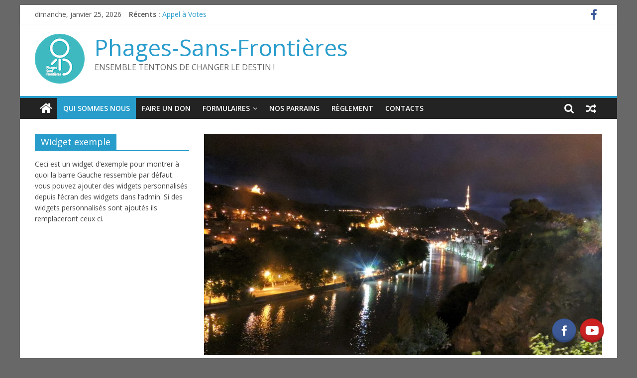

--- FILE ---
content_type: text/html; charset=UTF-8
request_url: https://phages-sans-frontieres.com/lassociation/?replytocom=736
body_size: 33120
content:
<!DOCTYPE html>
<html lang="fr-FR">
<head>
			<meta charset="UTF-8" />
		<meta name="viewport" content="width=device-width, initial-scale=1">
		<link rel="profile" href="http://gmpg.org/xfn/11" />
		<title>L&rsquo;ASSOCIATION &#8211; Phages-Sans-Frontières</title>
<meta name='robots' content='max-image-preview:large, noindex, follow' />
<!-- Grow Social by Mediavine v.1.18.2 https://marketplace.mediavine.com/grow-social-pro/ -->
<meta property="og:locale" content="fr_FR"/>
<meta property="og:type" content="article" />
<meta property="og:title" content="L&#039;ASSOCIATION" />
<meta property="og:description" content="Phages Sans Frontières est née d&#039;une expérience difficile et merveilleuse à la fois. Il y a quelques temps, j&#039;ai bénéficié d&#039;un élan de solidarité, de générosité et de compassion de la part d&#039;amis, relations, collègues," />
<meta property="og:url"	content="https://phages-sans-frontieres.com/lassociation/" />
<meta property="og:site_name" content="Phages-Sans-Frontières" />
<meta property="og:updated_time" content="2016-11-28T14:14:23+00:00" />
<meta property="article:published_time" content="2016-11-10T11:53:11+00:00" />
<meta property="article:modified_time" content="2016-11-28T14:14:23+00:00" />
<meta property="og:image" content="https://phages-sans-frontieres.com/wp-content/uploads/2016/11/DSCN3919.jpg" />
<meta property="og:image:width" content="4608" />
<meta property="og:image:height" content="3456" />
<meta name="twitter:card" content="summary_large_image" />
<meta name="twitter:title" content="L&#039;ASSOCIATION" />
<meta name="twitter:description" content="Phages Sans Frontières est née d&#039;une expérience difficile et merveilleuse à la fois. Il y a quelques temps, j&#039;ai bénéficié d&#039;un élan de solidarité, de générosité et de compassion de la part d&#039;amis, relations, collègues," />
<meta name="twitter:image" content="https://phages-sans-frontieres.com/wp-content/uploads/2016/11/DSCN3919.jpg" />
<!-- Grow Social by Mediavine v.1.18.2 https://marketplace.mediavine.com/grow-social-pro/ -->
<link rel='dns-prefetch' href='//fonts.googleapis.com' />
<link rel="alternate" type="application/rss+xml" title="Phages-Sans-Frontières &raquo; Flux" href="https://phages-sans-frontieres.com/feed/" />
<link rel="alternate" type="application/rss+xml" title="Phages-Sans-Frontières &raquo; Flux des commentaires" href="https://phages-sans-frontieres.com/comments/feed/" />
<link rel="alternate" type="application/rss+xml" title="Phages-Sans-Frontières &raquo; L&rsquo;ASSOCIATION Flux des commentaires" href="https://phages-sans-frontieres.com/lassociation/feed/" />
		<!-- This site uses the Google Analytics by MonsterInsights plugin v8.10.1 - Using Analytics tracking - https://www.monsterinsights.com/ -->
							<script
				src="//www.googletagmanager.com/gtag/js?id=UA-87898267-1"  data-cfasync="false" data-wpfc-render="false" type="text/javascript" async></script>
			<script data-cfasync="false" data-wpfc-render="false" type="text/javascript">
				var mi_version = '8.10.1';
				var mi_track_user = true;
				var mi_no_track_reason = '';
				
								var disableStrs = [
															'ga-disable-UA-87898267-1',
									];

				/* Function to detect opted out users */
				function __gtagTrackerIsOptedOut() {
					for (var index = 0; index < disableStrs.length; index++) {
						if (document.cookie.indexOf(disableStrs[index] + '=true') > -1) {
							return true;
						}
					}

					return false;
				}

				/* Disable tracking if the opt-out cookie exists. */
				if (__gtagTrackerIsOptedOut()) {
					for (var index = 0; index < disableStrs.length; index++) {
						window[disableStrs[index]] = true;
					}
				}

				/* Opt-out function */
				function __gtagTrackerOptout() {
					for (var index = 0; index < disableStrs.length; index++) {
						document.cookie = disableStrs[index] + '=true; expires=Thu, 31 Dec 2099 23:59:59 UTC; path=/';
						window[disableStrs[index]] = true;
					}
				}

				if ('undefined' === typeof gaOptout) {
					function gaOptout() {
						__gtagTrackerOptout();
					}
				}
								window.dataLayer = window.dataLayer || [];

				window.MonsterInsightsDualTracker = {
					helpers: {},
					trackers: {},
				};
				if (mi_track_user) {
					function __gtagDataLayer() {
						dataLayer.push(arguments);
					}

					function __gtagTracker(type, name, parameters) {
						if (!parameters) {
							parameters = {};
						}

						if (parameters.send_to) {
							__gtagDataLayer.apply(null, arguments);
							return;
						}

						if (type === 'event') {
							
														parameters.send_to = monsterinsights_frontend.ua;
							__gtagDataLayer(type, name, parameters);
													} else {
							__gtagDataLayer.apply(null, arguments);
						}
					}

					__gtagTracker('js', new Date());
					__gtagTracker('set', {
						'developer_id.dZGIzZG': true,
											});
															__gtagTracker('config', 'UA-87898267-1', {"forceSSL":"true"} );
										window.gtag = __gtagTracker;										(function () {
						/* https://developers.google.com/analytics/devguides/collection/analyticsjs/ */
						/* ga and __gaTracker compatibility shim. */
						var noopfn = function () {
							return null;
						};
						var newtracker = function () {
							return new Tracker();
						};
						var Tracker = function () {
							return null;
						};
						var p = Tracker.prototype;
						p.get = noopfn;
						p.set = noopfn;
						p.send = function () {
							var args = Array.prototype.slice.call(arguments);
							args.unshift('send');
							__gaTracker.apply(null, args);
						};
						var __gaTracker = function () {
							var len = arguments.length;
							if (len === 0) {
								return;
							}
							var f = arguments[len - 1];
							if (typeof f !== 'object' || f === null || typeof f.hitCallback !== 'function') {
								if ('send' === arguments[0]) {
									var hitConverted, hitObject = false, action;
									if ('event' === arguments[1]) {
										if ('undefined' !== typeof arguments[3]) {
											hitObject = {
												'eventAction': arguments[3],
												'eventCategory': arguments[2],
												'eventLabel': arguments[4],
												'value': arguments[5] ? arguments[5] : 1,
											}
										}
									}
									if ('pageview' === arguments[1]) {
										if ('undefined' !== typeof arguments[2]) {
											hitObject = {
												'eventAction': 'page_view',
												'page_path': arguments[2],
											}
										}
									}
									if (typeof arguments[2] === 'object') {
										hitObject = arguments[2];
									}
									if (typeof arguments[5] === 'object') {
										Object.assign(hitObject, arguments[5]);
									}
									if ('undefined' !== typeof arguments[1].hitType) {
										hitObject = arguments[1];
										if ('pageview' === hitObject.hitType) {
											hitObject.eventAction = 'page_view';
										}
									}
									if (hitObject) {
										action = 'timing' === arguments[1].hitType ? 'timing_complete' : hitObject.eventAction;
										hitConverted = mapArgs(hitObject);
										__gtagTracker('event', action, hitConverted);
									}
								}
								return;
							}

							function mapArgs(args) {
								var arg, hit = {};
								var gaMap = {
									'eventCategory': 'event_category',
									'eventAction': 'event_action',
									'eventLabel': 'event_label',
									'eventValue': 'event_value',
									'nonInteraction': 'non_interaction',
									'timingCategory': 'event_category',
									'timingVar': 'name',
									'timingValue': 'value',
									'timingLabel': 'event_label',
									'page': 'page_path',
									'location': 'page_location',
									'title': 'page_title',
								};
								for (arg in args) {
																		if (!(!args.hasOwnProperty(arg) || !gaMap.hasOwnProperty(arg))) {
										hit[gaMap[arg]] = args[arg];
									} else {
										hit[arg] = args[arg];
									}
								}
								return hit;
							}

							try {
								f.hitCallback();
							} catch (ex) {
							}
						};
						__gaTracker.create = newtracker;
						__gaTracker.getByName = newtracker;
						__gaTracker.getAll = function () {
							return [];
						};
						__gaTracker.remove = noopfn;
						__gaTracker.loaded = true;
						window['__gaTracker'] = __gaTracker;
					})();
									} else {
										console.log("");
					(function () {
						function __gtagTracker() {
							return null;
						}

						window['__gtagTracker'] = __gtagTracker;
						window['gtag'] = __gtagTracker;
					})();
									}
			</script>
				<!-- / Google Analytics by MonsterInsights -->
		<script type="text/javascript">
window._wpemojiSettings = {"baseUrl":"https:\/\/s.w.org\/images\/core\/emoji\/14.0.0\/72x72\/","ext":".png","svgUrl":"https:\/\/s.w.org\/images\/core\/emoji\/14.0.0\/svg\/","svgExt":".svg","source":{"concatemoji":"https:\/\/phages-sans-frontieres.com\/wp-includes\/js\/wp-emoji-release.min.js?ver=6.1.9"}};
/*! This file is auto-generated */
!function(e,a,t){var n,r,o,i=a.createElement("canvas"),p=i.getContext&&i.getContext("2d");function s(e,t){var a=String.fromCharCode,e=(p.clearRect(0,0,i.width,i.height),p.fillText(a.apply(this,e),0,0),i.toDataURL());return p.clearRect(0,0,i.width,i.height),p.fillText(a.apply(this,t),0,0),e===i.toDataURL()}function c(e){var t=a.createElement("script");t.src=e,t.defer=t.type="text/javascript",a.getElementsByTagName("head")[0].appendChild(t)}for(o=Array("flag","emoji"),t.supports={everything:!0,everythingExceptFlag:!0},r=0;r<o.length;r++)t.supports[o[r]]=function(e){if(p&&p.fillText)switch(p.textBaseline="top",p.font="600 32px Arial",e){case"flag":return s([127987,65039,8205,9895,65039],[127987,65039,8203,9895,65039])?!1:!s([55356,56826,55356,56819],[55356,56826,8203,55356,56819])&&!s([55356,57332,56128,56423,56128,56418,56128,56421,56128,56430,56128,56423,56128,56447],[55356,57332,8203,56128,56423,8203,56128,56418,8203,56128,56421,8203,56128,56430,8203,56128,56423,8203,56128,56447]);case"emoji":return!s([129777,127995,8205,129778,127999],[129777,127995,8203,129778,127999])}return!1}(o[r]),t.supports.everything=t.supports.everything&&t.supports[o[r]],"flag"!==o[r]&&(t.supports.everythingExceptFlag=t.supports.everythingExceptFlag&&t.supports[o[r]]);t.supports.everythingExceptFlag=t.supports.everythingExceptFlag&&!t.supports.flag,t.DOMReady=!1,t.readyCallback=function(){t.DOMReady=!0},t.supports.everything||(n=function(){t.readyCallback()},a.addEventListener?(a.addEventListener("DOMContentLoaded",n,!1),e.addEventListener("load",n,!1)):(e.attachEvent("onload",n),a.attachEvent("onreadystatechange",function(){"complete"===a.readyState&&t.readyCallback()})),(e=t.source||{}).concatemoji?c(e.concatemoji):e.wpemoji&&e.twemoji&&(c(e.twemoji),c(e.wpemoji)))}(window,document,window._wpemojiSettings);
</script>
<style type="text/css">
img.wp-smiley,
img.emoji {
	display: inline !important;
	border: none !important;
	box-shadow: none !important;
	height: 1em !important;
	width: 1em !important;
	margin: 0 0.07em !important;
	vertical-align: -0.1em !important;
	background: none !important;
	padding: 0 !important;
}
</style>
	<link rel='stylesheet' id='wp-block-library-css' href='https://phages-sans-frontieres.com/wp-includes/css/dist/block-library/style.min.css?ver=6.1.9' type='text/css' media='all' />
<style id='wp-block-library-inline-css' type='text/css'>
.has-text-align-justify{text-align:justify;}
</style>
<style id='wp-block-library-theme-inline-css' type='text/css'>
.wp-block-audio figcaption{color:#555;font-size:13px;text-align:center}.is-dark-theme .wp-block-audio figcaption{color:hsla(0,0%,100%,.65)}.wp-block-audio{margin:0 0 1em}.wp-block-code{border:1px solid #ccc;border-radius:4px;font-family:Menlo,Consolas,monaco,monospace;padding:.8em 1em}.wp-block-embed figcaption{color:#555;font-size:13px;text-align:center}.is-dark-theme .wp-block-embed figcaption{color:hsla(0,0%,100%,.65)}.wp-block-embed{margin:0 0 1em}.blocks-gallery-caption{color:#555;font-size:13px;text-align:center}.is-dark-theme .blocks-gallery-caption{color:hsla(0,0%,100%,.65)}.wp-block-image figcaption{color:#555;font-size:13px;text-align:center}.is-dark-theme .wp-block-image figcaption{color:hsla(0,0%,100%,.65)}.wp-block-image{margin:0 0 1em}.wp-block-pullquote{border-top:4px solid;border-bottom:4px solid;margin-bottom:1.75em;color:currentColor}.wp-block-pullquote__citation,.wp-block-pullquote cite,.wp-block-pullquote footer{color:currentColor;text-transform:uppercase;font-size:.8125em;font-style:normal}.wp-block-quote{border-left:.25em solid;margin:0 0 1.75em;padding-left:1em}.wp-block-quote cite,.wp-block-quote footer{color:currentColor;font-size:.8125em;position:relative;font-style:normal}.wp-block-quote.has-text-align-right{border-left:none;border-right:.25em solid;padding-left:0;padding-right:1em}.wp-block-quote.has-text-align-center{border:none;padding-left:0}.wp-block-quote.is-large,.wp-block-quote.is-style-large,.wp-block-quote.is-style-plain{border:none}.wp-block-search .wp-block-search__label{font-weight:700}.wp-block-search__button{border:1px solid #ccc;padding:.375em .625em}:where(.wp-block-group.has-background){padding:1.25em 2.375em}.wp-block-separator.has-css-opacity{opacity:.4}.wp-block-separator{border:none;border-bottom:2px solid;margin-left:auto;margin-right:auto}.wp-block-separator.has-alpha-channel-opacity{opacity:1}.wp-block-separator:not(.is-style-wide):not(.is-style-dots){width:100px}.wp-block-separator.has-background:not(.is-style-dots){border-bottom:none;height:1px}.wp-block-separator.has-background:not(.is-style-wide):not(.is-style-dots){height:2px}.wp-block-table{margin:"0 0 1em 0"}.wp-block-table thead{border-bottom:3px solid}.wp-block-table tfoot{border-top:3px solid}.wp-block-table td,.wp-block-table th{word-break:normal}.wp-block-table figcaption{color:#555;font-size:13px;text-align:center}.is-dark-theme .wp-block-table figcaption{color:hsla(0,0%,100%,.65)}.wp-block-video figcaption{color:#555;font-size:13px;text-align:center}.is-dark-theme .wp-block-video figcaption{color:hsla(0,0%,100%,.65)}.wp-block-video{margin:0 0 1em}.wp-block-template-part.has-background{padding:1.25em 2.375em;margin-top:0;margin-bottom:0}
</style>
<link rel='stylesheet' id='mediaelement-css' href='https://phages-sans-frontieres.com/wp-includes/js/mediaelement/mediaelementplayer-legacy.min.css?ver=4.2.17' type='text/css' media='all' />
<link rel='stylesheet' id='wp-mediaelement-css' href='https://phages-sans-frontieres.com/wp-includes/js/mediaelement/wp-mediaelement.min.css?ver=6.1.9' type='text/css' media='all' />
<link rel='stylesheet' id='classic-theme-styles-css' href='https://phages-sans-frontieres.com/wp-includes/css/classic-themes.min.css?ver=1' type='text/css' media='all' />
<style id='global-styles-inline-css' type='text/css'>
body{--wp--preset--color--black: #000000;--wp--preset--color--cyan-bluish-gray: #abb8c3;--wp--preset--color--white: #ffffff;--wp--preset--color--pale-pink: #f78da7;--wp--preset--color--vivid-red: #cf2e2e;--wp--preset--color--luminous-vivid-orange: #ff6900;--wp--preset--color--luminous-vivid-amber: #fcb900;--wp--preset--color--light-green-cyan: #7bdcb5;--wp--preset--color--vivid-green-cyan: #00d084;--wp--preset--color--pale-cyan-blue: #8ed1fc;--wp--preset--color--vivid-cyan-blue: #0693e3;--wp--preset--color--vivid-purple: #9b51e0;--wp--preset--gradient--vivid-cyan-blue-to-vivid-purple: linear-gradient(135deg,rgba(6,147,227,1) 0%,rgb(155,81,224) 100%);--wp--preset--gradient--light-green-cyan-to-vivid-green-cyan: linear-gradient(135deg,rgb(122,220,180) 0%,rgb(0,208,130) 100%);--wp--preset--gradient--luminous-vivid-amber-to-luminous-vivid-orange: linear-gradient(135deg,rgba(252,185,0,1) 0%,rgba(255,105,0,1) 100%);--wp--preset--gradient--luminous-vivid-orange-to-vivid-red: linear-gradient(135deg,rgba(255,105,0,1) 0%,rgb(207,46,46) 100%);--wp--preset--gradient--very-light-gray-to-cyan-bluish-gray: linear-gradient(135deg,rgb(238,238,238) 0%,rgb(169,184,195) 100%);--wp--preset--gradient--cool-to-warm-spectrum: linear-gradient(135deg,rgb(74,234,220) 0%,rgb(151,120,209) 20%,rgb(207,42,186) 40%,rgb(238,44,130) 60%,rgb(251,105,98) 80%,rgb(254,248,76) 100%);--wp--preset--gradient--blush-light-purple: linear-gradient(135deg,rgb(255,206,236) 0%,rgb(152,150,240) 100%);--wp--preset--gradient--blush-bordeaux: linear-gradient(135deg,rgb(254,205,165) 0%,rgb(254,45,45) 50%,rgb(107,0,62) 100%);--wp--preset--gradient--luminous-dusk: linear-gradient(135deg,rgb(255,203,112) 0%,rgb(199,81,192) 50%,rgb(65,88,208) 100%);--wp--preset--gradient--pale-ocean: linear-gradient(135deg,rgb(255,245,203) 0%,rgb(182,227,212) 50%,rgb(51,167,181) 100%);--wp--preset--gradient--electric-grass: linear-gradient(135deg,rgb(202,248,128) 0%,rgb(113,206,126) 100%);--wp--preset--gradient--midnight: linear-gradient(135deg,rgb(2,3,129) 0%,rgb(40,116,252) 100%);--wp--preset--duotone--dark-grayscale: url('#wp-duotone-dark-grayscale');--wp--preset--duotone--grayscale: url('#wp-duotone-grayscale');--wp--preset--duotone--purple-yellow: url('#wp-duotone-purple-yellow');--wp--preset--duotone--blue-red: url('#wp-duotone-blue-red');--wp--preset--duotone--midnight: url('#wp-duotone-midnight');--wp--preset--duotone--magenta-yellow: url('#wp-duotone-magenta-yellow');--wp--preset--duotone--purple-green: url('#wp-duotone-purple-green');--wp--preset--duotone--blue-orange: url('#wp-duotone-blue-orange');--wp--preset--font-size--small: 13px;--wp--preset--font-size--medium: 20px;--wp--preset--font-size--large: 36px;--wp--preset--font-size--x-large: 42px;--wp--preset--spacing--20: 0.44rem;--wp--preset--spacing--30: 0.67rem;--wp--preset--spacing--40: 1rem;--wp--preset--spacing--50: 1.5rem;--wp--preset--spacing--60: 2.25rem;--wp--preset--spacing--70: 3.38rem;--wp--preset--spacing--80: 5.06rem;}:where(.is-layout-flex){gap: 0.5em;}body .is-layout-flow > .alignleft{float: left;margin-inline-start: 0;margin-inline-end: 2em;}body .is-layout-flow > .alignright{float: right;margin-inline-start: 2em;margin-inline-end: 0;}body .is-layout-flow > .aligncenter{margin-left: auto !important;margin-right: auto !important;}body .is-layout-constrained > .alignleft{float: left;margin-inline-start: 0;margin-inline-end: 2em;}body .is-layout-constrained > .alignright{float: right;margin-inline-start: 2em;margin-inline-end: 0;}body .is-layout-constrained > .aligncenter{margin-left: auto !important;margin-right: auto !important;}body .is-layout-constrained > :where(:not(.alignleft):not(.alignright):not(.alignfull)){max-width: var(--wp--style--global--content-size);margin-left: auto !important;margin-right: auto !important;}body .is-layout-constrained > .alignwide{max-width: var(--wp--style--global--wide-size);}body .is-layout-flex{display: flex;}body .is-layout-flex{flex-wrap: wrap;align-items: center;}body .is-layout-flex > *{margin: 0;}:where(.wp-block-columns.is-layout-flex){gap: 2em;}.has-black-color{color: var(--wp--preset--color--black) !important;}.has-cyan-bluish-gray-color{color: var(--wp--preset--color--cyan-bluish-gray) !important;}.has-white-color{color: var(--wp--preset--color--white) !important;}.has-pale-pink-color{color: var(--wp--preset--color--pale-pink) !important;}.has-vivid-red-color{color: var(--wp--preset--color--vivid-red) !important;}.has-luminous-vivid-orange-color{color: var(--wp--preset--color--luminous-vivid-orange) !important;}.has-luminous-vivid-amber-color{color: var(--wp--preset--color--luminous-vivid-amber) !important;}.has-light-green-cyan-color{color: var(--wp--preset--color--light-green-cyan) !important;}.has-vivid-green-cyan-color{color: var(--wp--preset--color--vivid-green-cyan) !important;}.has-pale-cyan-blue-color{color: var(--wp--preset--color--pale-cyan-blue) !important;}.has-vivid-cyan-blue-color{color: var(--wp--preset--color--vivid-cyan-blue) !important;}.has-vivid-purple-color{color: var(--wp--preset--color--vivid-purple) !important;}.has-black-background-color{background-color: var(--wp--preset--color--black) !important;}.has-cyan-bluish-gray-background-color{background-color: var(--wp--preset--color--cyan-bluish-gray) !important;}.has-white-background-color{background-color: var(--wp--preset--color--white) !important;}.has-pale-pink-background-color{background-color: var(--wp--preset--color--pale-pink) !important;}.has-vivid-red-background-color{background-color: var(--wp--preset--color--vivid-red) !important;}.has-luminous-vivid-orange-background-color{background-color: var(--wp--preset--color--luminous-vivid-orange) !important;}.has-luminous-vivid-amber-background-color{background-color: var(--wp--preset--color--luminous-vivid-amber) !important;}.has-light-green-cyan-background-color{background-color: var(--wp--preset--color--light-green-cyan) !important;}.has-vivid-green-cyan-background-color{background-color: var(--wp--preset--color--vivid-green-cyan) !important;}.has-pale-cyan-blue-background-color{background-color: var(--wp--preset--color--pale-cyan-blue) !important;}.has-vivid-cyan-blue-background-color{background-color: var(--wp--preset--color--vivid-cyan-blue) !important;}.has-vivid-purple-background-color{background-color: var(--wp--preset--color--vivid-purple) !important;}.has-black-border-color{border-color: var(--wp--preset--color--black) !important;}.has-cyan-bluish-gray-border-color{border-color: var(--wp--preset--color--cyan-bluish-gray) !important;}.has-white-border-color{border-color: var(--wp--preset--color--white) !important;}.has-pale-pink-border-color{border-color: var(--wp--preset--color--pale-pink) !important;}.has-vivid-red-border-color{border-color: var(--wp--preset--color--vivid-red) !important;}.has-luminous-vivid-orange-border-color{border-color: var(--wp--preset--color--luminous-vivid-orange) !important;}.has-luminous-vivid-amber-border-color{border-color: var(--wp--preset--color--luminous-vivid-amber) !important;}.has-light-green-cyan-border-color{border-color: var(--wp--preset--color--light-green-cyan) !important;}.has-vivid-green-cyan-border-color{border-color: var(--wp--preset--color--vivid-green-cyan) !important;}.has-pale-cyan-blue-border-color{border-color: var(--wp--preset--color--pale-cyan-blue) !important;}.has-vivid-cyan-blue-border-color{border-color: var(--wp--preset--color--vivid-cyan-blue) !important;}.has-vivid-purple-border-color{border-color: var(--wp--preset--color--vivid-purple) !important;}.has-vivid-cyan-blue-to-vivid-purple-gradient-background{background: var(--wp--preset--gradient--vivid-cyan-blue-to-vivid-purple) !important;}.has-light-green-cyan-to-vivid-green-cyan-gradient-background{background: var(--wp--preset--gradient--light-green-cyan-to-vivid-green-cyan) !important;}.has-luminous-vivid-amber-to-luminous-vivid-orange-gradient-background{background: var(--wp--preset--gradient--luminous-vivid-amber-to-luminous-vivid-orange) !important;}.has-luminous-vivid-orange-to-vivid-red-gradient-background{background: var(--wp--preset--gradient--luminous-vivid-orange-to-vivid-red) !important;}.has-very-light-gray-to-cyan-bluish-gray-gradient-background{background: var(--wp--preset--gradient--very-light-gray-to-cyan-bluish-gray) !important;}.has-cool-to-warm-spectrum-gradient-background{background: var(--wp--preset--gradient--cool-to-warm-spectrum) !important;}.has-blush-light-purple-gradient-background{background: var(--wp--preset--gradient--blush-light-purple) !important;}.has-blush-bordeaux-gradient-background{background: var(--wp--preset--gradient--blush-bordeaux) !important;}.has-luminous-dusk-gradient-background{background: var(--wp--preset--gradient--luminous-dusk) !important;}.has-pale-ocean-gradient-background{background: var(--wp--preset--gradient--pale-ocean) !important;}.has-electric-grass-gradient-background{background: var(--wp--preset--gradient--electric-grass) !important;}.has-midnight-gradient-background{background: var(--wp--preset--gradient--midnight) !important;}.has-small-font-size{font-size: var(--wp--preset--font-size--small) !important;}.has-medium-font-size{font-size: var(--wp--preset--font-size--medium) !important;}.has-large-font-size{font-size: var(--wp--preset--font-size--large) !important;}.has-x-large-font-size{font-size: var(--wp--preset--font-size--x-large) !important;}
.wp-block-navigation a:where(:not(.wp-element-button)){color: inherit;}
:where(.wp-block-columns.is-layout-flex){gap: 2em;}
.wp-block-pullquote{font-size: 1.5em;line-height: 1.6;}
</style>
<link rel='stylesheet' id='acx_fsmi_styles-css' href='https://phages-sans-frontieres.com/wp-content/plugins/floating-social-media-icon/css/style.css?v=4.3.4&#038;ver=6.1.9' type='text/css' media='all' />
<link rel='stylesheet' id='dpsp-frontend-style-pro-css' href='https://phages-sans-frontieres.com/wp-content/plugins/social-pug/assets/dist/style-frontend-pro.1.18.2.css?ver=1.18.2' type='text/css' media='all' />
<link rel='stylesheet' id='colormag_style-css' href='https://phages-sans-frontieres.com/wp-content/themes/colormag/style.css?ver=2.0.4' type='text/css' media='all' />
<link rel='stylesheet' id='colormag-fontawesome-css' href='https://phages-sans-frontieres.com/wp-content/themes/colormag/fontawesome/css/font-awesome.min.css?ver=2.0.4' type='text/css' media='all' />
<link rel='stylesheet' id='colormag_googlefonts-css' href='//fonts.googleapis.com/css?family=Open+Sans%3A400%2C600&#038;ver=2.0.4' type='text/css' media='all' />
<link rel='stylesheet' id='jetpack_css-css' href='https://phages-sans-frontieres.com/wp-content/plugins/jetpack/css/jetpack.css?ver=11.5.3' type='text/css' media='all' />
<script type='text/javascript' src='https://phages-sans-frontieres.com/wp-content/plugins/google-analytics-for-wordpress/assets/js/frontend-gtag.min.js?ver=8.10.1' id='monsterinsights-frontend-script-js'></script>
<script data-cfasync="false" data-wpfc-render="false" type="text/javascript" id='monsterinsights-frontend-script-js-extra'>/* <![CDATA[ */
var monsterinsights_frontend = {"js_events_tracking":"true","download_extensions":"doc,pdf,ppt,zip,xls,docx,pptx,xlsx","inbound_paths":"[]","home_url":"https:\/\/phages-sans-frontieres.com","hash_tracking":"false","ua":"UA-87898267-1","v4_id":""};/* ]]> */
</script>
<script type='text/javascript' src='https://phages-sans-frontieres.com/wp-includes/js/jquery/jquery.min.js?ver=3.6.1' id='jquery-core-js'></script>
<script type='text/javascript' src='https://phages-sans-frontieres.com/wp-includes/js/jquery/jquery-migrate.min.js?ver=3.3.2' id='jquery-migrate-js'></script>
<!--[if lte IE 8]>
<script type='text/javascript' src='https://phages-sans-frontieres.com/wp-content/themes/colormag/js/html5shiv.min.js?ver=2.0.4' id='html5-js'></script>
<![endif]-->
<link rel="https://api.w.org/" href="https://phages-sans-frontieres.com/wp-json/" /><link rel="alternate" type="application/json" href="https://phages-sans-frontieres.com/wp-json/wp/v2/posts/14" /><link rel="EditURI" type="application/rsd+xml" title="RSD" href="https://phages-sans-frontieres.com/xmlrpc.php?rsd" />
<link rel="wlwmanifest" type="application/wlwmanifest+xml" href="https://phages-sans-frontieres.com/wp-includes/wlwmanifest.xml" />
<meta name="generator" content="WordPress 6.1.9" />
<link rel="canonical" href="https://phages-sans-frontieres.com/lassociation/" />
<link rel='shortlink' href='https://phages-sans-frontieres.com/?p=14' />
<link rel="alternate" type="application/json+oembed" href="https://phages-sans-frontieres.com/wp-json/oembed/1.0/embed?url=https%3A%2F%2Fphages-sans-frontieres.com%2Flassociation%2F" />
<link rel="alternate" type="text/xml+oembed" href="https://phages-sans-frontieres.com/wp-json/oembed/1.0/embed?url=https%3A%2F%2Fphages-sans-frontieres.com%2Flassociation%2F&#038;format=xml" />



<!-- Starting Styles For Social Media Icon From Acurax International www.acurax.com -->
<style type='text/css'>
#divBottomRight img 
{
width: 55px; 
}
</style>
<!-- Ending Styles For Social Media Icon From Acurax International www.acurax.com -->



<style type="text/css" data-source="Grow Social by Mediavine"></style><link rel="pingback" href="https://phages-sans-frontieres.com/xmlrpc.php"><style type="text/css" id="custom-background-css">
body.custom-background { background-color: #686868; }
</style>
	
<script type='text/javascript' src='https://phages-sans-frontieres.com/wp-content/plugins/wp-spamshield/js/jscripts.php'></script> 
</head>

<body class="post-template-default single single-post postid-14 single-format-standard custom-background wp-custom-logo wp-embed-responsive left-sidebar box-layout">

<svg xmlns="http://www.w3.org/2000/svg" viewBox="0 0 0 0" width="0" height="0" focusable="false" role="none" style="visibility: hidden; position: absolute; left: -9999px; overflow: hidden;" ><defs><filter id="wp-duotone-dark-grayscale"><feColorMatrix color-interpolation-filters="sRGB" type="matrix" values=" .299 .587 .114 0 0 .299 .587 .114 0 0 .299 .587 .114 0 0 .299 .587 .114 0 0 " /><feComponentTransfer color-interpolation-filters="sRGB" ><feFuncR type="table" tableValues="0 0.49803921568627" /><feFuncG type="table" tableValues="0 0.49803921568627" /><feFuncB type="table" tableValues="0 0.49803921568627" /><feFuncA type="table" tableValues="1 1" /></feComponentTransfer><feComposite in2="SourceGraphic" operator="in" /></filter></defs></svg><svg xmlns="http://www.w3.org/2000/svg" viewBox="0 0 0 0" width="0" height="0" focusable="false" role="none" style="visibility: hidden; position: absolute; left: -9999px; overflow: hidden;" ><defs><filter id="wp-duotone-grayscale"><feColorMatrix color-interpolation-filters="sRGB" type="matrix" values=" .299 .587 .114 0 0 .299 .587 .114 0 0 .299 .587 .114 0 0 .299 .587 .114 0 0 " /><feComponentTransfer color-interpolation-filters="sRGB" ><feFuncR type="table" tableValues="0 1" /><feFuncG type="table" tableValues="0 1" /><feFuncB type="table" tableValues="0 1" /><feFuncA type="table" tableValues="1 1" /></feComponentTransfer><feComposite in2="SourceGraphic" operator="in" /></filter></defs></svg><svg xmlns="http://www.w3.org/2000/svg" viewBox="0 0 0 0" width="0" height="0" focusable="false" role="none" style="visibility: hidden; position: absolute; left: -9999px; overflow: hidden;" ><defs><filter id="wp-duotone-purple-yellow"><feColorMatrix color-interpolation-filters="sRGB" type="matrix" values=" .299 .587 .114 0 0 .299 .587 .114 0 0 .299 .587 .114 0 0 .299 .587 .114 0 0 " /><feComponentTransfer color-interpolation-filters="sRGB" ><feFuncR type="table" tableValues="0.54901960784314 0.98823529411765" /><feFuncG type="table" tableValues="0 1" /><feFuncB type="table" tableValues="0.71764705882353 0.25490196078431" /><feFuncA type="table" tableValues="1 1" /></feComponentTransfer><feComposite in2="SourceGraphic" operator="in" /></filter></defs></svg><svg xmlns="http://www.w3.org/2000/svg" viewBox="0 0 0 0" width="0" height="0" focusable="false" role="none" style="visibility: hidden; position: absolute; left: -9999px; overflow: hidden;" ><defs><filter id="wp-duotone-blue-red"><feColorMatrix color-interpolation-filters="sRGB" type="matrix" values=" .299 .587 .114 0 0 .299 .587 .114 0 0 .299 .587 .114 0 0 .299 .587 .114 0 0 " /><feComponentTransfer color-interpolation-filters="sRGB" ><feFuncR type="table" tableValues="0 1" /><feFuncG type="table" tableValues="0 0.27843137254902" /><feFuncB type="table" tableValues="0.5921568627451 0.27843137254902" /><feFuncA type="table" tableValues="1 1" /></feComponentTransfer><feComposite in2="SourceGraphic" operator="in" /></filter></defs></svg><svg xmlns="http://www.w3.org/2000/svg" viewBox="0 0 0 0" width="0" height="0" focusable="false" role="none" style="visibility: hidden; position: absolute; left: -9999px; overflow: hidden;" ><defs><filter id="wp-duotone-midnight"><feColorMatrix color-interpolation-filters="sRGB" type="matrix" values=" .299 .587 .114 0 0 .299 .587 .114 0 0 .299 .587 .114 0 0 .299 .587 .114 0 0 " /><feComponentTransfer color-interpolation-filters="sRGB" ><feFuncR type="table" tableValues="0 0" /><feFuncG type="table" tableValues="0 0.64705882352941" /><feFuncB type="table" tableValues="0 1" /><feFuncA type="table" tableValues="1 1" /></feComponentTransfer><feComposite in2="SourceGraphic" operator="in" /></filter></defs></svg><svg xmlns="http://www.w3.org/2000/svg" viewBox="0 0 0 0" width="0" height="0" focusable="false" role="none" style="visibility: hidden; position: absolute; left: -9999px; overflow: hidden;" ><defs><filter id="wp-duotone-magenta-yellow"><feColorMatrix color-interpolation-filters="sRGB" type="matrix" values=" .299 .587 .114 0 0 .299 .587 .114 0 0 .299 .587 .114 0 0 .299 .587 .114 0 0 " /><feComponentTransfer color-interpolation-filters="sRGB" ><feFuncR type="table" tableValues="0.78039215686275 1" /><feFuncG type="table" tableValues="0 0.94901960784314" /><feFuncB type="table" tableValues="0.35294117647059 0.47058823529412" /><feFuncA type="table" tableValues="1 1" /></feComponentTransfer><feComposite in2="SourceGraphic" operator="in" /></filter></defs></svg><svg xmlns="http://www.w3.org/2000/svg" viewBox="0 0 0 0" width="0" height="0" focusable="false" role="none" style="visibility: hidden; position: absolute; left: -9999px; overflow: hidden;" ><defs><filter id="wp-duotone-purple-green"><feColorMatrix color-interpolation-filters="sRGB" type="matrix" values=" .299 .587 .114 0 0 .299 .587 .114 0 0 .299 .587 .114 0 0 .299 .587 .114 0 0 " /><feComponentTransfer color-interpolation-filters="sRGB" ><feFuncR type="table" tableValues="0.65098039215686 0.40392156862745" /><feFuncG type="table" tableValues="0 1" /><feFuncB type="table" tableValues="0.44705882352941 0.4" /><feFuncA type="table" tableValues="1 1" /></feComponentTransfer><feComposite in2="SourceGraphic" operator="in" /></filter></defs></svg><svg xmlns="http://www.w3.org/2000/svg" viewBox="0 0 0 0" width="0" height="0" focusable="false" role="none" style="visibility: hidden; position: absolute; left: -9999px; overflow: hidden;" ><defs><filter id="wp-duotone-blue-orange"><feColorMatrix color-interpolation-filters="sRGB" type="matrix" values=" .299 .587 .114 0 0 .299 .587 .114 0 0 .299 .587 .114 0 0 .299 .587 .114 0 0 " /><feComponentTransfer color-interpolation-filters="sRGB" ><feFuncR type="table" tableValues="0.098039215686275 1" /><feFuncG type="table" tableValues="0 0.66274509803922" /><feFuncB type="table" tableValues="0.84705882352941 0.41960784313725" /><feFuncA type="table" tableValues="1 1" /></feComponentTransfer><feComposite in2="SourceGraphic" operator="in" /></filter></defs></svg>		<div id="page" class="hfeed site">
				<a class="skip-link screen-reader-text" href="#main">Passer au contenu</a>
				<header id="masthead" class="site-header clearfix ">
				<div id="header-text-nav-container" class="clearfix">
		
			<div class="news-bar">
				<div class="inner-wrap clearfix">
					
		<div class="date-in-header">
			dimanche, janvier 25, 2026		</div>

		
		<div class="breaking-news">
			<strong class="breaking-news-latest">Récents :</strong>

			<ul class="newsticker">
									<li>
						<a href="https://phages-sans-frontieres.com/appel-a-votes/" title="Appel à Votes">
							Appel à Votes						</a>
					</li>
									<li>
						<a href="https://phages-sans-frontieres.com/ne-faites-pas-cette-erreur/" title="Ne faites pas cette erreur !">
							Ne faites pas cette erreur !						</a>
					</li>
									<li>
						<a href="https://phages-sans-frontieres.com/une-journee-pas-ordinaire/" title="UNE JOURNÉE PAS ORDINAIRE">
							UNE JOURNÉE PAS ORDINAIRE						</a>
					</li>
									<li>
						<a href="https://phages-sans-frontieres.com/meilleurs-voeux-pour-2025/" title="Meilleurs Voeux pour 2025 !">
							Meilleurs Voeux pour 2025 !						</a>
					</li>
									<li>
						<a href="https://phages-sans-frontieres.com/ca-commence-aujourdhui-2/" title="Ça Commence Aujourd&rsquo;hui">
							Ça Commence Aujourd&rsquo;hui						</a>
					</li>
							</ul>
		</div>

		
		<div class="social-links clearfix">
			<ul>
				<li><a href="https://www.facebook.com/phagessansfrontieres" target="_blank"><i class="fa fa-facebook"></i></a></li>			</ul>
		</div><!-- .social-links -->
						</div>
			</div>

			
		<div class="inner-wrap">
			<div id="header-text-nav-wrap" class="clearfix">

				<div id="header-left-section">
											<div id="header-logo-image">
							<a href="https://phages-sans-frontieres.com/" class="custom-logo-link" rel="home"><img width="100" height="100" src="https://phages-sans-frontieres.com/wp-content/uploads/2017/03/cropped-cropped-logo_off_petit-1-3.png" class="custom-logo" alt="Phages-Sans-Frontières" decoding="async" /></a>						</div><!-- #header-logo-image -->
						
					<div id="header-text" class="">
													<h3 id="site-title">
								<a href="https://phages-sans-frontieres.com/" title="Phages-Sans-Frontières" rel="home">Phages-Sans-Frontières</a>
							</h3>
						
													<p id="site-description">
								ENSEMBLE TENTONS DE CHANGER LE DESTIN !							</p><!-- #site-description -->
											</div><!-- #header-text -->
				</div><!-- #header-left-section -->

				<div id="header-right-section">
									</div><!-- #header-right-section -->

			</div><!-- #header-text-nav-wrap -->
		</div><!-- .inner-wrap -->

		
		<nav id="site-navigation" class="main-navigation clearfix" role="navigation">
			<div class="inner-wrap clearfix">
				
					<div class="home-icon">
						<a href="https://phages-sans-frontieres.com/"
						   title="Phages-Sans-Frontières"
						>
							<i class="fa fa-home"></i>
						</a>
					</div>
				
									<div class="search-random-icons-container">
						
		<div class="random-post">
							<a href="https://phages-sans-frontieres.com/ciao-lartiste/" title="Voir un article au hasard">
					<i class="fa fa-random"></i>
				</a>
					</div>

									<div class="top-search-wrap">
								<i class="fa fa-search search-top"></i>
								<div class="search-form-top">
									
<form action="https://phages-sans-frontieres.com/" class="search-form searchform clearfix" method="get" role="search">

	<div class="search-wrap">
		<input type="search"
		       class="s field"
		       name="s"
		       value=""
		       placeholder="Recherche"
		/>

		<button class="search-icon" type="submit"></button>
	</div>

</form><!-- .searchform -->
								</div>
							</div>
											</div>
				
				<p class="menu-toggle"></p>
				<div class="menu-primary-container"><ul id="menu-menu-classique" class="menu"><li id="menu-item-51" class="menu-item menu-item-type-post_type menu-item-object-post current-menu-item menu-item-51"><a href="https://phages-sans-frontieres.com/lassociation/" aria-current="page">QUI SOMMES NOUS</a></li>
<li id="menu-item-52" class="menu-item menu-item-type-post_type menu-item-object-post menu-item-52"><a href="https://phages-sans-frontieres.com/aidons-les/">FAIRE UN DON</a></li>
<li id="menu-item-69" class="menu-item menu-item-type-post_type menu-item-object-page menu-item-has-children menu-item-69"><a href="https://phages-sans-frontieres.com/formulaires/">FORMULAIRES</a>
<ul class="sub-menu">
	<li id="menu-item-414" class="menu-item menu-item-type-post_type menu-item-object-page menu-item-414"><a href="https://phages-sans-frontieres.com/des-actions-pour-nos-patients/">LES ACTIONS</a></li>
</ul>
</li>
<li id="menu-item-210" class="menu-item menu-item-type-post_type menu-item-object-post menu-item-210"><a href="https://phages-sans-frontieres.com/195/">NOS PARRAINS</a></li>
<li id="menu-item-116" class="menu-item menu-item-type-post_type menu-item-object-page menu-item-116"><a href="https://phages-sans-frontieres.com/comment-ca-marche/">RÈGLEMENT</a></li>
<li id="menu-item-53" class="menu-item menu-item-type-post_type menu-item-object-page menu-item-53"><a href="https://phages-sans-frontieres.com/contacts/">CONTACTS</a></li>
</ul></div>
			</div>
		</nav>

				</div><!-- #header-text-nav-container -->
				</header><!-- #masthead -->
				<div id="main" class="clearfix">
				<div class="inner-wrap clearfix">
		
	<div id="primary">
		<div id="content" class="clearfix">

			
<article id="post-14" class="post-14 post type-post status-publish format-standard has-post-thumbnail hentry category-a-lire">
	
				<div class="featured-image">
				<img width="800" height="445" src="https://phages-sans-frontieres.com/wp-content/uploads/2016/11/DSCN3919-800x445.jpg" class="attachment-colormag-featured-image size-colormag-featured-image wp-post-image" alt="" decoding="async" />			</div>
			
	<div class="article-content clearfix">

		<div class="above-entry-meta"><span class="cat-links"><a href="https://phages-sans-frontieres.com/Sujets/a-lire/"  rel="category tag">Un peu de lecture</a>&nbsp;</span></div>
		<header class="entry-header">
			<h1 class="entry-title">
				L&rsquo;ASSOCIATION			</h1>
		</header>

		<div class="below-entry-meta">
			<span class="posted-on"><a href="https://phages-sans-frontieres.com/lassociation/" title="11 h 53 min" rel="bookmark"><i class="fa fa-calendar-o"></i> <time class="entry-date published" datetime="2016-11-10T11:53:11+01:00">10/11/2016</time><time class="updated" datetime="2016-11-28T14:14:23+01:00">28/11/2016</time></a></span>
			<span class="byline">
				<span class="author vcard">
					<i class="fa fa-user"></i>
					<a class="url fn n"
					   href="https://phages-sans-frontieres.com/author/admin9300/"
					   title="Christophe"
					>
						Christophe					</a>
				</span>
			</span>

							<span class="comments">
						<a href="https://phages-sans-frontieres.com/lassociation/#comments"><i class="fa fa-comments"></i> 63 Commentaires</a>					</span>
				</div>
		<div class="entry-content clearfix">
			<p class="dpsp-share-text ">Suivez nous !</p><div id="dpsp-content-top" class="dpsp-content-wrapper dpsp-shape-circle dpsp-size-medium dpsp-has-spacing dpsp-show-on-mobile dpsp-button-style-1"><ul class="dpsp-networks-btns-wrapper dpsp-networks-btns-share dpsp-networks-btns-content dpsp-column-auto ">
			<li>
				<a rel="nofollow noopener" href="https://www.facebook.com/sharer/sharer.php?u=https%3A%2F%2Fphages-sans-frontieres.com%2Flassociation%2F&t=L%27ASSOCIATION" class="dpsp-network-btn dpsp-facebook dpsp-first dpsp-has-label" target="_blank" aria-label="Share on phages sans frontieres" title="Share on phages sans frontieres">
					<span class="dpsp-network-icon">
						<span class="dpsp-network-icon-inner"><svg version="1.1" xmlns="http://www.w3.org/2000/svg" width="18" height="32" viewBox="0 0 18 32"><path d="M17.12 0.224v4.704h-2.784q-1.536 0-2.080 0.64t-0.544 1.92v3.392h5.248l-0.704 5.28h-4.544v13.568h-5.472v-13.568h-4.544v-5.28h4.544v-3.904q0-3.328 1.856-5.152t4.96-1.824q2.624 0 4.064 0.224z"></path></svg></span>
					</span>
					<span class="dpsp-network-label">phages sans frontieres</span>
					
				</a>
				
			</li>
			
			<li>
				<a rel="nofollow noopener" href="" class="dpsp-network-btn dpsp-google-plus dpsp-last dpsp-has-label" target="_blank" aria-label="Share on phages sans frontieres" title="Share on phages sans frontieres">
					<span class="dpsp-network-icon">
						<span class="dpsp-network-icon-inner"></span>
					</span>
					<span class="dpsp-network-label">phages sans frontieres</span>
					
				</a>
				
			</li>
			</ul></div><p style="text-align: center;"><img decoding="async" loading="lazy" class="alignnone size-medium wp-image-11" src="http://phages-sans-frontieres.com/wp-content/uploads/2016/11/DSCF5697-300x225.jpg" alt="dscf5697" width="300" height="225" srcset="https://phages-sans-frontieres.com/wp-content/uploads/2016/11/DSCF5697-300x225.jpg 300w, https://phages-sans-frontieres.com/wp-content/uploads/2016/11/DSCF5697-768x576.jpg 768w, https://phages-sans-frontieres.com/wp-content/uploads/2016/11/DSCF5697-1024x768.jpg 1024w, https://phages-sans-frontieres.com/wp-content/uploads/2016/11/DSCF5697-1200x900.jpg 1200w, https://phages-sans-frontieres.com/wp-content/uploads/2016/11/DSCF5697.jpg 2048w" sizes="(max-width: 300px) 100vw, 300px" /></p>
<p style="text-align: center;"><span style="text-decoration: underline;"><strong>Phages Sans Frontières</strong></span></p>
<p style="text-align: center;">est née d&rsquo;une expérience difficile et merveilleuse à la fois.</p>
<p style="text-align: justify;">Il y a quelques temps, j&rsquo;ai bénéficié d&rsquo;un élan de solidarité, de générosité et de compassion de la part d&rsquo;amis, relations, collègues, famille et même d&rsquo;inconnus. Mon fémur était attaqué par plusieurs BMR (Bactéries Multi Résistantes). Les antibiotiques ne faisait plus effet, et pour survivre la seule solution qui m&rsquo;était proposée était la désarticulation. La prolifération du staphylocoque doré (entre autres) me tenait sous le risque d&rsquo;une endocardite qui serait fatale. Refusant ce diagnostique et cette issue, j&rsquo;ai eu la chance de découvrir qu&rsquo;en Géorgie, on pratiquait encore une médecine appelée : PHAGOTHERAPIE.</p>
<p style="text-align: justify;">Cette solution, ce traitement, je devais le tenter.. J&rsquo;ai donc organisé un <a href="http://totofthon.123siteweb.fr" target="_blank">TOTOFTHON</a> afin de récolter des fonds et de pouvoir financer mon voyage dans ce magnifique petit pays lointain.  J&rsquo;y ai été traité et GUERI ! en 15 jours. Des mois, d&rsquo;années de souffrances, de désillusions, de pleurs et de rage effacés en quelques jours. Un espoir qui renait, une perspective de reprendre une vie « presque » normale.</p>
<p style="text-align: justify;">Je souhaite ne pas avoir vécu cette expérience douloureuse « pour rien »!!</p>
<p style="text-align: justify;">Mon expérience, ma réussite m&rsquo;ont donné l&rsquo;envie de faire partager et bénéficier d&rsquo;autres patients en impasse thérapeutique de cette possibilité de traitement. Certes, ce n&rsquo;est pas miraculeux, mais la phagothérapie à le mérite d&rsquo;exister et de pouvoir être tentée. J&rsquo;ai donc décidé de faire naitre Phages Sans Frontières afin de collecter des fonds, de proposer des adhésions, animations et des informations pour participer au financement du voyage vers les PHAGES. Nous sommes plusieurs personnes à tenter de faire revenir cette thérapie en France. Mais en attendant que cela soit effectif, il nous faut continuer a aller essayer ce traitement hors de nos frontières. La solidarité fera que l&rsquo;on parviendra à éviter des amputations et sauver des vies.</p>
<p style="text-align: center;">CA N&rsquo;ARRIVE PAS QU&rsquo;AUX AUTRES !</p>
<p style="text-align: justify;">Si vous souhaitez aider un proche ou même un anonyme, vous pouvez adhérer ou faire un don à l&rsquo;association. Chaque Euros collecté aidera une personne, une famille à entrevoir la fin d&rsquo;un tunnel bien long et pénible. Les affections nosocomiales et à BMR engendrent beaucoup de dommages collatéraux amenant bien souvent à une désocialisation, un repli sur soi-même. La douleur physique s&rsquo;accompagne de celle morale de façon vicieuse et sournoise. Petit à petit le patient perd son envie de se battre, tombe dans un sentiment de fatalité et accepte la perte de ce combat. Les discours fatalistes concernant les résultats envisageables suite à des traitements d&rsquo;antibiotiques bien souvent devenus inefficaces n&rsquo;arrangent pas la situation. Phages Sans Frontières à pour but de pouvoir proposer une possible solution de traitement. La presse audiovisuelle et écrite nous parle de plus en plus de PHAGOTHERAPIE, les choses avancent. MAIS PAS ASSEZ RAPIDEMENT !!! Plus de 12500 décès par an à cause de ces infections résistantes&#8230; Et combien d&rsquo;amputations ?? Combien aurait pu être évités?</p>
<p style="text-align: justify;">Ensemble nous pouvons aider des patients en impasse thérapeutique à retrouver le sourire. Il n&rsquo;y a pas de petits dons.</p>
<p style="text-align: center;">NOUS comptons sur VOUS</p>
<p>&nbsp;</p>
<p>&nbsp;</p>
		</div>

	</div>

	</article>

		</div><!-- #content -->

		
		<ul class="default-wp-page clearfix">
			<li class="previous"><a href="https://phages-sans-frontieres.com/aidons-les/" rel="prev"><span class="meta-nav">&larr;</span> AIDONS LES</a></li>
			<li class="next"><a href="https://phages-sans-frontieres.com/formulaires/" rel="next">FORMULAIRES <span class="meta-nav">&rarr;</span></a></li>
		</ul>

		
<div id="comments" class="comments-area">

			<h3 class="comments-title">
			63 réflexions sur &ldquo;<span>L&rsquo;ASSOCIATION</span>&rdquo;		</h3>

		
		<ul class="comment-list">
							<li class="comment even thread-even depth-1" id="li-comment-30">
					<article id="comment-30" class="comment">
						<header class="comment-meta comment-author vcard">
							<img alt='' src='https://secure.gravatar.com/avatar/0c98f232b4ce2510ebaeb4af78c9bb45?s=74&#038;d=mm&#038;r=g' srcset='https://secure.gravatar.com/avatar/0c98f232b4ce2510ebaeb4af78c9bb45?s=148&#038;d=mm&#038;r=g 2x' class='avatar avatar-74 photo' height='74' width='74' loading='lazy' decoding='async'/><div class="comment-author-link"><i class="fa fa-user"></i>ANASTASIO SANDRA</div><div class="comment-date-time"><i class="fa fa-calendar-o"></i>10/01/2017 à 15 h 42 min</div><a class="comment-permalink" href="https://phages-sans-frontieres.com/lassociation/#comment-30"><i class="fa fa-link"></i>Permalien</a>						</header><!-- .comment-meta -->

						
						<section class="comment-content comment">
							<p>bonjour j&rsquo;ai une enfant de 10 ans atteinte de mucoviscidose et je souhaiterai qu&rsquo;elle bénéficie d&rsquo;un traitement de phages pour soigner les bactéries qui la fait souffrir je me suis mise en contact avec les médecins de la géorgie l&rsquo;institut eliava suite à ma conversation téléphonique le médecin ma donner vos coordonnées afin de pouvoir vous demandez une aide financière pour ma fille car je n&rsquo;ai pas les moyens je vie seule avec mes 3 enfants et je ne travaille pas car je dois m&rsquo;occuper de ma fille gravement malade je fais appel a votre générosité et savoir comment on peux s&rsquo;organiser pour faire le traitement de ma fille la plus rapidement possible je vous en remercie par avance avec toute mes salutations dévoués je reste a votre disposition pour plus de renseignements. cordialement.</p>
<a rel='nofollow' class='comment-reply-link' href='https://phages-sans-frontieres.com/lassociation/?replytocom=30#respond' data-commentid="30" data-postid="14" data-belowelement="comment-30" data-respondelement="respond" data-replyto="Répondre à ANASTASIO SANDRA" aria-label='Répondre à ANASTASIO SANDRA'>Répondre</a>						</section><!-- .comment-content -->

					</article><!-- #comment-## -->
				<ul class="children">
				<li class="comment byuser comment-author-admin9300 bypostauthor odd alt depth-2" id="li-comment-32">
					<article id="comment-32" class="comment">
						<header class="comment-meta comment-author vcard">
							<img alt='' src='https://secure.gravatar.com/avatar/c417a1586af06ea6d56d0ce77f96076e?s=74&#038;d=mm&#038;r=g' srcset='https://secure.gravatar.com/avatar/c417a1586af06ea6d56d0ce77f96076e?s=148&#038;d=mm&#038;r=g 2x' class='avatar avatar-74 photo' height='74' width='74' loading='lazy' decoding='async'/><div class="comment-author-link"><i class="fa fa-user"></i><a href='http://www.phages-sans-frontiers.com' rel='external nofollow ugc' class='url'>Christophe</a><span>Auteur de l’article</span></div><div class="comment-date-time"><i class="fa fa-calendar-o"></i>11/01/2017 à 14 h 00 min</div><a class="comment-permalink" href="https://phages-sans-frontieres.com/lassociation/#comment-32"><i class="fa fa-link"></i>Permalien</a>						</header><!-- .comment-meta -->

						
						<section class="comment-content comment">
							<p>Bonjour, le plus simple est que nous nous entretenions par téléphone. 06.66.72.82.66 A très bientôt Christophe</p>
<a rel='nofollow' class='comment-reply-link' href='https://phages-sans-frontieres.com/lassociation/?replytocom=32#respond' data-commentid="32" data-postid="14" data-belowelement="comment-32" data-respondelement="respond" data-replyto="Répondre à Christophe" aria-label='Répondre à Christophe'>Répondre</a>						</section><!-- .comment-content -->

					</article><!-- #comment-## -->
				</li><!-- #comment-## -->
</ul><!-- .children -->
</li><!-- #comment-## -->
				<li class="comment even thread-odd thread-alt depth-1" id="li-comment-42">
					<article id="comment-42" class="comment">
						<header class="comment-meta comment-author vcard">
							<img alt='' src='https://secure.gravatar.com/avatar/b33df755a809531e0145cf0db98ef884?s=74&#038;d=mm&#038;r=g' srcset='https://secure.gravatar.com/avatar/b33df755a809531e0145cf0db98ef884?s=148&#038;d=mm&#038;r=g 2x' class='avatar avatar-74 photo' height='74' width='74' loading='lazy' decoding='async'/><div class="comment-author-link"><i class="fa fa-user"></i>suppin</div><div class="comment-date-time"><i class="fa fa-calendar-o"></i>06/03/2017 à 11 h 32 min</div><a class="comment-permalink" href="https://phages-sans-frontieres.com/lassociation/#comment-42"><i class="fa fa-link"></i>Permalien</a>						</header><!-- .comment-meta -->

						
						<section class="comment-content comment">
							<p>Bonjour,</p>
<p>Je me permets de vous contacter car suite à un accident de moto en 2014 (double fracture tibia + péroné) apparition en juin 2016 d&rsquo;un bouton purulent sur la cicatrice à 5 reprises pour enfin découvrir un staphylocoque épidermis. Je me suis fais opérer en urgence en décembre 2016 ou ils ont découvert un trou dans l&rsquo;os. Je suis actuellement sous traitement antibiotiques (3 mois) et depuis 1 semaine j&rsquo;ai de nouveaux des plaques rouges et douleurs musculaires.<br />
J&rsquo;aimerais avoir des renseignements sur le traitement des phages et connaitre des personnes de contacts pour éventuellement me faire soigner.<br />
Je mets toutes les chances de mon coté pour ne pas en arriver au pire.</p>
<p>Merci de votre compréhension,</p>
<p>Cordialement,</p>
<p>David Suppin</p>
<a rel='nofollow' class='comment-reply-link' href='https://phages-sans-frontieres.com/lassociation/?replytocom=42#respond' data-commentid="42" data-postid="14" data-belowelement="comment-42" data-respondelement="respond" data-replyto="Répondre à suppin" aria-label='Répondre à suppin'>Répondre</a>						</section><!-- .comment-content -->

					</article><!-- #comment-## -->
				<ul class="children">
				<li class="comment byuser comment-author-admin9300 bypostauthor odd alt depth-2" id="li-comment-43">
					<article id="comment-43" class="comment">
						<header class="comment-meta comment-author vcard">
							<img alt='' src='https://secure.gravatar.com/avatar/c417a1586af06ea6d56d0ce77f96076e?s=74&#038;d=mm&#038;r=g' srcset='https://secure.gravatar.com/avatar/c417a1586af06ea6d56d0ce77f96076e?s=148&#038;d=mm&#038;r=g 2x' class='avatar avatar-74 photo' height='74' width='74' loading='lazy' decoding='async'/><div class="comment-author-link"><i class="fa fa-user"></i><a href='http://www.phages-sans-frontiers.com' rel='external nofollow ugc' class='url'>Christophe</a><span>Auteur de l’article</span></div><div class="comment-date-time"><i class="fa fa-calendar-o"></i>06/03/2017 à 13 h 04 min</div><a class="comment-permalink" href="https://phages-sans-frontieres.com/lassociation/#comment-43"><i class="fa fa-link"></i>Permalien</a>						</header><!-- .comment-meta -->

						
						<section class="comment-content comment">
							<p>Bonjour David,<br />
Contactez moi au 06.66.72.82.66. A bientôt. Christophe</p>
<a rel='nofollow' class='comment-reply-link' href='https://phages-sans-frontieres.com/lassociation/?replytocom=43#respond' data-commentid="43" data-postid="14" data-belowelement="comment-43" data-respondelement="respond" data-replyto="Répondre à Christophe" aria-label='Répondre à Christophe'>Répondre</a>						</section><!-- .comment-content -->

					</article><!-- #comment-## -->
				</li><!-- #comment-## -->
</ul><!-- .children -->
</li><!-- #comment-## -->
				<li class="comment even thread-even depth-1" id="li-comment-525">
					<article id="comment-525" class="comment">
						<header class="comment-meta comment-author vcard">
							<img alt='' src='https://secure.gravatar.com/avatar/6d468ded4de365c217fe1526d6f46e62?s=74&#038;d=mm&#038;r=g' srcset='https://secure.gravatar.com/avatar/6d468ded4de365c217fe1526d6f46e62?s=148&#038;d=mm&#038;r=g 2x' class='avatar avatar-74 photo' height='74' width='74' loading='lazy' decoding='async'/><div class="comment-author-link"><i class="fa fa-user"></i>Laure Arnaud</div><div class="comment-date-time"><i class="fa fa-calendar-o"></i>21/07/2017 à 7 h 57 min</div><a class="comment-permalink" href="https://phages-sans-frontieres.com/lassociation/#comment-525"><i class="fa fa-link"></i>Permalien</a>						</header><!-- .comment-meta -->

						
						<section class="comment-content comment">
							<p>Bonjour,<br />
Je suis maman de 3 enfants et depuis 5 mois, nous enchainons les abcès à origine de staphylocoque les uns après les autres, entre mon mari, moi et les enfants avec traitement pyostacine ou augmentin&#8230;<br />
Mon petit dernier de 2 ans a passé qq jours à l&rsquo;hôpital car il a eu une sépticémie.<br />
Là, c&rsquo;est mon plus grand qui a un abcès énorme et qui a l&rsquo;air de résister aux antibiotiques.<br />
On a une épée de damoclès au dessus de notre tête.<br />
J&rsquo;ai vu les travaux sur la phagothérapie.<br />
Savez-vous si je peux me rapprocher d&rsquo;un médecin en région parisienne qui pourrait m&rsquo;aider?<br />
Merci!<br />
Laure<br />
Je suis joignable au 06 86 62 52 11&#8230;.</p>
<a rel='nofollow' class='comment-reply-link' href='https://phages-sans-frontieres.com/lassociation/?replytocom=525#respond' data-commentid="525" data-postid="14" data-belowelement="comment-525" data-respondelement="respond" data-replyto="Répondre à Laure Arnaud" aria-label='Répondre à Laure Arnaud'>Répondre</a>						</section><!-- .comment-content -->

					</article><!-- #comment-## -->
				</li><!-- #comment-## -->
				<li class="comment odd alt thread-odd thread-alt depth-1" id="li-comment-634">
					<article id="comment-634" class="comment">
						<header class="comment-meta comment-author vcard">
							<img alt='' src='https://secure.gravatar.com/avatar/7096d23b204a0701a7653d8a75bbfd68?s=74&#038;d=mm&#038;r=g' srcset='https://secure.gravatar.com/avatar/7096d23b204a0701a7653d8a75bbfd68?s=148&#038;d=mm&#038;r=g 2x' class='avatar avatar-74 photo' height='74' width='74' loading='lazy' decoding='async'/><div class="comment-author-link"><i class="fa fa-user"></i>Sal</div><div class="comment-date-time"><i class="fa fa-calendar-o"></i>28/10/2017 à 15 h 29 min</div><a class="comment-permalink" href="https://phages-sans-frontieres.com/lassociation/#comment-634"><i class="fa fa-link"></i>Permalien</a>						</header><!-- .comment-meta -->

						
						<section class="comment-content comment">
							<p>Bonjour, mon fils souffre d&rsquo;un déficit immunitaire humorale, il est sans cesse attaqué par toutes sortes de bactéries et autres clostridium, staphylocoques aureum etc.<br />
Votre numéro est &#8211; il toujours d&rsquo;actualité , quand puis je vous contacter ?<br />
Bien cordialement</p>
<a rel='nofollow' class='comment-reply-link' href='https://phages-sans-frontieres.com/lassociation/?replytocom=634#respond' data-commentid="634" data-postid="14" data-belowelement="comment-634" data-respondelement="respond" data-replyto="Répondre à Sal" aria-label='Répondre à Sal'>Répondre</a>						</section><!-- .comment-content -->

					</article><!-- #comment-## -->
				<ul class="children">
				<li class="comment byuser comment-author-admin9300 bypostauthor even depth-2" id="li-comment-635">
					<article id="comment-635" class="comment">
						<header class="comment-meta comment-author vcard">
							<img alt='' src='https://secure.gravatar.com/avatar/c417a1586af06ea6d56d0ce77f96076e?s=74&#038;d=mm&#038;r=g' srcset='https://secure.gravatar.com/avatar/c417a1586af06ea6d56d0ce77f96076e?s=148&#038;d=mm&#038;r=g 2x' class='avatar avatar-74 photo' height='74' width='74' loading='lazy' decoding='async'/><div class="comment-author-link"><i class="fa fa-user"></i><a href='http://www.phages-sans-frontiers.com' rel='external nofollow ugc' class='url'>Christophe</a><span>Auteur de l’article</span></div><div class="comment-date-time"><i class="fa fa-calendar-o"></i>28/10/2017 à 19 h 39 min</div><a class="comment-permalink" href="https://phages-sans-frontieres.com/lassociation/#comment-635"><i class="fa fa-link"></i>Permalien</a>						</header><!-- .comment-meta -->

						
						<section class="comment-content comment">
							<p>Bonjour, vous pouvez nous joindre au 06.66.72.82.66 a partir de lundi après midi.<br />
Bien cordialement. Christophe</p>
<a rel='nofollow' class='comment-reply-link' href='https://phages-sans-frontieres.com/lassociation/?replytocom=635#respond' data-commentid="635" data-postid="14" data-belowelement="comment-635" data-respondelement="respond" data-replyto="Répondre à Christophe" aria-label='Répondre à Christophe'>Répondre</a>						</section><!-- .comment-content -->

					</article><!-- #comment-## -->
				<ul class="children">
				<li class="comment byuser comment-author-admin9300 bypostauthor odd alt depth-3" id="li-comment-637">
					<article id="comment-637" class="comment">
						<header class="comment-meta comment-author vcard">
							<img alt='' src='https://secure.gravatar.com/avatar/c417a1586af06ea6d56d0ce77f96076e?s=74&#038;d=mm&#038;r=g' srcset='https://secure.gravatar.com/avatar/c417a1586af06ea6d56d0ce77f96076e?s=148&#038;d=mm&#038;r=g 2x' class='avatar avatar-74 photo' height='74' width='74' loading='lazy' decoding='async'/><div class="comment-author-link"><i class="fa fa-user"></i><a href='http://www.phages-sans-frontiers.com' rel='external nofollow ugc' class='url'>Christophe</a><span>Auteur de l’article</span></div><div class="comment-date-time"><i class="fa fa-calendar-o"></i>25/01/2018 à 15 h 33 min</div><a class="comment-permalink" href="https://phages-sans-frontieres.com/lassociation/#comment-637"><i class="fa fa-link"></i>Permalien</a>						</header><!-- .comment-meta -->

						
						<section class="comment-content comment">
							<p>Bonjour,<br />
Téléphonez moi au 06.66.72.82.66 Nous en parlerons.<br />
Bien cordialement<br />
Christophe</p>
<a rel='nofollow' class='comment-reply-link' href='https://phages-sans-frontieres.com/lassociation/?replytocom=637#respond' data-commentid="637" data-postid="14" data-belowelement="comment-637" data-respondelement="respond" data-replyto="Répondre à Christophe" aria-label='Répondre à Christophe'>Répondre</a>						</section><!-- .comment-content -->

					</article><!-- #comment-## -->
				<ul class="children">
				<li class="comment even depth-4" id="li-comment-725">
					<article id="comment-725" class="comment">
						<header class="comment-meta comment-author vcard">
							<img alt='' src='https://secure.gravatar.com/avatar/3197fd20109a7ae36337daeb4cd839ba?s=74&#038;d=mm&#038;r=g' srcset='https://secure.gravatar.com/avatar/3197fd20109a7ae36337daeb4cd839ba?s=148&#038;d=mm&#038;r=g 2x' class='avatar avatar-74 photo' height='74' width='74' loading='lazy' decoding='async'/><div class="comment-author-link"><i class="fa fa-user"></i>Colin pascal</div><div class="comment-date-time"><i class="fa fa-calendar-o"></i>04/08/2019 à 15 h 47 min</div><a class="comment-permalink" href="https://phages-sans-frontieres.com/lassociation/#comment-725"><i class="fa fa-link"></i>Permalien</a>						</header><!-- .comment-meta -->

						
						<section class="comment-content comment">
							<p>Bonjour Christophe ,<br />
Je suis atteint depuis plusieurs années par un staph aureus qui empêche toute cicatrisation sur ma jambe droite .on me propose soit l&rsquo;amputation soit une dernière antibiothérapie au succès incertain et qui perturbera mon intestin pendant longtemps!<br />
J&rsquo;aurais souhaité bénéficier de votre expérience concernant la thérapie que vous avez suivie a Tbilissi .Pouvez vous me contacter afin de me decrire le modus operandi que choisissent les médecins locaux .<br />
Je vous en serais très reconnaissant.<br />
Pascal , Lorient .</p>
<a rel='nofollow' class='comment-reply-link' href='https://phages-sans-frontieres.com/lassociation/?replytocom=725#respond' data-commentid="725" data-postid="14" data-belowelement="comment-725" data-respondelement="respond" data-replyto="Répondre à Colin pascal" aria-label='Répondre à Colin pascal'>Répondre</a>						</section><!-- .comment-content -->

					</article><!-- #comment-## -->
				<ul class="children">
				<li class="comment byuser comment-author-admin9300 bypostauthor odd alt depth-5" id="li-comment-726">
					<article id="comment-726" class="comment">
						<header class="comment-meta comment-author vcard">
							<img alt='' src='https://secure.gravatar.com/avatar/c417a1586af06ea6d56d0ce77f96076e?s=74&#038;d=mm&#038;r=g' srcset='https://secure.gravatar.com/avatar/c417a1586af06ea6d56d0ce77f96076e?s=148&#038;d=mm&#038;r=g 2x' class='avatar avatar-74 photo' height='74' width='74' loading='lazy' decoding='async'/><div class="comment-author-link"><i class="fa fa-user"></i><a href='http://www.phages-sans-frontiers.com' rel='external nofollow ugc' class='url'>Christophe</a><span>Auteur de l’article</span></div><div class="comment-date-time"><i class="fa fa-calendar-o"></i>31/08/2019 à 17 h 50 min</div><a class="comment-permalink" href="https://phages-sans-frontieres.com/lassociation/#comment-726"><i class="fa fa-link"></i>Permalien</a>						</header><!-- .comment-meta -->

						
						<section class="comment-content comment">
							<p>Bonjour,<br />
Vous pouvez appeler l&rsquo;association au 0666728266. Nous nous ferons un plaisir de vous répondre.<br />
Cordialement<br />
Christophe</p>
						</section><!-- .comment-content -->

					</article><!-- #comment-## -->
				</li><!-- #comment-## -->
</ul><!-- .children -->
</li><!-- #comment-## -->
</ul><!-- .children -->
</li><!-- #comment-## -->
</ul><!-- .children -->
</li><!-- #comment-## -->
</ul><!-- .children -->
</li><!-- #comment-## -->
				<li class="comment even thread-even depth-1" id="li-comment-636">
					<article id="comment-636" class="comment">
						<header class="comment-meta comment-author vcard">
							<img alt='' src='https://secure.gravatar.com/avatar/51a22d94b866d49185ed7403b587a9f8?s=74&#038;d=mm&#038;r=g' srcset='https://secure.gravatar.com/avatar/51a22d94b866d49185ed7403b587a9f8?s=148&#038;d=mm&#038;r=g 2x' class='avatar avatar-74 photo' height='74' width='74' loading='lazy' decoding='async'/><div class="comment-author-link"><i class="fa fa-user"></i>Kerangall Thierry</div><div class="comment-date-time"><i class="fa fa-calendar-o"></i>24/01/2018 à 18 h 30 min</div><a class="comment-permalink" href="https://phages-sans-frontieres.com/lassociation/#comment-636"><i class="fa fa-link"></i>Permalien</a>						</header><!-- .comment-meta -->

						
						<section class="comment-content comment">
							<p>Bonjour, j&rsquo;ai entendu parle de ce traitement par une amie. En effet, depuis 2001 je cherche des moyens pour soigner une parodontie aigüe qui a déjà détruit + de 90 % de masse osseuse dans certains endroit de ma mâchoire supérieure. on a procédé à 2 greffes qui n&rsquo;ont rien donné, vu plusieurs spécialiste qui n&rsquo;ont proposé rien de sérieux à part m&rsquo;arracher les dents&#8230; Suite à plusieurs abcès en 2017, j&rsquo;ai fait des recherches et combiné l&rsquo;argile verte, le bicarbonate, la nutripuncture et les cellules souches et l&rsquo;argent colloïdale. En 2 mois, il n&rsquo;y a pas eu de récidives mais les abcès sont toujours prêt à se développer.<br />
Je voudrais plus de renseignements sur les traitements proposés</p>
<a rel='nofollow' class='comment-reply-link' href='https://phages-sans-frontieres.com/lassociation/?replytocom=636#respond' data-commentid="636" data-postid="14" data-belowelement="comment-636" data-respondelement="respond" data-replyto="Répondre à Kerangall Thierry" aria-label='Répondre à Kerangall Thierry'>Répondre</a>						</section><!-- .comment-content -->

					</article><!-- #comment-## -->
				<ul class="children">
				<li class="comment odd alt depth-2" id="li-comment-638">
					<article id="comment-638" class="comment">
						<header class="comment-meta comment-author vcard">
							<img alt='' src='https://secure.gravatar.com/avatar/cdb28df92df0112f307f8c45255e8b79?s=74&#038;d=mm&#038;r=g' srcset='https://secure.gravatar.com/avatar/cdb28df92df0112f307f8c45255e8b79?s=148&#038;d=mm&#038;r=g 2x' class='avatar avatar-74 photo' height='74' width='74' loading='lazy' decoding='async'/><div class="comment-author-link"><i class="fa fa-user"></i>samy</div><div class="comment-date-time"><i class="fa fa-calendar-o"></i>15/02/2018 à 22 h 37 min</div><a class="comment-permalink" href="https://phages-sans-frontieres.com/lassociation/#comment-638"><i class="fa fa-link"></i>Permalien</a>						</header><!-- .comment-meta -->

						
						<section class="comment-content comment">
							<p>Bonjour,<br />
Il m&rsquo;arrive quelque chose de semblable à vous mais sur la mâchoire inférieure. Mes dents se déchaussent et la progression est rapide. Pour les 4 dents de devant, les racines sont complètement apparentes. Je souffre d&rsquo;une parodontite aiguë. Les traitements jusqu&rsquo;ici ( détartrage, eaux oxygénée, bicarbonate) n&rsquo;ont rien donné depuis 3 ans et maintenant on me propose d&rsquo;arracher les dents et de porter un dentier amovible. Pas d&rsquo;autre solution, car dans l&rsquo;état de mes gencives, on ne peut envisager la pose d&rsquo;implants.<br />
Existe-t-il une solution par la phagothérapie?</p>
<a rel='nofollow' class='comment-reply-link' href='https://phages-sans-frontieres.com/lassociation/?replytocom=638#respond' data-commentid="638" data-postid="14" data-belowelement="comment-638" data-respondelement="respond" data-replyto="Répondre à samy" aria-label='Répondre à samy'>Répondre</a>						</section><!-- .comment-content -->

					</article><!-- #comment-## -->
				<ul class="children">
				<li class="comment byuser comment-author-admin9300 bypostauthor even depth-3" id="li-comment-639">
					<article id="comment-639" class="comment">
						<header class="comment-meta comment-author vcard">
							<img alt='' src='https://secure.gravatar.com/avatar/c417a1586af06ea6d56d0ce77f96076e?s=74&#038;d=mm&#038;r=g' srcset='https://secure.gravatar.com/avatar/c417a1586af06ea6d56d0ce77f96076e?s=148&#038;d=mm&#038;r=g 2x' class='avatar avatar-74 photo' height='74' width='74' loading='lazy' decoding='async'/><div class="comment-author-link"><i class="fa fa-user"></i><a href='http://www.phages-sans-frontiers.com' rel='external nofollow ugc' class='url'>Christophe</a><span>Auteur de l’article</span></div><div class="comment-date-time"><i class="fa fa-calendar-o"></i>16/02/2018 à 11 h 48 min</div><a class="comment-permalink" href="https://phages-sans-frontieres.com/lassociation/#comment-639"><i class="fa fa-link"></i>Permalien</a>						</header><!-- .comment-meta -->

						
						<section class="comment-content comment">
							<p>bonjour,<br />
Si votre problème est d&rsquo;ordre infectieux, il est probable que la phagotherapie puisse vous apporter un mieux.<br />
Je vous invite à me téléphoner au 06.66.72.82.66 pour en parler.<br />
Bien cordialement<br />
Christophe</p>
<a rel='nofollow' class='comment-reply-link' href='https://phages-sans-frontieres.com/lassociation/?replytocom=639#respond' data-commentid="639" data-postid="14" data-belowelement="comment-639" data-respondelement="respond" data-replyto="Répondre à Christophe" aria-label='Répondre à Christophe'>Répondre</a>						</section><!-- .comment-content -->

					</article><!-- #comment-## -->
				</li><!-- #comment-## -->
</ul><!-- .children -->
</li><!-- #comment-## -->
				<li class="comment odd alt depth-2" id="li-comment-724">
					<article id="comment-724" class="comment">
						<header class="comment-meta comment-author vcard">
							<img alt='' src='https://secure.gravatar.com/avatar/be5eb1bc820752f4bc68eda4a55feb5a?s=74&#038;d=mm&#038;r=g' srcset='https://secure.gravatar.com/avatar/be5eb1bc820752f4bc68eda4a55feb5a?s=148&#038;d=mm&#038;r=g 2x' class='avatar avatar-74 photo' height='74' width='74' loading='lazy' decoding='async'/><div class="comment-author-link"><i class="fa fa-user"></i>Sylvestre</div><div class="comment-date-time"><i class="fa fa-calendar-o"></i>19/07/2019 à 20 h 41 min</div><a class="comment-permalink" href="https://phages-sans-frontieres.com/lassociation/#comment-724"><i class="fa fa-link"></i>Permalien</a>						</header><!-- .comment-meta -->

						
						<section class="comment-content comment">
							<p>Bonjour je me suis fait amputé  Après avoir eu plusieurs prothèses de genou femur suite à un osteosarcome. J&rsquo;ai plusieurs staphylocoques dont je n&rsquo;arrive pas à arriver au bout. On me propose la desarticulation complète  mais je le refuse. Jai commandé à un laboratoire en Georgie mais on m&rsquo;a remboursé me disant quil me fallait une lettre du gouvernement. Je ne sais plus quoi faire. Je n&rsquo;ai plus du tout de matériel.</p>
<a rel='nofollow' class='comment-reply-link' href='https://phages-sans-frontieres.com/lassociation/?replytocom=724#respond' data-commentid="724" data-postid="14" data-belowelement="comment-724" data-respondelement="respond" data-replyto="Répondre à Sylvestre" aria-label='Répondre à Sylvestre'>Répondre</a>						</section><!-- .comment-content -->

					</article><!-- #comment-## -->
				<ul class="children">
				<li class="comment byuser comment-author-admin9300 bypostauthor even depth-3" id="li-comment-727">
					<article id="comment-727" class="comment">
						<header class="comment-meta comment-author vcard">
							<img alt='' src='https://secure.gravatar.com/avatar/c417a1586af06ea6d56d0ce77f96076e?s=74&#038;d=mm&#038;r=g' srcset='https://secure.gravatar.com/avatar/c417a1586af06ea6d56d0ce77f96076e?s=148&#038;d=mm&#038;r=g 2x' class='avatar avatar-74 photo' height='74' width='74' loading='lazy' decoding='async'/><div class="comment-author-link"><i class="fa fa-user"></i><a href='http://www.phages-sans-frontiers.com' rel='external nofollow ugc' class='url'>Christophe</a><span>Auteur de l’article</span></div><div class="comment-date-time"><i class="fa fa-calendar-o"></i>31/08/2019 à 17 h 51 min</div><a class="comment-permalink" href="https://phages-sans-frontieres.com/lassociation/#comment-727"><i class="fa fa-link"></i>Permalien</a>						</header><!-- .comment-meta -->

						
						<section class="comment-content comment">
							<p>Bonjour,<br />
Appelez nous au 0666728266 pour en parler.<br />
Cordialement<br />
Christophe</p>
<a rel='nofollow' class='comment-reply-link' href='https://phages-sans-frontieres.com/lassociation/?replytocom=727#respond' data-commentid="727" data-postid="14" data-belowelement="comment-727" data-respondelement="respond" data-replyto="Répondre à Christophe" aria-label='Répondre à Christophe'>Répondre</a>						</section><!-- .comment-content -->

					</article><!-- #comment-## -->
				</li><!-- #comment-## -->
</ul><!-- .children -->
</li><!-- #comment-## -->
</ul><!-- .children -->
</li><!-- #comment-## -->
				<li class="comment odd alt thread-odd thread-alt depth-1" id="li-comment-640">
					<article id="comment-640" class="comment">
						<header class="comment-meta comment-author vcard">
							<img alt='' src='https://secure.gravatar.com/avatar/a21da87b9277882845895b00352cdcf0?s=74&#038;d=mm&#038;r=g' srcset='https://secure.gravatar.com/avatar/a21da87b9277882845895b00352cdcf0?s=148&#038;d=mm&#038;r=g 2x' class='avatar avatar-74 photo' height='74' width='74' loading='lazy' decoding='async'/><div class="comment-author-link"><i class="fa fa-user"></i>Houba</div><div class="comment-date-time"><i class="fa fa-calendar-o"></i>21/03/2018 à 15 h 58 min</div><a class="comment-permalink" href="https://phages-sans-frontieres.com/lassociation/#comment-640"><i class="fa fa-link"></i>Permalien</a>						</header><!-- .comment-meta -->

						
						<section class="comment-content comment">
							<p>Bonjour, je m&rsquo;appelle Murielle, et je voudrais savoir si il est possible d&rsquo; entrer en contact avec un médecin en Belgique. Merci de votre réponse.<br />
Dans l&rsquo;attente, je vous prie d&rsquo;agréer, Madame, Monsieur, l&rsquo; assurance de mes salutations respectueuses.<br />
Cordialement.</p>
<a rel='nofollow' class='comment-reply-link' href='https://phages-sans-frontieres.com/lassociation/?replytocom=640#respond' data-commentid="640" data-postid="14" data-belowelement="comment-640" data-respondelement="respond" data-replyto="Répondre à Houba" aria-label='Répondre à Houba'>Répondre</a>						</section><!-- .comment-content -->

					</article><!-- #comment-## -->
				<ul class="children">
				<li class="comment byuser comment-author-admin9300 bypostauthor even depth-2" id="li-comment-642">
					<article id="comment-642" class="comment">
						<header class="comment-meta comment-author vcard">
							<img alt='' src='https://secure.gravatar.com/avatar/c417a1586af06ea6d56d0ce77f96076e?s=74&#038;d=mm&#038;r=g' srcset='https://secure.gravatar.com/avatar/c417a1586af06ea6d56d0ce77f96076e?s=148&#038;d=mm&#038;r=g 2x' class='avatar avatar-74 photo' height='74' width='74' loading='lazy' decoding='async'/><div class="comment-author-link"><i class="fa fa-user"></i><a href='http://www.phages-sans-frontiers.com' rel='external nofollow ugc' class='url'>Christophe</a><span>Auteur de l’article</span></div><div class="comment-date-time"><i class="fa fa-calendar-o"></i>10/04/2018 à 16 h 59 min</div><a class="comment-permalink" href="https://phages-sans-frontieres.com/lassociation/#comment-642"><i class="fa fa-link"></i>Permalien</a>						</header><!-- .comment-meta -->

						
						<section class="comment-content comment">
							<p>Bonjour,<br />
Peut etre a l hopital de la reine Astrid.<br />
Cordialement<br />
Christophe</p>
<a rel='nofollow' class='comment-reply-link' href='https://phages-sans-frontieres.com/lassociation/?replytocom=642#respond' data-commentid="642" data-postid="14" data-belowelement="comment-642" data-respondelement="respond" data-replyto="Répondre à Christophe" aria-label='Répondre à Christophe'>Répondre</a>						</section><!-- .comment-content -->

					</article><!-- #comment-## -->
				</li><!-- #comment-## -->
</ul><!-- .children -->
</li><!-- #comment-## -->
				<li class="comment odd alt thread-even depth-1" id="li-comment-643">
					<article id="comment-643" class="comment">
						<header class="comment-meta comment-author vcard">
							<img alt='' src='https://secure.gravatar.com/avatar/dc4a79c871ac9b06422e49f382f61b12?s=74&#038;d=mm&#038;r=g' srcset='https://secure.gravatar.com/avatar/dc4a79c871ac9b06422e49f382f61b12?s=148&#038;d=mm&#038;r=g 2x' class='avatar avatar-74 photo' height='74' width='74' loading='lazy' decoding='async'/><div class="comment-author-link"><i class="fa fa-user"></i>Rami</div><div class="comment-date-time"><i class="fa fa-calendar-o"></i>10/04/2018 à 21 h 41 min</div><a class="comment-permalink" href="https://phages-sans-frontieres.com/lassociation/#comment-643"><i class="fa fa-link"></i>Permalien</a>						</header><!-- .comment-meta -->

						
						<section class="comment-content comment">
							<p>bonjour à toutes et tous,<br />
J&rsquo;ai un ami qui me dit depuis des decennes qu&rsquo;une ou des bactéries lui manges ses éponges (poumons). Il doit tous les ans, surtout chaque hiver subir une ou plusieurs antibiotherapie, et il commence et depuis quelques années, il commence à manquer d&rsquo;antibiotique capable de le soigner, et la liste se raccorcie très vite. Comment faire pour lui venir en aide, sachant qu&rsquo;il est sous oxygène H24 au bout de son tuyau comme il dit.<br />
Il habite en auvergne et on devrait pouvoir le deplacer si nous pouvons avoir une alimentation en oxygène là ou il se rendra. A moins qu&rsquo;envoi par mail ou courrier de son dossier puisse solutionner le problème du déplacement en vue de l&rsquo;aider à se faire soigner ou a tout le moins « tenter sa chance » avec la phagothérapie. Avec mes remerciements anticipés à tous, et bien cordialement.<br />
_06 66 68 27 44  h24</p>
<a rel='nofollow' class='comment-reply-link' href='https://phages-sans-frontieres.com/lassociation/?replytocom=643#respond' data-commentid="643" data-postid="14" data-belowelement="comment-643" data-respondelement="respond" data-replyto="Répondre à Rami" aria-label='Répondre à Rami'>Répondre</a>						</section><!-- .comment-content -->

					</article><!-- #comment-## -->
				</li><!-- #comment-## -->
				<li class="comment even thread-odd thread-alt depth-1" id="li-comment-644">
					<article id="comment-644" class="comment">
						<header class="comment-meta comment-author vcard">
							<img alt='' src='https://secure.gravatar.com/avatar/a21da87b9277882845895b00352cdcf0?s=74&#038;d=mm&#038;r=g' srcset='https://secure.gravatar.com/avatar/a21da87b9277882845895b00352cdcf0?s=148&#038;d=mm&#038;r=g 2x' class='avatar avatar-74 photo' height='74' width='74' loading='lazy' decoding='async'/><div class="comment-author-link"><i class="fa fa-user"></i>Houba Murielle</div><div class="comment-date-time"><i class="fa fa-calendar-o"></i>01/05/2018 à 16 h 52 min</div><a class="comment-permalink" href="https://phages-sans-frontieres.com/lassociation/#comment-644"><i class="fa fa-link"></i>Permalien</a>						</header><!-- .comment-meta -->

						
						<section class="comment-content comment">
							<p>Bonjour, je vous ai contacté, suite à quoi, mon smartphone est devenu complètement fichu, même plus à savoirchargé, d’ où, j’ ai perdu toutes mes données, donc mes contacts aussi. Côme j’a gardé l’articl, voilà que je vous retrouve. Vous m’aviez  envoyé le numéro de tél de l’associtation. Pourriez-vous me le renvoyer ? D’ avance, merci pour l’attention portée à la présente.</p>
<a rel='nofollow' class='comment-reply-link' href='https://phages-sans-frontieres.com/lassociation/?replytocom=644#respond' data-commentid="644" data-postid="14" data-belowelement="comment-644" data-respondelement="respond" data-replyto="Répondre à Houba Murielle" aria-label='Répondre à Houba Murielle'>Répondre</a>						</section><!-- .comment-content -->

					</article><!-- #comment-## -->
				<ul class="children">
				<li class="comment byuser comment-author-admin9300 bypostauthor odd alt depth-2" id="li-comment-645">
					<article id="comment-645" class="comment">
						<header class="comment-meta comment-author vcard">
							<img alt='' src='https://secure.gravatar.com/avatar/c417a1586af06ea6d56d0ce77f96076e?s=74&#038;d=mm&#038;r=g' srcset='https://secure.gravatar.com/avatar/c417a1586af06ea6d56d0ce77f96076e?s=148&#038;d=mm&#038;r=g 2x' class='avatar avatar-74 photo' height='74' width='74' loading='lazy' decoding='async'/><div class="comment-author-link"><i class="fa fa-user"></i><a href='http://www.phages-sans-frontiers.com' rel='external nofollow ugc' class='url'>Christophe</a><span>Auteur de l’article</span></div><div class="comment-date-time"><i class="fa fa-calendar-o"></i>02/05/2018 à 11 h 51 min</div><a class="comment-permalink" href="https://phages-sans-frontieres.com/lassociation/#comment-645"><i class="fa fa-link"></i>Permalien</a>						</header><!-- .comment-meta -->

						
						<section class="comment-content comment">
							<p>Bonjour,<br />
06.66.72.82.66<br />
Cordialement</p>
<a rel='nofollow' class='comment-reply-link' href='https://phages-sans-frontieres.com/lassociation/?replytocom=645#respond' data-commentid="645" data-postid="14" data-belowelement="comment-645" data-respondelement="respond" data-replyto="Répondre à Christophe" aria-label='Répondre à Christophe'>Répondre</a>						</section><!-- .comment-content -->

					</article><!-- #comment-## -->
				</li><!-- #comment-## -->
</ul><!-- .children -->
</li><!-- #comment-## -->
				<li class="comment even thread-even depth-1" id="li-comment-646">
					<article id="comment-646" class="comment">
						<header class="comment-meta comment-author vcard">
							<img alt='' src='https://secure.gravatar.com/avatar/f6f92f0976d94e1e4bd9df62d640577a?s=74&#038;d=mm&#038;r=g' srcset='https://secure.gravatar.com/avatar/f6f92f0976d94e1e4bd9df62d640577a?s=148&#038;d=mm&#038;r=g 2x' class='avatar avatar-74 photo' height='74' width='74' loading='lazy' decoding='async'/><div class="comment-author-link"><i class="fa fa-user"></i>Simonin François</div><div class="comment-date-time"><i class="fa fa-calendar-o"></i>09/05/2018 à 20 h 44 min</div><a class="comment-permalink" href="https://phages-sans-frontieres.com/lassociation/#comment-646"><i class="fa fa-link"></i>Permalien</a>						</header><!-- .comment-meta -->

						
						<section class="comment-content comment">
							<p>bonjour,<br />
J&rsquo;ai été opéré deux fois de la même hanche (prothése) et voilà 2 ans après la 2 eme opération le résultat est le même. je ne peux plus marché plus que 200 m.après la 2eme opération on m&rsquo;a promis de trouver la bactérie,  ce qui ne s&rsquo;est pas passé. Je ne veux subir une 3eme intervention,<br />
.<br />
Comment dois-je agir, j&rsquo;ai bien suivi une émission tv suisse(36,9 du 09.05.2018)<br />
On peut me contacter au 0041 79 255 15 86<br />
François</p>
<a rel='nofollow' class='comment-reply-link' href='https://phages-sans-frontieres.com/lassociation/?replytocom=646#respond' data-commentid="646" data-postid="14" data-belowelement="comment-646" data-respondelement="respond" data-replyto="Répondre à Simonin François" aria-label='Répondre à Simonin François'>Répondre</a>						</section><!-- .comment-content -->

					</article><!-- #comment-## -->
				<ul class="children">
				<li class="comment byuser comment-author-admin9300 bypostauthor odd alt depth-2" id="li-comment-649">
					<article id="comment-649" class="comment">
						<header class="comment-meta comment-author vcard">
							<img alt='' src='https://secure.gravatar.com/avatar/c417a1586af06ea6d56d0ce77f96076e?s=74&#038;d=mm&#038;r=g' srcset='https://secure.gravatar.com/avatar/c417a1586af06ea6d56d0ce77f96076e?s=148&#038;d=mm&#038;r=g 2x' class='avatar avatar-74 photo' height='74' width='74' loading='lazy' decoding='async'/><div class="comment-author-link"><i class="fa fa-user"></i><a href='http://www.phages-sans-frontiers.com' rel='external nofollow ugc' class='url'>Christophe</a><span>Auteur de l’article</span></div><div class="comment-date-time"><i class="fa fa-calendar-o"></i>14/05/2018 à 14 h 17 min</div><a class="comment-permalink" href="https://phages-sans-frontieres.com/lassociation/#comment-649"><i class="fa fa-link"></i>Permalien</a>						</header><!-- .comment-meta -->

						
						<section class="comment-content comment">
							<p>Bonjour,<br />
Je vous invite à nous contacter au 06.66.72.82.66 pour en parler plus longuement.<br />
Cordialement<br />
Christophe</p>
<a rel='nofollow' class='comment-reply-link' href='https://phages-sans-frontieres.com/lassociation/?replytocom=649#respond' data-commentid="649" data-postid="14" data-belowelement="comment-649" data-respondelement="respond" data-replyto="Répondre à Christophe" aria-label='Répondre à Christophe'>Répondre</a>						</section><!-- .comment-content -->

					</article><!-- #comment-## -->
				</li><!-- #comment-## -->
</ul><!-- .children -->
</li><!-- #comment-## -->
				<li class="comment even thread-odd thread-alt depth-1" id="li-comment-651">
					<article id="comment-651" class="comment">
						<header class="comment-meta comment-author vcard">
							<img alt='' src='https://secure.gravatar.com/avatar/04481afc4d7ae3e61498c3b9278d8add?s=74&#038;d=mm&#038;r=g' srcset='https://secure.gravatar.com/avatar/04481afc4d7ae3e61498c3b9278d8add?s=148&#038;d=mm&#038;r=g 2x' class='avatar avatar-74 photo' height='74' width='74' loading='lazy' decoding='async'/><div class="comment-author-link"><i class="fa fa-user"></i>asmaa</div><div class="comment-date-time"><i class="fa fa-calendar-o"></i>22/06/2018 à 0 h 00 min</div><a class="comment-permalink" href="https://phages-sans-frontieres.com/lassociation/#comment-651"><i class="fa fa-link"></i>Permalien</a>						</header><!-- .comment-meta -->

						
						<section class="comment-content comment">
							<p>je tenais a envoyer un message de remerciement a ce monsieur qui ns a fait connaitre les phages. je suis tombee sur votre article en lisant sur les effets secondaires des antibiotiques( jai des cystites chroniques et suis un cobaye ..jai limpression en ce moment meme mon transit est bloqué et je fais une nuit blanche&#8230;.effets secondaires du winex..<br />
J aimerais tellement aller a l hopital astrid et beneficier de la phagotherapie. est ce qu&rsquo;en allant directement en georgie nous y sommes traités de suite ou y a t il une attente?</p>
<a rel='nofollow' class='comment-reply-link' href='https://phages-sans-frontieres.com/lassociation/?replytocom=651#respond' data-commentid="651" data-postid="14" data-belowelement="comment-651" data-respondelement="respond" data-replyto="Répondre à asmaa" aria-label='Répondre à asmaa'>Répondre</a>						</section><!-- .comment-content -->

					</article><!-- #comment-## -->
				<ul class="children">
				<li class="comment byuser comment-author-admin9300 bypostauthor odd alt depth-2" id="li-comment-652">
					<article id="comment-652" class="comment">
						<header class="comment-meta comment-author vcard">
							<img alt='' src='https://secure.gravatar.com/avatar/c417a1586af06ea6d56d0ce77f96076e?s=74&#038;d=mm&#038;r=g' srcset='https://secure.gravatar.com/avatar/c417a1586af06ea6d56d0ce77f96076e?s=148&#038;d=mm&#038;r=g 2x' class='avatar avatar-74 photo' height='74' width='74' loading='lazy' decoding='async'/><div class="comment-author-link"><i class="fa fa-user"></i><a href='http://www.phages-sans-frontiers.com' rel='external nofollow ugc' class='url'>Christophe</a><span>Auteur de l’article</span></div><div class="comment-date-time"><i class="fa fa-calendar-o"></i>29/06/2018 à 16 h 42 min</div><a class="comment-permalink" href="https://phages-sans-frontieres.com/lassociation/#comment-652"><i class="fa fa-link"></i>Permalien</a>						</header><!-- .comment-meta -->

						
						<section class="comment-content comment">
							<p>Bonjour , il faut prendre des rv comme dans tout etablissement de soins. Les delais sont assez rapide en général.</p>
<a rel='nofollow' class='comment-reply-link' href='https://phages-sans-frontieres.com/lassociation/?replytocom=652#respond' data-commentid="652" data-postid="14" data-belowelement="comment-652" data-respondelement="respond" data-replyto="Répondre à Christophe" aria-label='Répondre à Christophe'>Répondre</a>						</section><!-- .comment-content -->

					</article><!-- #comment-## -->
				</li><!-- #comment-## -->
</ul><!-- .children -->
</li><!-- #comment-## -->
				<li class="comment even thread-even depth-1" id="li-comment-653">
					<article id="comment-653" class="comment">
						<header class="comment-meta comment-author vcard">
							<img alt='' src='https://secure.gravatar.com/avatar/824e20aa2d6e8b213d34b66b9ee73115?s=74&#038;d=mm&#038;r=g' srcset='https://secure.gravatar.com/avatar/824e20aa2d6e8b213d34b66b9ee73115?s=148&#038;d=mm&#038;r=g 2x' class='avatar avatar-74 photo' height='74' width='74' loading='lazy' decoding='async'/><div class="comment-author-link"><i class="fa fa-user"></i>Martine Servais</div><div class="comment-date-time"><i class="fa fa-calendar-o"></i>28/07/2018 à 13 h 48 min</div><a class="comment-permalink" href="https://phages-sans-frontieres.com/lassociation/#comment-653"><i class="fa fa-link"></i>Permalien</a>						</header><!-- .comment-meta -->

						
						<section class="comment-content comment">
							<p>Bonjour,j habite en Belgique etj aimerais avoir votre avis au sujet de mon cas:voila 11 ans je me suis empalée la jambe juste à côté du tibia avec la fraise d un motoculteur Pendant 3 ans,la plaie ne faisait que s agrandir et se creuser,j ai couru de spécialistes en spécialistes ,de pansements en pansements et&#8230;d allergie en allergie. Jusqu au jour où un chirurgien m a fait une greffe de Davis (retirer de la matière au niveau mollet et 31greffons. Tout s est bien passé et j ai été tranquille pendant 7 ans jusque juin 2016. Depuis,une petite plaie est réapparue,sans cause particulière,et maintenant de la maleole  à 1/3 tibia mollet,ce ne sont que plaies qui s étendent ,qui sointent et douleurs .<br />
Depuis mars,je prends des antibiotiques car j ai un MRSA (staphilocoque doré multiresistant)et je fais des frottis très régulièrement et il est toujours là. Et de ce fait,les plaies ne guérissent pas et se multiplient. Pensez vous que la phagotherapie pourrait m aider?</p>
<a rel='nofollow' class='comment-reply-link' href='https://phages-sans-frontieres.com/lassociation/?replytocom=653#respond' data-commentid="653" data-postid="14" data-belowelement="comment-653" data-respondelement="respond" data-replyto="Répondre à Martine Servais" aria-label='Répondre à Martine Servais'>Répondre</a>						</section><!-- .comment-content -->

					</article><!-- #comment-## -->
				<ul class="children">
				<li class="comment byuser comment-author-admin9300 bypostauthor odd alt depth-2" id="li-comment-654">
					<article id="comment-654" class="comment">
						<header class="comment-meta comment-author vcard">
							<img alt='' src='https://secure.gravatar.com/avatar/c417a1586af06ea6d56d0ce77f96076e?s=74&#038;d=mm&#038;r=g' srcset='https://secure.gravatar.com/avatar/c417a1586af06ea6d56d0ce77f96076e?s=148&#038;d=mm&#038;r=g 2x' class='avatar avatar-74 photo' height='74' width='74' loading='lazy' decoding='async'/><div class="comment-author-link"><i class="fa fa-user"></i><a href='http://www.phages-sans-frontiers.com' rel='external nofollow ugc' class='url'>Christophe</a><span>Auteur de l’article</span></div><div class="comment-date-time"><i class="fa fa-calendar-o"></i>30/07/2018 à 19 h 09 min</div><a class="comment-permalink" href="https://phages-sans-frontieres.com/lassociation/#comment-654"><i class="fa fa-link"></i>Permalien</a>						</header><!-- .comment-meta -->

						
						<section class="comment-content comment">
							<p>Bonjour Madame, </p>
<p>Il serait plus aisé de parler de votre probleme de vive voix.<br />
Je vous invite a me contacter au 06.66.72.82.66 ou par messenger.<br />
Bien cordialement<br />
Christophe</p>
<a rel='nofollow' class='comment-reply-link' href='https://phages-sans-frontieres.com/lassociation/?replytocom=654#respond' data-commentid="654" data-postid="14" data-belowelement="comment-654" data-respondelement="respond" data-replyto="Répondre à Christophe" aria-label='Répondre à Christophe'>Répondre</a>						</section><!-- .comment-content -->

					</article><!-- #comment-## -->
				</li><!-- #comment-## -->
</ul><!-- .children -->
</li><!-- #comment-## -->
				<li class="comment even thread-odd thread-alt depth-1" id="li-comment-661">
					<article id="comment-661" class="comment">
						<header class="comment-meta comment-author vcard">
							<img alt='' src='https://secure.gravatar.com/avatar/4d12d96aeb984592a6d0b7bdda608153?s=74&#038;d=mm&#038;r=g' srcset='https://secure.gravatar.com/avatar/4d12d96aeb984592a6d0b7bdda608153?s=148&#038;d=mm&#038;r=g 2x' class='avatar avatar-74 photo' height='74' width='74' loading='lazy' decoding='async'/><div class="comment-author-link"><i class="fa fa-user"></i>DE VREESE</div><div class="comment-date-time"><i class="fa fa-calendar-o"></i>19/11/2018 à 16 h 37 min</div><a class="comment-permalink" href="https://phages-sans-frontieres.com/lassociation/#comment-661"><i class="fa fa-link"></i>Permalien</a>						</header><!-- .comment-meta -->

						
						<section class="comment-content comment">
							<p>Bonjour,<br />
Etant malade depuis 2 ans, avec une grande période d&rsquo; errance médicale, j&rsquo;aurais certainement la maladie de lyme chronique. Avant j&rsquo;étais très dynamique, sportive&#8230;Aujourd&rsquo;hui ma vie a 40 ans est réduite a marcher avec un déambulateur, j&rsquo;ai des douleurs constantes, et j&rsquo;en passe.<br />
A ce jour, je suis complétement dépendante et mon cas s&rsquo;aggrave, malgré des cures d&rsquo;antibiotiques qui ne fonctionnent pas.                                                                                              On m&rsquo;a parlé de votre association, donc je voudrais votre avis, pour les soins?<br />
Merci par avance de votre réponse.<br />
Cordialement.</p>
<a rel='nofollow' class='comment-reply-link' href='https://phages-sans-frontieres.com/lassociation/?replytocom=661#respond' data-commentid="661" data-postid="14" data-belowelement="comment-661" data-respondelement="respond" data-replyto="Répondre à DE VREESE" aria-label='Répondre à DE VREESE'>Répondre</a>						</section><!-- .comment-content -->

					</article><!-- #comment-## -->
				<ul class="children">
				<li class="comment byuser comment-author-admin9300 bypostauthor odd alt depth-2" id="li-comment-662">
					<article id="comment-662" class="comment">
						<header class="comment-meta comment-author vcard">
							<img alt='' src='https://secure.gravatar.com/avatar/c417a1586af06ea6d56d0ce77f96076e?s=74&#038;d=mm&#038;r=g' srcset='https://secure.gravatar.com/avatar/c417a1586af06ea6d56d0ce77f96076e?s=148&#038;d=mm&#038;r=g 2x' class='avatar avatar-74 photo' height='74' width='74' loading='lazy' decoding='async'/><div class="comment-author-link"><i class="fa fa-user"></i><a href='http://www.phages-sans-frontiers.com' rel='external nofollow ugc' class='url'>Christophe</a><span>Auteur de l’article</span></div><div class="comment-date-time"><i class="fa fa-calendar-o"></i>22/11/2018 à 21 h 09 min</div><a class="comment-permalink" href="https://phages-sans-frontieres.com/lassociation/#comment-662"><i class="fa fa-link"></i>Permalien</a>						</header><!-- .comment-meta -->

						
						<section class="comment-content comment">
							<p>Bonjour,<br />
Vous pouvez joindre l&rsquo;association au 06.66.72.82.66 pour en parler.<br />
Cordialement<br />
Christophe</p>
<a rel='nofollow' class='comment-reply-link' href='https://phages-sans-frontieres.com/lassociation/?replytocom=662#respond' data-commentid="662" data-postid="14" data-belowelement="comment-662" data-respondelement="respond" data-replyto="Répondre à Christophe" aria-label='Répondre à Christophe'>Répondre</a>						</section><!-- .comment-content -->

					</article><!-- #comment-## -->
				</li><!-- #comment-## -->
</ul><!-- .children -->
</li><!-- #comment-## -->
				<li class="comment even thread-even depth-1" id="li-comment-663">
					<article id="comment-663" class="comment">
						<header class="comment-meta comment-author vcard">
							<img alt='' src='https://secure.gravatar.com/avatar/882305a2b7729a9fe48eba0213894da5?s=74&#038;d=mm&#038;r=g' srcset='https://secure.gravatar.com/avatar/882305a2b7729a9fe48eba0213894da5?s=148&#038;d=mm&#038;r=g 2x' class='avatar avatar-74 photo' height='74' width='74' loading='lazy' decoding='async'/><div class="comment-author-link"><i class="fa fa-user"></i>LILLE</div><div class="comment-date-time"><i class="fa fa-calendar-o"></i>25/11/2018 à 18 h 44 min</div><a class="comment-permalink" href="https://phages-sans-frontieres.com/lassociation/#comment-663"><i class="fa fa-link"></i>Permalien</a>						</header><!-- .comment-meta -->

						
						<section class="comment-content comment">
							<p>Bonjour,<br />
Je me prénomme Benoit. J&rsquo;ai été victime d&rsquo;un accident de la route occasionnant une fracture ouverte plurifraguentaire au tibia gauche en 1977. Depuis 10 ans mon tibia est à l&rsquo;air  avec une osteite qualifiée  hyperchronique. L&rsquo;application de phages après une autoemotherapie n&rsquo;a rien  donné de mieux. Les grands chirurgiens de france n&rsquo;osent pas intervenir même avec un antibiotherapie. Je ne sais plus quoi faire avec mes faibles moyens.</p>
<a rel='nofollow' class='comment-reply-link' href='https://phages-sans-frontieres.com/lassociation/?replytocom=663#respond' data-commentid="663" data-postid="14" data-belowelement="comment-663" data-respondelement="respond" data-replyto="Répondre à LILLE" aria-label='Répondre à LILLE'>Répondre</a>						</section><!-- .comment-content -->

					</article><!-- #comment-## -->
				<ul class="children">
				<li class="comment byuser comment-author-admin9300 bypostauthor odd alt depth-2" id="li-comment-664">
					<article id="comment-664" class="comment">
						<header class="comment-meta comment-author vcard">
							<img alt='' src='https://secure.gravatar.com/avatar/c417a1586af06ea6d56d0ce77f96076e?s=74&#038;d=mm&#038;r=g' srcset='https://secure.gravatar.com/avatar/c417a1586af06ea6d56d0ce77f96076e?s=148&#038;d=mm&#038;r=g 2x' class='avatar avatar-74 photo' height='74' width='74' loading='lazy' decoding='async'/><div class="comment-author-link"><i class="fa fa-user"></i><a href='http://www.phages-sans-frontiers.com' rel='external nofollow ugc' class='url'>Christophe</a><span>Auteur de l’article</span></div><div class="comment-date-time"><i class="fa fa-calendar-o"></i>26/11/2018 à 22 h 10 min</div><a class="comment-permalink" href="https://phages-sans-frontieres.com/lassociation/#comment-664"><i class="fa fa-link"></i>Permalien</a>						</header><!-- .comment-meta -->

						
						<section class="comment-content comment">
							<p>Bonsoir Monsieur,<br />
A la lecture de votre message je pense que ce n&rsquo;est pas en Géorgie que l&rsquo;on vous a administré les phages et l&rsquo;auto hemo thérapie.<br />
Un traitement adapté, sérieux, précis pourrait peut être vous aider? Je vous invite a me téléphoner pour en parler au 06.66.72.82.66<br />
Cordialement Christophe</p>
<a rel='nofollow' class='comment-reply-link' href='https://phages-sans-frontieres.com/lassociation/?replytocom=664#respond' data-commentid="664" data-postid="14" data-belowelement="comment-664" data-respondelement="respond" data-replyto="Répondre à Christophe" aria-label='Répondre à Christophe'>Répondre</a>						</section><!-- .comment-content -->

					</article><!-- #comment-## -->
				</li><!-- #comment-## -->
</ul><!-- .children -->
</li><!-- #comment-## -->
				<li class="comment even thread-odd thread-alt depth-1" id="li-comment-671">
					<article id="comment-671" class="comment">
						<header class="comment-meta comment-author vcard">
							<img alt='' src='https://secure.gravatar.com/avatar/045c93f2e8e3b9f9aaeedabeddfb371a?s=74&#038;d=mm&#038;r=g' srcset='https://secure.gravatar.com/avatar/045c93f2e8e3b9f9aaeedabeddfb371a?s=148&#038;d=mm&#038;r=g 2x' class='avatar avatar-74 photo' height='74' width='74' loading='lazy' decoding='async'/><div class="comment-author-link"><i class="fa fa-user"></i>marie-jean Paule</div><div class="comment-date-time"><i class="fa fa-calendar-o"></i>29/01/2019 à 15 h 29 min</div><a class="comment-permalink" href="https://phages-sans-frontieres.com/lassociation/#comment-671"><i class="fa fa-link"></i>Permalien</a>						</header><!-- .comment-meta -->

						
						<section class="comment-content comment">
							<p>Bonjour, j’ai entendu parle de ce traitement . En effet, depuis 2001 je cherche des moyens pour soigner mon   foie .J&rsquo;ai un virus qui au-mente les Gama GT , intestin dérégler-et .système immunitaire  dérégler  d&rsquo;ou aussi cancer du sien .  tout les traitements son des échecs  .donc je voudrais votre avis, pour les soins?<br />
Merci par avance de votre réponse.<br />
Cordialement.</p>
<a rel='nofollow' class='comment-reply-link' href='https://phages-sans-frontieres.com/lassociation/?replytocom=671#respond' data-commentid="671" data-postid="14" data-belowelement="comment-671" data-respondelement="respond" data-replyto="Répondre à marie-jean Paule" aria-label='Répondre à marie-jean Paule'>Répondre</a>						</section><!-- .comment-content -->

					</article><!-- #comment-## -->
				<ul class="children">
				<li class="comment byuser comment-author-admin9300 bypostauthor odd alt depth-2" id="li-comment-675">
					<article id="comment-675" class="comment">
						<header class="comment-meta comment-author vcard">
							<img alt='' src='https://secure.gravatar.com/avatar/c417a1586af06ea6d56d0ce77f96076e?s=74&#038;d=mm&#038;r=g' srcset='https://secure.gravatar.com/avatar/c417a1586af06ea6d56d0ce77f96076e?s=148&#038;d=mm&#038;r=g 2x' class='avatar avatar-74 photo' height='74' width='74' loading='lazy' decoding='async'/><div class="comment-author-link"><i class="fa fa-user"></i><a href='http://www.phages-sans-frontiers.com' rel='external nofollow ugc' class='url'>Christophe</a><span>Auteur de l’article</span></div><div class="comment-date-time"><i class="fa fa-calendar-o"></i>29/01/2019 à 22 h 09 min</div><a class="comment-permalink" href="https://phages-sans-frontieres.com/lassociation/#comment-675"><i class="fa fa-link"></i>Permalien</a>						</header><!-- .comment-meta -->

						
						<section class="comment-content comment">
							<p>Bonsoir,vous pouvez me joindre au 0666728266 pour en parler. Cordialement Christophe</p>
<a rel='nofollow' class='comment-reply-link' href='https://phages-sans-frontieres.com/lassociation/?replytocom=675#respond' data-commentid="675" data-postid="14" data-belowelement="comment-675" data-respondelement="respond" data-replyto="Répondre à Christophe" aria-label='Répondre à Christophe'>Répondre</a>						</section><!-- .comment-content -->

					</article><!-- #comment-## -->
				</li><!-- #comment-## -->
</ul><!-- .children -->
</li><!-- #comment-## -->
				<li class="comment even thread-even depth-1" id="li-comment-672">
					<article id="comment-672" class="comment">
						<header class="comment-meta comment-author vcard">
							<img alt='' src='https://secure.gravatar.com/avatar/bf7101bfeceb7a66bcd9ec8cfcf08a5c?s=74&#038;d=mm&#038;r=g' srcset='https://secure.gravatar.com/avatar/bf7101bfeceb7a66bcd9ec8cfcf08a5c?s=148&#038;d=mm&#038;r=g 2x' class='avatar avatar-74 photo' height='74' width='74' loading='lazy' decoding='async'/><div class="comment-author-link"><i class="fa fa-user"></i>Juillerat</div><div class="comment-date-time"><i class="fa fa-calendar-o"></i>29/01/2019 à 20 h 13 min</div><a class="comment-permalink" href="https://phages-sans-frontieres.com/lassociation/#comment-672"><i class="fa fa-link"></i>Permalien</a>						</header><!-- .comment-meta -->

						
						<section class="comment-content comment">
							<p>Bonjour,<br />
J&rsquo;ai des infections urinaires à répétition&#8230;. ça fait déjà plus de 20 ans&#8230;.L&rsquo;idée d&rsquo;aller en Géorgie, je l&rsquo;aie depuis quelques années mais maintenant  je voudrais aller en Géorgie et avoir les bonnes adresses. Comment puis-je faire.<br />
Merci<br />
Anne</p>
<a rel='nofollow' class='comment-reply-link' href='https://phages-sans-frontieres.com/lassociation/?replytocom=672#respond' data-commentid="672" data-postid="14" data-belowelement="comment-672" data-respondelement="respond" data-replyto="Répondre à Juillerat" aria-label='Répondre à Juillerat'>Répondre</a>						</section><!-- .comment-content -->

					</article><!-- #comment-## -->
				<ul class="children">
				<li class="comment byuser comment-author-admin9300 bypostauthor odd alt depth-2" id="li-comment-676">
					<article id="comment-676" class="comment">
						<header class="comment-meta comment-author vcard">
							<img alt='' src='https://secure.gravatar.com/avatar/c417a1586af06ea6d56d0ce77f96076e?s=74&#038;d=mm&#038;r=g' srcset='https://secure.gravatar.com/avatar/c417a1586af06ea6d56d0ce77f96076e?s=148&#038;d=mm&#038;r=g 2x' class='avatar avatar-74 photo' height='74' width='74' loading='lazy' decoding='async'/><div class="comment-author-link"><i class="fa fa-user"></i><a href='http://www.phages-sans-frontiers.com' rel='external nofollow ugc' class='url'>Christophe</a><span>Auteur de l’article</span></div><div class="comment-date-time"><i class="fa fa-calendar-o"></i>29/01/2019 à 22 h 10 min</div><a class="comment-permalink" href="https://phages-sans-frontieres.com/lassociation/#comment-676"><i class="fa fa-link"></i>Permalien</a>						</header><!-- .comment-meta -->

						
						<section class="comment-content comment">
							<p>Bonsoir, vous pouvez me joindre au 0666728266 pour en parler. Cordialement Christophe</p>
<a rel='nofollow' class='comment-reply-link' href='https://phages-sans-frontieres.com/lassociation/?replytocom=676#respond' data-commentid="676" data-postid="14" data-belowelement="comment-676" data-respondelement="respond" data-replyto="Répondre à Christophe" aria-label='Répondre à Christophe'>Répondre</a>						</section><!-- .comment-content -->

					</article><!-- #comment-## -->
				</li><!-- #comment-## -->
</ul><!-- .children -->
</li><!-- #comment-## -->
				<li class="comment even thread-odd thread-alt depth-1" id="li-comment-681">
					<article id="comment-681" class="comment">
						<header class="comment-meta comment-author vcard">
							<img alt='' src='https://secure.gravatar.com/avatar/bb887464d9e843dfbf4f15662e1dd52f?s=74&#038;d=mm&#038;r=g' srcset='https://secure.gravatar.com/avatar/bb887464d9e843dfbf4f15662e1dd52f?s=148&#038;d=mm&#038;r=g 2x' class='avatar avatar-74 photo' height='74' width='74' loading='lazy' decoding='async'/><div class="comment-author-link"><i class="fa fa-user"></i>Duval annick</div><div class="comment-date-time"><i class="fa fa-calendar-o"></i>03/02/2019 à 21 h 26 min</div><a class="comment-permalink" href="https://phages-sans-frontieres.com/lassociation/#comment-681"><i class="fa fa-link"></i>Permalien</a>						</header><!-- .comment-meta -->

						
						<section class="comment-content comment">
							<p>Bonsoir<br />
J ai vu votre émission et mon neveu est actuellement dans état très  complexe,<br />
C est à dire, suite à  accident de la route à 20 ans ou il a été gravement blessé,  il s en ai sorti avec un paralysie pendant un an et un escar.<br />
aujourd&rsquo;hui Il à  37 ans  et il est hospitalisé depuis le 15 août 2018 avec de nouveaux un escar au sacrom sous antibiotiques et avec de multiples operations, avec plusieurs microbes pseudomonas et escherichia coli mais malheureusement aucun  antibiotiques fontionne sur lui, il en ont essayé plusieurs et de très puisant et ça ne marche pas , il souffre de fièvre et de douleur, il ne marche plus et maintenant on nous anonce qu il y a  une tumeur maligne, donc le professeur lui dit qu il en discute en staffs et il pourrait tenter une opération qui lui ferait perdre ses jambes et toute la partie urinaire et tout ce qui va avec, il est désespéré au point qu il supporte difficilement les visites.<br />
Voilà en gros , il ne sait pas que je vous écris, je trouve que les médecins ont perdus un temps fou car ils disent que la tumeur est venue à  force de opérer, os du sacrom est en très mauvais état.<br />
Voilà son histoire et je voit issue pas claire et je pense au pire.<br />
Merci de votre réponse</p>
<a rel='nofollow' class='comment-reply-link' href='https://phages-sans-frontieres.com/lassociation/?replytocom=681#respond' data-commentid="681" data-postid="14" data-belowelement="comment-681" data-respondelement="respond" data-replyto="Répondre à Duval annick" aria-label='Répondre à Duval annick'>Répondre</a>						</section><!-- .comment-content -->

					</article><!-- #comment-## -->
				<ul class="children">
				<li class="comment byuser comment-author-admin9300 bypostauthor odd alt depth-2" id="li-comment-682">
					<article id="comment-682" class="comment">
						<header class="comment-meta comment-author vcard">
							<img alt='' src='https://secure.gravatar.com/avatar/c417a1586af06ea6d56d0ce77f96076e?s=74&#038;d=mm&#038;r=g' srcset='https://secure.gravatar.com/avatar/c417a1586af06ea6d56d0ce77f96076e?s=148&#038;d=mm&#038;r=g 2x' class='avatar avatar-74 photo' height='74' width='74' loading='lazy' decoding='async'/><div class="comment-author-link"><i class="fa fa-user"></i><a href='http://www.phages-sans-frontiers.com' rel='external nofollow ugc' class='url'>Christophe</a><span>Auteur de l’article</span></div><div class="comment-date-time"><i class="fa fa-calendar-o"></i>05/02/2019 à 19 h 35 min</div><a class="comment-permalink" href="https://phages-sans-frontieres.com/lassociation/#comment-682"><i class="fa fa-link"></i>Permalien</a>						</header><!-- .comment-meta -->

						
						<section class="comment-content comment">
							<p>Bonsoir vous pouvez me joindre au 0666728266 pour en parler<br />
Cordialement<br />
Christophe</p>
<a rel='nofollow' class='comment-reply-link' href='https://phages-sans-frontieres.com/lassociation/?replytocom=682#respond' data-commentid="682" data-postid="14" data-belowelement="comment-682" data-respondelement="respond" data-replyto="Répondre à Christophe" aria-label='Répondre à Christophe'>Répondre</a>						</section><!-- .comment-content -->

					</article><!-- #comment-## -->
				</li><!-- #comment-## -->
</ul><!-- .children -->
</li><!-- #comment-## -->
				<li class="comment even thread-even depth-1" id="li-comment-684">
					<article id="comment-684" class="comment">
						<header class="comment-meta comment-author vcard">
							<img alt='' src='https://secure.gravatar.com/avatar/a99ef0e2c968d37426f2e9a82c46b1ed?s=74&#038;d=mm&#038;r=g' srcset='https://secure.gravatar.com/avatar/a99ef0e2c968d37426f2e9a82c46b1ed?s=148&#038;d=mm&#038;r=g 2x' class='avatar avatar-74 photo' height='74' width='74' loading='lazy' decoding='async'/><div class="comment-author-link"><i class="fa fa-user"></i>JOCELYNE HIVERS</div><div class="comment-date-time"><i class="fa fa-calendar-o"></i>13/02/2019 à 18 h 41 min</div><a class="comment-permalink" href="https://phages-sans-frontieres.com/lassociation/#comment-684"><i class="fa fa-link"></i>Permalien</a>						</header><!-- .comment-meta -->

						
						<section class="comment-content comment">
							<p>bonjour  mon époux est allité depuis 4 mois et il a un escarre au talon qui ne se soigne pas<br />
j&rsquo;ai vu votre émission et je suis convaincue du bienfait des phages<br />
Je voudrais commander un phage par internet car il ne peut pas du tout se déplacer, impossible d&rsquo;aller en Géorgie pour lui  Pouvez vous me renseigner comment je pourrais faire, ou m&rsquo;adresser et quel phage prendre car il y a de quoi se perdre dans toutes les propositions des autres pays de l&rsquo;EST   Merci beaucoup de me répondre<br />
J&rsquo;ai été très impressionnée par votre histoire que je ne cesse de raconter à mes amis<br />
Un de mes amis a failli lui aussi perdre sa jambre suite accident de moto  et je pense que s&rsquo;il avait connu cette méthode  cela n&rsquo;aurait pas duré 5 ans d&rsquo;opérations et rééducation<br />
Votre émission était une émission d&rsquo;espoir  Merci à vous</p>
<a rel='nofollow' class='comment-reply-link' href='https://phages-sans-frontieres.com/lassociation/?replytocom=684#respond' data-commentid="684" data-postid="14" data-belowelement="comment-684" data-respondelement="respond" data-replyto="Répondre à JOCELYNE HIVERS" aria-label='Répondre à JOCELYNE HIVERS'>Répondre</a>						</section><!-- .comment-content -->

					</article><!-- #comment-## -->
				</li><!-- #comment-## -->
				<li class="comment odd alt thread-odd thread-alt depth-1" id="li-comment-692">
					<article id="comment-692" class="comment">
						<header class="comment-meta comment-author vcard">
							<img alt='' src='https://secure.gravatar.com/avatar/8bc5da180467265a171e318fbbe6c675?s=74&#038;d=mm&#038;r=g' srcset='https://secure.gravatar.com/avatar/8bc5da180467265a171e318fbbe6c675?s=148&#038;d=mm&#038;r=g 2x' class='avatar avatar-74 photo' height='74' width='74' loading='lazy' decoding='async'/><div class="comment-author-link"><i class="fa fa-user"></i>Kerkhove</div><div class="comment-date-time"><i class="fa fa-calendar-o"></i>07/03/2019 à 15 h 26 min</div><a class="comment-permalink" href="https://phages-sans-frontieres.com/lassociation/#comment-692"><i class="fa fa-link"></i>Permalien</a>						</header><!-- .comment-meta -->

						
						<section class="comment-content comment">
							<p>Je vous félicite pour votre courage et le combat que vous menez pour les autres aujourd&rsquo;hui.  Je ne connaissais pas ce traitement et je suis heureuse que vous partagiez cette information. Malheureusement ce traitement n&rsquo;est pas disponible en France ni en Belgique car s&rsquo;il n&rsquo;y a pas d&rsquo;argent à gagner par les laboratoires ça n&rsquo;interesse personne. Mais vous avez raison il faut se battre aussi contre  ce système afin que les patients puissent accéder à  d&rsquo;autres traitements.</p>
<a rel='nofollow' class='comment-reply-link' href='https://phages-sans-frontieres.com/lassociation/?replytocom=692#respond' data-commentid="692" data-postid="14" data-belowelement="comment-692" data-respondelement="respond" data-replyto="Répondre à Kerkhove" aria-label='Répondre à Kerkhove'>Répondre</a>						</section><!-- .comment-content -->

					</article><!-- #comment-## -->
				<ul class="children">
				<li class="comment byuser comment-author-admin9300 bypostauthor even depth-2" id="li-comment-700">
					<article id="comment-700" class="comment">
						<header class="comment-meta comment-author vcard">
							<img alt='' src='https://secure.gravatar.com/avatar/c417a1586af06ea6d56d0ce77f96076e?s=74&#038;d=mm&#038;r=g' srcset='https://secure.gravatar.com/avatar/c417a1586af06ea6d56d0ce77f96076e?s=148&#038;d=mm&#038;r=g 2x' class='avatar avatar-74 photo' height='74' width='74' loading='lazy' decoding='async'/><div class="comment-author-link"><i class="fa fa-user"></i><a href='http://www.phages-sans-frontiers.com' rel='external nofollow ugc' class='url'>Christophe</a><span>Auteur de l’article</span></div><div class="comment-date-time"><i class="fa fa-calendar-o"></i>08/03/2019 à 19 h 15 min</div><a class="comment-permalink" href="https://phages-sans-frontieres.com/lassociation/#comment-700"><i class="fa fa-link"></i>Permalien</a>						</header><!-- .comment-meta -->

						
						<section class="comment-content comment">
							<p>Bonjour, merci pour votre message d&rsquo;encouragements<br />
🙂</p>
<a rel='nofollow' class='comment-reply-link' href='https://phages-sans-frontieres.com/lassociation/?replytocom=700#respond' data-commentid="700" data-postid="14" data-belowelement="comment-700" data-respondelement="respond" data-replyto="Répondre à Christophe" aria-label='Répondre à Christophe'>Répondre</a>						</section><!-- .comment-content -->

					</article><!-- #comment-## -->
				</li><!-- #comment-## -->
</ul><!-- .children -->
</li><!-- #comment-## -->
				<li class="comment odd alt thread-even depth-1" id="li-comment-705">
					<article id="comment-705" class="comment">
						<header class="comment-meta comment-author vcard">
							<img alt='' src='https://secure.gravatar.com/avatar/804a429d9dfe12b9416f61896babe31f?s=74&#038;d=mm&#038;r=g' srcset='https://secure.gravatar.com/avatar/804a429d9dfe12b9416f61896babe31f?s=148&#038;d=mm&#038;r=g 2x' class='avatar avatar-74 photo' height='74' width='74' loading='lazy' decoding='async'/><div class="comment-author-link"><i class="fa fa-user"></i>Carlier</div><div class="comment-date-time"><i class="fa fa-calendar-o"></i>09/03/2019 à 18 h 40 min</div><a class="comment-permalink" href="https://phages-sans-frontieres.com/lassociation/#comment-705"><i class="fa fa-link"></i>Permalien</a>						</header><!-- .comment-meta -->

						
						<section class="comment-content comment">
							<p>Bonjour, j&rsquo;ai 38ans, je suis atteinte d&rsquo;une maladie ciliaire depuis la petite enfance, des antibiotiques quotidiens et des traitements intra-veineux lors de surinfection pulmonaire. A chaque fibroscopie, les médecins découvrent des streptocoques, des haemophilus influenzae, des achromobacter ou acinetobacter soit disant de la famille du germe pseudomonas et lors de l&rsquo;émission ça commence aujourd&rsquo;hui je découvre la phagothérapie grâce à vous ! Depuis, je me pose beaucoup de questions sur cette thérapie, j&rsquo;y songe de plus en plus&#8230; Je voulais savoir si les phages pourraient éradiquer ces germes ? Aujourd&rsquo;hui je vis avec des douleurs thoracique permanentes et Persistantes! Je n&rsquo;arrive plus à travailler, je suis vite fatiguée, essoufflée&#8230; Mon mari est inquiet, j&rsquo;ai une petite fille de 8ans adorable qui depuis sa naissance voit une maman malade, la venue d&rsquo; infirmiers et kiné à domicile&#8230; Pas facile à gérer tous les jours donc si vous pensez que la phagothérapie pourrait m&rsquo;aider à me sentir mieux. Faites moi signes. Encore merci pour votre témoignage.</p>
<a rel='nofollow' class='comment-reply-link' href='https://phages-sans-frontieres.com/lassociation/?replytocom=705#respond' data-commentid="705" data-postid="14" data-belowelement="comment-705" data-respondelement="respond" data-replyto="Répondre à Carlier" aria-label='Répondre à Carlier'>Répondre</a>						</section><!-- .comment-content -->

					</article><!-- #comment-## -->
				<ul class="children">
				<li class="comment byuser comment-author-admin9300 bypostauthor even depth-2" id="li-comment-708">
					<article id="comment-708" class="comment">
						<header class="comment-meta comment-author vcard">
							<img alt='' src='https://secure.gravatar.com/avatar/c417a1586af06ea6d56d0ce77f96076e?s=74&#038;d=mm&#038;r=g' srcset='https://secure.gravatar.com/avatar/c417a1586af06ea6d56d0ce77f96076e?s=148&#038;d=mm&#038;r=g 2x' class='avatar avatar-74 photo' height='74' width='74' loading='lazy' decoding='async'/><div class="comment-author-link"><i class="fa fa-user"></i><a href='http://www.phages-sans-frontiers.com' rel='external nofollow ugc' class='url'>Christophe</a><span>Auteur de l’article</span></div><div class="comment-date-time"><i class="fa fa-calendar-o"></i>10/03/2019 à 20 h 54 min</div><a class="comment-permalink" href="https://phages-sans-frontieres.com/lassociation/#comment-708"><i class="fa fa-link"></i>Permalien</a>						</header><!-- .comment-meta -->

						
						<section class="comment-content comment">
							<p>Bonsoir, vous pouvez me joindre au 0666728266 en semaine après 18h00 pour en parler.<br />
Cordialement Christophe</p>
<a rel='nofollow' class='comment-reply-link' href='https://phages-sans-frontieres.com/lassociation/?replytocom=708#respond' data-commentid="708" data-postid="14" data-belowelement="comment-708" data-respondelement="respond" data-replyto="Répondre à Christophe" aria-label='Répondre à Christophe'>Répondre</a>						</section><!-- .comment-content -->

					</article><!-- #comment-## -->
				</li><!-- #comment-## -->
</ul><!-- .children -->
</li><!-- #comment-## -->
				<li class="comment odd alt thread-odd thread-alt depth-1" id="li-comment-706">
					<article id="comment-706" class="comment">
						<header class="comment-meta comment-author vcard">
							<img alt='' src='https://secure.gravatar.com/avatar/578b2e4c77de150e483ab7c41beb3f1d?s=74&#038;d=mm&#038;r=g' srcset='https://secure.gravatar.com/avatar/578b2e4c77de150e483ab7c41beb3f1d?s=148&#038;d=mm&#038;r=g 2x' class='avatar avatar-74 photo' height='74' width='74' loading='lazy' decoding='async'/><div class="comment-author-link"><i class="fa fa-user"></i>ZERA AEK</div><div class="comment-date-time"><i class="fa fa-calendar-o"></i>09/03/2019 à 19 h 09 min</div><a class="comment-permalink" href="https://phages-sans-frontieres.com/lassociation/#comment-706"><i class="fa fa-link"></i>Permalien</a>						</header><!-- .comment-meta -->

						
						<section class="comment-content comment">
							<p>BONJOUR.<br />
J&rsquo;ai vu l&rsquo;émission de F2,bravo pour votre courage ,pour l&rsquo;espoir que vous donnez aux gens,vous voir avec ce large sourire:chapeau M  Christophe de ce que vous avez endurez.<br />
J&rsquo;ai mon fils qui habite Toulouse ,il a la -Maladie de Crohn,est ce que cette maladie est traitable par les phages? félicitation pour votre courage et le combat que vous menez pour les autres.<br />
Je  vous écrit de l&rsquo;Algérie. Merci à vous.</p>
<a rel='nofollow' class='comment-reply-link' href='https://phages-sans-frontieres.com/lassociation/?replytocom=706#respond' data-commentid="706" data-postid="14" data-belowelement="comment-706" data-respondelement="respond" data-replyto="Répondre à ZERA AEK" aria-label='Répondre à ZERA AEK'>Répondre</a>						</section><!-- .comment-content -->

					</article><!-- #comment-## -->
				<ul class="children">
				<li class="comment byuser comment-author-admin9300 bypostauthor even depth-2" id="li-comment-707">
					<article id="comment-707" class="comment">
						<header class="comment-meta comment-author vcard">
							<img alt='' src='https://secure.gravatar.com/avatar/c417a1586af06ea6d56d0ce77f96076e?s=74&#038;d=mm&#038;r=g' srcset='https://secure.gravatar.com/avatar/c417a1586af06ea6d56d0ce77f96076e?s=148&#038;d=mm&#038;r=g 2x' class='avatar avatar-74 photo' height='74' width='74' loading='lazy' decoding='async'/><div class="comment-author-link"><i class="fa fa-user"></i><a href='http://www.phages-sans-frontiers.com' rel='external nofollow ugc' class='url'>Christophe</a><span>Auteur de l’article</span></div><div class="comment-date-time"><i class="fa fa-calendar-o"></i>10/03/2019 à 20 h 52 min</div><a class="comment-permalink" href="https://phages-sans-frontieres.com/lassociation/#comment-707"><i class="fa fa-link"></i>Permalien</a>						</header><!-- .comment-meta -->

						
						<section class="comment-content comment">
							<p>Bonsoir, Merci pour votre sympathique message. Je vous invite à vous rendre sur le site de SE SOIGNER EN GÉORGIE, vous y trouverez une liste non exhaustive des pathologies que l&rsquo;on peut tenter de traiter par phagothérapie.<br />
Cordialement<br />
Christophe</p>
<a rel='nofollow' class='comment-reply-link' href='https://phages-sans-frontieres.com/lassociation/?replytocom=707#respond' data-commentid="707" data-postid="14" data-belowelement="comment-707" data-respondelement="respond" data-replyto="Répondre à Christophe" aria-label='Répondre à Christophe'>Répondre</a>						</section><!-- .comment-content -->

					</article><!-- #comment-## -->
				</li><!-- #comment-## -->
</ul><!-- .children -->
</li><!-- #comment-## -->
				<li class="comment odd alt thread-even depth-1" id="li-comment-709">
					<article id="comment-709" class="comment">
						<header class="comment-meta comment-author vcard">
							<img alt='' src='https://secure.gravatar.com/avatar/848edb69e8b88329311c59ed2e33e530?s=74&#038;d=mm&#038;r=g' srcset='https://secure.gravatar.com/avatar/848edb69e8b88329311c59ed2e33e530?s=148&#038;d=mm&#038;r=g 2x' class='avatar avatar-74 photo' height='74' width='74' loading='lazy' decoding='async'/><div class="comment-author-link"><i class="fa fa-user"></i>GOUAULT MARIE-FRANCE</div><div class="comment-date-time"><i class="fa fa-calendar-o"></i>11/03/2019 à 15 h 52 min</div><a class="comment-permalink" href="https://phages-sans-frontieres.com/lassociation/#comment-709"><i class="fa fa-link"></i>Permalien</a>						</header><!-- .comment-meta -->

						
						<section class="comment-content comment">
							<p>bonjour, j&rsquo;ai 77 ans, je suis atteinte d&rsquo;un staphylocoque, je souffre beaucoup. J&rsquo;ai suivi plusieurs traitements antibiotiques avec tous les effets secondaires que l&rsquo;on peut imaginer  et je souhaiterais comme vous partir en GEORGIE pour sauver mon pied de l&rsquo;amputation selon les directives que vous seriez éventuellement en mesure de me donner.<br />
je tiens à vous féliciter pour votre prestance dans l&rsquo;émission CCA que je ne cesse de regarder, sur laquelle repose tous mes espoirs de guérison&#8230;.<br />
je vous en remercie à l&rsquo;avance.<br />
bien cordialement</p>
<a rel='nofollow' class='comment-reply-link' href='https://phages-sans-frontieres.com/lassociation/?replytocom=709#respond' data-commentid="709" data-postid="14" data-belowelement="comment-709" data-respondelement="respond" data-replyto="Répondre à GOUAULT MARIE-FRANCE" aria-label='Répondre à GOUAULT MARIE-FRANCE'>Répondre</a>						</section><!-- .comment-content -->

					</article><!-- #comment-## -->
				<ul class="children">
				<li class="comment byuser comment-author-admin9300 bypostauthor even depth-2" id="li-comment-714">
					<article id="comment-714" class="comment">
						<header class="comment-meta comment-author vcard">
							<img alt='' src='https://secure.gravatar.com/avatar/c417a1586af06ea6d56d0ce77f96076e?s=74&#038;d=mm&#038;r=g' srcset='https://secure.gravatar.com/avatar/c417a1586af06ea6d56d0ce77f96076e?s=148&#038;d=mm&#038;r=g 2x' class='avatar avatar-74 photo' height='74' width='74' loading='lazy' decoding='async'/><div class="comment-author-link"><i class="fa fa-user"></i><a href='http://www.phages-sans-frontiers.com' rel='external nofollow ugc' class='url'>Christophe</a><span>Auteur de l’article</span></div><div class="comment-date-time"><i class="fa fa-calendar-o"></i>19/03/2019 à 23 h 18 min</div><a class="comment-permalink" href="https://phages-sans-frontieres.com/lassociation/#comment-714"><i class="fa fa-link"></i>Permalien</a>						</header><!-- .comment-meta -->

						
						<section class="comment-content comment">
							<p>Bonjour Madame,j&rsquo;ai été ravi de pouvoir échanger avec vous au téléphone et je vous souhaite le meilleur pour la suite<br />
Cordialement<br />
Christophe</p>
<a rel='nofollow' class='comment-reply-link' href='https://phages-sans-frontieres.com/lassociation/?replytocom=714#respond' data-commentid="714" data-postid="14" data-belowelement="comment-714" data-respondelement="respond" data-replyto="Répondre à Christophe" aria-label='Répondre à Christophe'>Répondre</a>						</section><!-- .comment-content -->

					</article><!-- #comment-## -->
				</li><!-- #comment-## -->
</ul><!-- .children -->
</li><!-- #comment-## -->
				<li class="comment odd alt thread-odd thread-alt depth-1" id="li-comment-712">
					<article id="comment-712" class="comment">
						<header class="comment-meta comment-author vcard">
							<img alt='' src='https://secure.gravatar.com/avatar/7096d23b204a0701a7653d8a75bbfd68?s=74&#038;d=mm&#038;r=g' srcset='https://secure.gravatar.com/avatar/7096d23b204a0701a7653d8a75bbfd68?s=148&#038;d=mm&#038;r=g 2x' class='avatar avatar-74 photo' height='74' width='74' loading='lazy' decoding='async'/><div class="comment-author-link"><i class="fa fa-user"></i>ROSELYNE SALLES GAZENGEL</div><div class="comment-date-time"><i class="fa fa-calendar-o"></i>16/03/2019 à 16 h 05 min</div><a class="comment-permalink" href="https://phages-sans-frontieres.com/lassociation/#comment-712"><i class="fa fa-link"></i>Permalien</a>						</header><!-- .comment-meta -->

						
						<section class="comment-content comment">
							<p>Bonjour, mon fils âgé de 31 ans est né avec un déficit immunitaire dés sa naissance il a était mis sous antibiotiques car il avait des staphylocoques doré dans les selles, puis rapidement les problèmes ORL important ce sont manifestées. Il présente de nombreux symptômes communs à la mucovisidose en ORL, en gastro, et aussi en cutanées il présente des problèmes de mucus. Les Dr pensaient qu&rsquo;ils en était atteint et lui ont même fait passé le test à la sueur.<br />
Ce déficit se porte  sur les IgG2 en particulier ce qui le prédispose aux méningites, aux pneumonies aux pneumopathies , sans compter les risques de maladies infectieuses aux niveaux intestinales.<br />
Il a passé son enfance jusqu&rsquo;a 20 ans sous antibiotiques et cortisone car il présente toute l&rsquo;année des sinusites bronchites. Le résultat est que la cortisone lui a provoqué une insuffisance surrénales et que depuis 11 ans il présente une dysbiose de la flore avec une flore bactérienne et fongique majeur, avec toujours malheureusement les problèmes ORL aux niveaux du nez « il a des staphylo qui reviennent sans arrêt malgré les HE » pour les poumons il présente des Mycoplasmes pneumonaes sur les IgG clamydiaes pneumonaes sur les IgG et cela malgré l&rsquo;utilisation des HE toute l&rsquo;année. Il a bien entendu de gros problème pour aller travailler, il est très maigre , très fatigué en permanence et sa vie quotidienne est un enfer, il est malade toute l&rsquo;année , Il doit éviter les transports, il ne peut sortir comme un jeune homme de son âge, il doit éviter le contact physique avec les gens, ne pas s&rsquo;approcher des animaux;&#8230;&#8230;&#8230;&#8230;..<br />
Les prix en Georgie son au dessus de nos moyens, comment pouvons nous faire ? Je ne peux pas laisser mon fils dans cette état.<br />
Merci infiniment par avance de vos précieux conseils.</p>
<a rel='nofollow' class='comment-reply-link' href='https://phages-sans-frontieres.com/lassociation/?replytocom=712#respond' data-commentid="712" data-postid="14" data-belowelement="comment-712" data-respondelement="respond" data-replyto="Répondre à ROSELYNE SALLES GAZENGEL" aria-label='Répondre à ROSELYNE SALLES GAZENGEL'>Répondre</a>						</section><!-- .comment-content -->

					</article><!-- #comment-## -->
				<ul class="children">
				<li class="comment byuser comment-author-admin9300 bypostauthor even depth-2" id="li-comment-715">
					<article id="comment-715" class="comment">
						<header class="comment-meta comment-author vcard">
							<img alt='' src='https://secure.gravatar.com/avatar/c417a1586af06ea6d56d0ce77f96076e?s=74&#038;d=mm&#038;r=g' srcset='https://secure.gravatar.com/avatar/c417a1586af06ea6d56d0ce77f96076e?s=148&#038;d=mm&#038;r=g 2x' class='avatar avatar-74 photo' height='74' width='74' loading='lazy' decoding='async'/><div class="comment-author-link"><i class="fa fa-user"></i><a href='http://www.phages-sans-frontiers.com' rel='external nofollow ugc' class='url'>Christophe</a><span>Auteur de l’article</span></div><div class="comment-date-time"><i class="fa fa-calendar-o"></i>19/03/2019 à 23 h 20 min</div><a class="comment-permalink" href="https://phages-sans-frontieres.com/lassociation/#comment-715"><i class="fa fa-link"></i>Permalien</a>						</header><!-- .comment-meta -->

						
						<section class="comment-content comment">
							<p>Bonsoir Madame,<br />
Je vous invite à me téléphoner au 0666728266 afin que nous puissions échanger sur le cas de votre fils.<br />
Cordialement<br />
Christophe</p>
<a rel='nofollow' class='comment-reply-link' href='https://phages-sans-frontieres.com/lassociation/?replytocom=715#respond' data-commentid="715" data-postid="14" data-belowelement="comment-715" data-respondelement="respond" data-replyto="Répondre à Christophe" aria-label='Répondre à Christophe'>Répondre</a>						</section><!-- .comment-content -->

					</article><!-- #comment-## -->
				</li><!-- #comment-## -->
</ul><!-- .children -->
</li><!-- #comment-## -->
				<li class="comment odd alt thread-even depth-1" id="li-comment-713">
					<article id="comment-713" class="comment">
						<header class="comment-meta comment-author vcard">
							<img alt='' src='https://secure.gravatar.com/avatar/7096d23b204a0701a7653d8a75bbfd68?s=74&#038;d=mm&#038;r=g' srcset='https://secure.gravatar.com/avatar/7096d23b204a0701a7653d8a75bbfd68?s=148&#038;d=mm&#038;r=g 2x' class='avatar avatar-74 photo' height='74' width='74' loading='lazy' decoding='async'/><div class="comment-author-link"><i class="fa fa-user"></i>ROSELYNE SALLES GAZENGEL</div><div class="comment-date-time"><i class="fa fa-calendar-o"></i>16/03/2019 à 18 h 23 min</div><a class="comment-permalink" href="https://phages-sans-frontieres.com/lassociation/#comment-713"><i class="fa fa-link"></i>Permalien</a>						</header><!-- .comment-meta -->

						
						<section class="comment-content comment">
							<p>Re bonsoir , J&rsquo;ai oublié de préciser que mon fils présente également un défaut sur les IgA ce qui aggrave sont problème de défense des muqueuses en générale !<br />
Cordialement , Rose</p>
<a rel='nofollow' class='comment-reply-link' href='https://phages-sans-frontieres.com/lassociation/?replytocom=713#respond' data-commentid="713" data-postid="14" data-belowelement="comment-713" data-respondelement="respond" data-replyto="Répondre à ROSELYNE SALLES GAZENGEL" aria-label='Répondre à ROSELYNE SALLES GAZENGEL'>Répondre</a>						</section><!-- .comment-content -->

					</article><!-- #comment-## -->
				</li><!-- #comment-## -->
				<li class="comment even thread-odd thread-alt depth-1" id="li-comment-728">
					<article id="comment-728" class="comment">
						<header class="comment-meta comment-author vcard">
							<img alt='' src='https://secure.gravatar.com/avatar/13d4e1be9432eaadc0641127634c6843?s=74&#038;d=mm&#038;r=g' srcset='https://secure.gravatar.com/avatar/13d4e1be9432eaadc0641127634c6843?s=148&#038;d=mm&#038;r=g 2x' class='avatar avatar-74 photo' height='74' width='74' loading='lazy' decoding='async'/><div class="comment-author-link"><i class="fa fa-user"></i><a href='http://europhages.com' rel='external nofollow ugc' class='url'>Europhages</a></div><div class="comment-date-time"><i class="fa fa-calendar-o"></i>05/10/2019 à 11 h 04 min</div><a class="comment-permalink" href="https://phages-sans-frontieres.com/lassociation/#comment-728"><i class="fa fa-link"></i>Permalien</a>						</header><!-- .comment-meta -->

						
						<section class="comment-content comment">
							<p>Bonjour,</p>
<p>Nous souhaiterions dresser une liste de médecins ouverts à la phagothérapie et prêts à accueillir, orienter, voire traiter les patients pour la publier sur notre site  et la partager avec les autres associations impliquées dans la défense des besoins des malades. Pourriez-vous publier une telle liste ?</p>
<p>Merci.</p>
<a rel='nofollow' class='comment-reply-link' href='https://phages-sans-frontieres.com/lassociation/?replytocom=728#respond' data-commentid="728" data-postid="14" data-belowelement="comment-728" data-respondelement="respond" data-replyto="Répondre à Europhages" aria-label='Répondre à Europhages'>Répondre</a>						</section><!-- .comment-content -->

					</article><!-- #comment-## -->
				<ul class="children">
				<li class="comment byuser comment-author-admin9300 bypostauthor odd alt depth-2" id="li-comment-732">
					<article id="comment-732" class="comment">
						<header class="comment-meta comment-author vcard">
							<img alt='' src='https://secure.gravatar.com/avatar/c417a1586af06ea6d56d0ce77f96076e?s=74&#038;d=mm&#038;r=g' srcset='https://secure.gravatar.com/avatar/c417a1586af06ea6d56d0ce77f96076e?s=148&#038;d=mm&#038;r=g 2x' class='avatar avatar-74 photo' height='74' width='74' loading='lazy' decoding='async'/><div class="comment-author-link"><i class="fa fa-user"></i><a href='http://www.phages-sans-frontiers.com' rel='external nofollow ugc' class='url'>Christophe</a><span>Auteur de l’article</span></div><div class="comment-date-time"><i class="fa fa-calendar-o"></i>30/12/2019 à 8 h 25 min</div><a class="comment-permalink" href="https://phages-sans-frontieres.com/lassociation/#comment-732"><i class="fa fa-link"></i>Permalien</a>						</header><!-- .comment-meta -->

						
						<section class="comment-content comment">
							<p>Bonjour,<br />
J&rsquo;aimerais vous apporter mon aide. Toutefois je souhaiterais savoir qui vous êtes? Mes précédents messages étant restés sans réponses de votre part, je m&rsquo;interroge.<br />
Merci de prendre contact avec l&rsquo;association au 06.66.72.82.66<br />
Cordialement</p>
<a rel='nofollow' class='comment-reply-link' href='https://phages-sans-frontieres.com/lassociation/?replytocom=732#respond' data-commentid="732" data-postid="14" data-belowelement="comment-732" data-respondelement="respond" data-replyto="Répondre à Christophe" aria-label='Répondre à Christophe'>Répondre</a>						</section><!-- .comment-content -->

					</article><!-- #comment-## -->
				</li><!-- #comment-## -->
				<li class="comment even depth-2" id="li-comment-734">
					<article id="comment-734" class="comment">
						<header class="comment-meta comment-author vcard">
							<img alt='' src='https://secure.gravatar.com/avatar/b120f1ded6c46c221efc499b1b725268?s=74&#038;d=mm&#038;r=g' srcset='https://secure.gravatar.com/avatar/b120f1ded6c46c221efc499b1b725268?s=148&#038;d=mm&#038;r=g 2x' class='avatar avatar-74 photo' height='74' width='74' loading='lazy' decoding='async'/><div class="comment-author-link"><i class="fa fa-user"></i>Desrues</div><div class="comment-date-time"><i class="fa fa-calendar-o"></i>31/12/2019 à 11 h 54 min</div><a class="comment-permalink" href="https://phages-sans-frontieres.com/lassociation/#comment-734"><i class="fa fa-link"></i>Permalien</a>						</header><!-- .comment-meta -->

						
						<section class="comment-content comment">
							<p>Bonjour,  tout d abord, toutes mes félicitations pour ce que vous faites, je me pose la question suivante: est ce que la phagotherapie pourrait soigner un syndrome de grêle court et radique qui me fait prendre de l augmentin chaque semaine? Merci pour votre réponse.</p>
<a rel='nofollow' class='comment-reply-link' href='https://phages-sans-frontieres.com/lassociation/?replytocom=734#respond' data-commentid="734" data-postid="14" data-belowelement="comment-734" data-respondelement="respond" data-replyto="Répondre à Desrues" aria-label='Répondre à Desrues'>Répondre</a>						</section><!-- .comment-content -->

					</article><!-- #comment-## -->
				<ul class="children">
				<li class="comment byuser comment-author-admin9300 bypostauthor odd alt depth-3" id="li-comment-738">
					<article id="comment-738" class="comment">
						<header class="comment-meta comment-author vcard">
							<img alt='' src='https://secure.gravatar.com/avatar/c417a1586af06ea6d56d0ce77f96076e?s=74&#038;d=mm&#038;r=g' srcset='https://secure.gravatar.com/avatar/c417a1586af06ea6d56d0ce77f96076e?s=148&#038;d=mm&#038;r=g 2x' class='avatar avatar-74 photo' height='74' width='74' loading='lazy' decoding='async'/><div class="comment-author-link"><i class="fa fa-user"></i><a href='http://www.phages-sans-frontiers.com' rel='external nofollow ugc' class='url'>Christophe</a><span>Auteur de l’article</span></div><div class="comment-date-time"><i class="fa fa-calendar-o"></i>13/01/2020 à 16 h 55 min</div><a class="comment-permalink" href="https://phages-sans-frontieres.com/lassociation/#comment-738"><i class="fa fa-link"></i>Permalien</a>						</header><!-- .comment-meta -->

						
						<section class="comment-content comment">
							<p>Bonjour Madame,<br />
Je vous invite à nous téléphoner au 06.66.72.82.66 pour en discuter.<br />
Cordialement<br />
Christophe</p>
<a rel='nofollow' class='comment-reply-link' href='https://phages-sans-frontieres.com/lassociation/?replytocom=738#respond' data-commentid="738" data-postid="14" data-belowelement="comment-738" data-respondelement="respond" data-replyto="Répondre à Christophe" aria-label='Répondre à Christophe'>Répondre</a>						</section><!-- .comment-content -->

					</article><!-- #comment-## -->
				</li><!-- #comment-## -->
</ul><!-- .children -->
</li><!-- #comment-## -->
</ul><!-- .children -->
</li><!-- #comment-## -->
				<li class="comment even thread-even depth-1" id="li-comment-736">
					<article id="comment-736" class="comment">
						<header class="comment-meta comment-author vcard">
							<img alt='' src='https://secure.gravatar.com/avatar/7f81dbe2f07fcdf82dbfc277576067cb?s=74&#038;d=mm&#038;r=g' srcset='https://secure.gravatar.com/avatar/7f81dbe2f07fcdf82dbfc277576067cb?s=148&#038;d=mm&#038;r=g 2x' class='avatar avatar-74 photo' height='74' width='74' loading='lazy' decoding='async'/><div class="comment-author-link"><i class="fa fa-user"></i>Aline GAILLARD</div><div class="comment-date-time"><i class="fa fa-calendar-o"></i>31/12/2019 à 15 h 30 min</div><a class="comment-permalink" href="https://phages-sans-frontieres.com/lassociation/#comment-736"><i class="fa fa-link"></i>Permalien</a>						</header><!-- .comment-meta -->

						
						<section class="comment-content comment">
							<p>Bonjour,<br />
J&rsquo;ai vu cet après-midi l&rsquo;émission qui parle de votre guérison grâce à la phagothérapie.<br />
Je suis insuffisante rénale en stade final, est ce que la phagothérapie peut m&rsquo;aider ? J&rsquo;ai également un déficit immunitaire et une rhinite chronique qui me pose de gros problèmes de respiration.<br />
Puis-je espérer un soulagement avec la phagothérapie ?<br />
Merci de me contacter</p>
<a rel='nofollow' class='comment-reply-link' href='https://phages-sans-frontieres.com/lassociation/?replytocom=736#respond' data-commentid="736" data-postid="14" data-belowelement="comment-736" data-respondelement="respond" data-replyto="Répondre à Aline GAILLARD" aria-label='Répondre à Aline GAILLARD'>Répondre</a>						</section><!-- .comment-content -->

					</article><!-- #comment-## -->
				<ul class="children">
				<li class="comment byuser comment-author-admin9300 bypostauthor odd alt depth-2" id="li-comment-737">
					<article id="comment-737" class="comment">
						<header class="comment-meta comment-author vcard">
							<img alt='' src='https://secure.gravatar.com/avatar/c417a1586af06ea6d56d0ce77f96076e?s=74&#038;d=mm&#038;r=g' srcset='https://secure.gravatar.com/avatar/c417a1586af06ea6d56d0ce77f96076e?s=148&#038;d=mm&#038;r=g 2x' class='avatar avatar-74 photo' height='74' width='74' loading='lazy' decoding='async'/><div class="comment-author-link"><i class="fa fa-user"></i><a href='http://www.phages-sans-frontiers.com' rel='external nofollow ugc' class='url'>Christophe</a><span>Auteur de l’article</span></div><div class="comment-date-time"><i class="fa fa-calendar-o"></i>13/01/2020 à 16 h 54 min</div><a class="comment-permalink" href="https://phages-sans-frontieres.com/lassociation/#comment-737"><i class="fa fa-link"></i>Permalien</a>						</header><!-- .comment-meta -->

						
						<section class="comment-content comment">
							<p>Bonjour Madame,<br />
Je vous invite à nous téléphoner au 06.66.72.82.66 pour en discuter.<br />
Cordialement<br />
Christophe</p>
<a rel='nofollow' class='comment-reply-link' href='https://phages-sans-frontieres.com/lassociation/?replytocom=737#respond' data-commentid="737" data-postid="14" data-belowelement="comment-737" data-respondelement="respond" data-replyto="Répondre à Christophe" aria-label='Répondre à Christophe'>Répondre</a>						</section><!-- .comment-content -->

					</article><!-- #comment-## -->
				</li><!-- #comment-## -->
</ul><!-- .children -->
</li><!-- #comment-## -->
				<li class="comment even thread-odd thread-alt depth-1" id="li-comment-740">
					<article id="comment-740" class="comment">
						<header class="comment-meta comment-author vcard">
							<img alt='' src='https://secure.gravatar.com/avatar/af432ab5d2474df75390e66ddfea0db2?s=74&#038;d=mm&#038;r=g' srcset='https://secure.gravatar.com/avatar/af432ab5d2474df75390e66ddfea0db2?s=148&#038;d=mm&#038;r=g 2x' class='avatar avatar-74 photo' height='74' width='74' loading='lazy' decoding='async'/><div class="comment-author-link"><i class="fa fa-user"></i>Durand</div><div class="comment-date-time"><i class="fa fa-calendar-o"></i>30/01/2020 à 11 h 05 min</div><a class="comment-permalink" href="https://phages-sans-frontieres.com/lassociation/#comment-740"><i class="fa fa-link"></i>Permalien</a>						</header><!-- .comment-meta -->

						
						<section class="comment-content comment">
							<p>Bonjour,</p>
<p>Savez-vous où on peut se faire soigner par phagothérapie en france contre la bactérie Klebsiella Pneumonia devenue résistante aux antibios? Cette maladie nosocomiale est épuisante pour les nerfs  avec les brûlures permanentes. Je ne sais plus quoi faire?<br />
Merci de votre réponse.<br />
Annie</p>
<a rel='nofollow' class='comment-reply-link' href='https://phages-sans-frontieres.com/lassociation/?replytocom=740#respond' data-commentid="740" data-postid="14" data-belowelement="comment-740" data-respondelement="respond" data-replyto="Répondre à Durand" aria-label='Répondre à Durand'>Répondre</a>						</section><!-- .comment-content -->

					</article><!-- #comment-## -->
				<ul class="children">
				<li class="comment byuser comment-author-admin9300 bypostauthor odd alt depth-2" id="li-comment-741">
					<article id="comment-741" class="comment">
						<header class="comment-meta comment-author vcard">
							<img alt='' src='https://secure.gravatar.com/avatar/c417a1586af06ea6d56d0ce77f96076e?s=74&#038;d=mm&#038;r=g' srcset='https://secure.gravatar.com/avatar/c417a1586af06ea6d56d0ce77f96076e?s=148&#038;d=mm&#038;r=g 2x' class='avatar avatar-74 photo' height='74' width='74' loading='lazy' decoding='async'/><div class="comment-author-link"><i class="fa fa-user"></i><a href='http://www.phages-sans-frontiers.com' rel='external nofollow ugc' class='url'>Christophe</a><span>Auteur de l’article</span></div><div class="comment-date-time"><i class="fa fa-calendar-o"></i>05/02/2020 à 2 h 59 min</div><a class="comment-permalink" href="https://phages-sans-frontieres.com/lassociation/#comment-741"><i class="fa fa-link"></i>Permalien</a>						</header><!-- .comment-meta -->

						
						<section class="comment-content comment">
							<p>Bonjour, En France à ce jour, il est quasiment impossible de pouvoir se faire traiter dans un cadre légal et sécuritaire. Quelques Autorisation Temporaire d&rsquo;Utilisation peuvent être délivrée par l’hôpital de la croix rousse à Lyon dans le service du Dr Tristan Ferry. Celui ci est toutefois plus spécialisé dans les traitements de problèmes Ostéo -articulaire. Si vous souhaitez plus de renseignements, vous pouvez joindre l&rsquo;association au 0666728266 Cordialement Christophe</p>
<a rel='nofollow' class='comment-reply-link' href='https://phages-sans-frontieres.com/lassociation/?replytocom=741#respond' data-commentid="741" data-postid="14" data-belowelement="comment-741" data-respondelement="respond" data-replyto="Répondre à Christophe" aria-label='Répondre à Christophe'>Répondre</a>						</section><!-- .comment-content -->

					</article><!-- #comment-## -->
				<ul class="children">
				<li class="comment even depth-3" id="li-comment-767">
					<article id="comment-767" class="comment">
						<header class="comment-meta comment-author vcard">
							<img alt='' src='https://secure.gravatar.com/avatar/0c8694cf63e0fa274cd7deab2ddb4e2e?s=74&#038;d=mm&#038;r=g' srcset='https://secure.gravatar.com/avatar/0c8694cf63e0fa274cd7deab2ddb4e2e?s=148&#038;d=mm&#038;r=g 2x' class='avatar avatar-74 photo' height='74' width='74' loading='lazy' decoding='async'/><div class="comment-author-link"><i class="fa fa-user"></i>Lili</div><div class="comment-date-time"><i class="fa fa-calendar-o"></i>05/02/2023 à 13 h 09 min</div><a class="comment-permalink" href="https://phages-sans-frontieres.com/lassociation/#comment-767"><i class="fa fa-link"></i>Permalien</a>						</header><!-- .comment-meta -->

						
						<section class="comment-content comment">
							<p>Bonjour,<br />
Je suis également infectée par la bactérie pyocyanique (pseudomonas)<br />
J&rsquo;aimerais vraiment pouvoir être soigné par les phages, ma situation financière ne me permet pas d&rsquo;envisager ce voyage, je me retrouve sans aide,<br />
J&rsquo;espère recevoir une réponse de votre part car les traitements antibiotiques ne fonctionne pas pour l&rsquo;éradiquer</p>
<a rel='nofollow' class='comment-reply-link' href='https://phages-sans-frontieres.com/lassociation/?replytocom=767#respond' data-commentid="767" data-postid="14" data-belowelement="comment-767" data-respondelement="respond" data-replyto="Répondre à Lili" aria-label='Répondre à Lili'>Répondre</a>						</section><!-- .comment-content -->

					</article><!-- #comment-## -->
				<ul class="children">
				<li class="comment byuser comment-author-admin9300 bypostauthor odd alt depth-4" id="li-comment-768">
					<article id="comment-768" class="comment">
						<header class="comment-meta comment-author vcard">
							<img alt='' src='https://secure.gravatar.com/avatar/c417a1586af06ea6d56d0ce77f96076e?s=74&#038;d=mm&#038;r=g' srcset='https://secure.gravatar.com/avatar/c417a1586af06ea6d56d0ce77f96076e?s=148&#038;d=mm&#038;r=g 2x' class='avatar avatar-74 photo' height='74' width='74' loading='lazy' decoding='async'/><div class="comment-author-link"><i class="fa fa-user"></i><a href='http://www.phages-sans-frontiers.com' rel='external nofollow ugc' class='url'>Christophe</a><span>Auteur de l’article</span></div><div class="comment-date-time"><i class="fa fa-calendar-o"></i>05/02/2023 à 19 h 38 min</div><a class="comment-permalink" href="https://phages-sans-frontieres.com/lassociation/#comment-768"><i class="fa fa-link"></i>Permalien</a>						</header><!-- .comment-meta -->

						
						<section class="comment-content comment">
							<p>Bonjour, je vous invite à nous contacter par téléphone. N&rsquo;hésitez pas à nous laisser un message en cas d&rsquo;absence. Cordialement</p>
<a rel='nofollow' class='comment-reply-link' href='https://phages-sans-frontieres.com/lassociation/?replytocom=768#respond' data-commentid="768" data-postid="14" data-belowelement="comment-768" data-respondelement="respond" data-replyto="Répondre à Christophe" aria-label='Répondre à Christophe'>Répondre</a>						</section><!-- .comment-content -->

					</article><!-- #comment-## -->
				</li><!-- #comment-## -->
</ul><!-- .children -->
</li><!-- #comment-## -->
</ul><!-- .children -->
</li><!-- #comment-## -->
</ul><!-- .children -->
</li><!-- #comment-## -->
				<li class="comment even thread-even depth-1" id="li-comment-756">
					<article id="comment-756" class="comment">
						<header class="comment-meta comment-author vcard">
							<img alt='' src='https://secure.gravatar.com/avatar/1330c5fab1b27a2098f1b9e5389a63f2?s=74&#038;d=mm&#038;r=g' srcset='https://secure.gravatar.com/avatar/1330c5fab1b27a2098f1b9e5389a63f2?s=148&#038;d=mm&#038;r=g 2x' class='avatar avatar-74 photo' height='74' width='74' loading='lazy' decoding='async'/><div class="comment-author-link"><i class="fa fa-user"></i>Langlois Louis</div><div class="comment-date-time"><i class="fa fa-calendar-o"></i>23/08/2021 à 14 h 56 min</div><a class="comment-permalink" href="https://phages-sans-frontieres.com/lassociation/#comment-756"><i class="fa fa-link"></i>Permalien</a>						</header><!-- .comment-meta -->

						
						<section class="comment-content comment">
							<p>Bonjour à tous,<br />
Etant paraplégique, en  avril 2017 j&rsquo;ai été hospitalisé suite à un début de luxation de la hanche droite qui c&rsquo;est transformé en infection. Après une antibiotherapie qui m&rsquo;a rendu résistant, la seule solution proposée, coupé la tête de fémur et depuis les bactéries sont toujours là.<br />
Mai 2018,récidive infectieuse 4 mois d’hospitalisation.<br />
Juin 2019,pose d’un fixateur sur la jambe droite toujours infecté 5 mois d’hospitalisation .<br />
Mars 2020, ablation de la vessie attaquée par les bactéries avec escarres .<br />
Quatre ans et mois plus tard, ( staphylocoque doré, proteus mirabilis, pseudomonas aeruginosa) attrapé à l’hôpital avec échec thérapeutique, la seule solution tester les phages et là après 2 mois de phages, plus aucune bactéries et pas d’effets secondaires, pas comme les antibios. Bilan sanguin, urinaire n’ont jamais été aussi bon.<br />
Que dire de plus, si vous pouvez le faire, faites le, n’attendez rien des hôpitaux français, car la seule chose qui savent faire, c’est de coupé pour éradiqué l’infection que vous avez toujours.<br />
Merci à Christophe et Mr Lavit de Géorgie pour leur aide et dévouement.</p>
<a rel='nofollow' class='comment-reply-link' href='https://phages-sans-frontieres.com/lassociation/?replytocom=756#respond' data-commentid="756" data-postid="14" data-belowelement="comment-756" data-respondelement="respond" data-replyto="Répondre à Langlois Louis" aria-label='Répondre à Langlois Louis'>Répondre</a>						</section><!-- .comment-content -->

					</article><!-- #comment-## -->
				</li><!-- #comment-## -->
				<li class="comment odd alt thread-odd thread-alt depth-1" id="li-comment-757">
					<article id="comment-757" class="comment">
						<header class="comment-meta comment-author vcard">
							<img alt='' src='https://secure.gravatar.com/avatar/1330c5fab1b27a2098f1b9e5389a63f2?s=74&#038;d=mm&#038;r=g' srcset='https://secure.gravatar.com/avatar/1330c5fab1b27a2098f1b9e5389a63f2?s=148&#038;d=mm&#038;r=g 2x' class='avatar avatar-74 photo' height='74' width='74' loading='lazy' decoding='async'/><div class="comment-author-link"><i class="fa fa-user"></i>Langlois Louis</div><div class="comment-date-time"><i class="fa fa-calendar-o"></i>23/08/2021 à 15 h 08 min</div><a class="comment-permalink" href="https://phages-sans-frontieres.com/lassociation/#comment-757"><i class="fa fa-link"></i>Permalien</a>						</header><!-- .comment-meta -->

						
						<section class="comment-content comment">
							<p>Bonjour à tous,<br />
Etant paraplégique, en  avril 2017 j&rsquo;ai été hospitalisé suite à un début de luxation de la hanche droite qui c&rsquo;est transformé en infection. Après une antibiotherapie qui m&rsquo;a rendu résistant, la seule solution proposée, coupé la tête de fémur et depuis les bactéries sont toujours là.<br />
Mai 2018,récidive infectieuse 4 mois d’hospitalisation.<br />
Juin 2019,pose d’un fixateur sur la jambe droite toujours infecté 5 mois d’hospitalisation .<br />
Mars 2020, ablation de la vessie attaquée par les bactéries avec escarres .<br />
Quatre ans et 4 mois plus tard, ( staphylocoque doré, proteus mirabilis, pseudomonas aeruginosa) attrapé à l’hôpital avec échec thérapeutique, la seule solution tester les phages et là après 2 mois de phages, plus aucune bactéries et pas d’effets secondaires, pas comme les antibios. Bilan sanguin, urinaire n’ont jamais été aussi bon.<br />
Que dire de plus, si vous pouvez le faire, faites le, n’attendez rien des hôpitaux français, car la seule chose qui savent faire, c’est de coupé pour éradiqué l’infection que vous avez toujours.<br />
Merci à Christophe et Mr Lavit de Géorgie pour leur aide et dévouement.</p>
<a rel='nofollow' class='comment-reply-link' href='https://phages-sans-frontieres.com/lassociation/?replytocom=757#respond' data-commentid="757" data-postid="14" data-belowelement="comment-757" data-respondelement="respond" data-replyto="Répondre à Langlois Louis" aria-label='Répondre à Langlois Louis'>Répondre</a>						</section><!-- .comment-content -->

					</article><!-- #comment-## -->
				</li><!-- #comment-## -->
				<li class="comment even thread-even depth-1" id="li-comment-758">
					<article id="comment-758" class="comment">
						<header class="comment-meta comment-author vcard">
							<img alt='' src='https://secure.gravatar.com/avatar/1330c5fab1b27a2098f1b9e5389a63f2?s=74&#038;d=mm&#038;r=g' srcset='https://secure.gravatar.com/avatar/1330c5fab1b27a2098f1b9e5389a63f2?s=148&#038;d=mm&#038;r=g 2x' class='avatar avatar-74 photo' height='74' width='74' loading='lazy' decoding='async'/><div class="comment-author-link"><i class="fa fa-user"></i>Langlois Louis</div><div class="comment-date-time"><i class="fa fa-calendar-o"></i>23/08/2021 à 15 h 10 min</div><a class="comment-permalink" href="https://phages-sans-frontieres.com/lassociation/#comment-758"><i class="fa fa-link"></i>Permalien</a>						</header><!-- .comment-meta -->

						
						<section class="comment-content comment">
							<p>Bonjour à tous,<br />
Etant paraplégique, en  avril 2017 j&rsquo;ai été hospitalisé suite à un début de luxation de la hanche droite qui c&rsquo;est transformé en infection. Après une antibiotherapie qui m&rsquo;a rendu résistant, la seule solution proposée, coupé la tête de fémur et depuis les bactéries sont toujours là.<br />
Mai 2018,récidive infectieuse 4 mois d’hospitalisation.<br />
Juin 2019,pose d’un fixateur sur la jambe droite toujours infecté 5 mois d’hospitalisation .<br />
Mars 2020, ablation de la vessie attaquée par les bactéries avec escarres .<br />
Quatre ans et 4 mois plus tard, ( staphylocoque doré, proteus mirabilis, pseudomonas aeruginosa) attrapé à l’hôpital avec échec thérapeutique, la seule solution tester les phages et là après 2 mois de phages, plus aucune bactéries et pas d’effets secondaires, pas comme les antibios. Bilan sanguin, urinaire n’ont jamais été aussi bon.<br />
Que dire de plus, si vous pouvez le faire, faites le, n’attendez rien des hôpitaux français, car la seule chose qu’ils savent faire, c’est de coupé pour éradiqué l’infection que vous avez toujours.<br />
Merci à Christophe et Mr Lavit de Géorgie pour leur aide et dévouement.</p>
<a rel='nofollow' class='comment-reply-link' href='https://phages-sans-frontieres.com/lassociation/?replytocom=758#respond' data-commentid="758" data-postid="14" data-belowelement="comment-758" data-respondelement="respond" data-replyto="Répondre à Langlois Louis" aria-label='Répondre à Langlois Louis'>Répondre</a>						</section><!-- .comment-content -->

					</article><!-- #comment-## -->
				</li><!-- #comment-## -->
				<li class="comment odd alt thread-odd thread-alt depth-1" id="li-comment-776">
					<article id="comment-776" class="comment">
						<header class="comment-meta comment-author vcard">
							<img alt='' src='https://secure.gravatar.com/avatar/4e1973478a74658311a7f7de0fdcf0d4?s=74&#038;d=mm&#038;r=g' srcset='https://secure.gravatar.com/avatar/4e1973478a74658311a7f7de0fdcf0d4?s=148&#038;d=mm&#038;r=g 2x' class='avatar avatar-74 photo' height='74' width='74' loading='lazy' decoding='async'/><div class="comment-author-link"><i class="fa fa-user"></i>PASCAL MILLERET</div><div class="comment-date-time"><i class="fa fa-calendar-o"></i>26/12/2024 à 17 h 29 min</div><a class="comment-permalink" href="https://phages-sans-frontieres.com/lassociation/#comment-776"><i class="fa fa-link"></i>Permalien</a>						</header><!-- .comment-meta -->

						
						<section class="comment-content comment">
							<p>Bonjour,<br />
je voudrai remercier Christophe et Mr LAVIT pour le combat qu&rsquo;ils mènent pour l&rsquo;accès à la phagothérapie.<br />
Je remercie Christophe  de m&rsquo;avoir répondu au message que j&rsquo;avais laissé sur le site en avril 2024 alors qu&rsquo;il était en urgence cardiologique.<br />
Les informations thérapeutiques précieuses  transmises (juste de dire d&rsquo;avoir été traité à Tbilissi sans antibiotique , seulement  avec des phages pendant 15 jours et  sans ajout supplémentaire après son séjour) , ont été pour moi la garantie que le traitement que j&rsquo;ai initié  pour mon frère était suffisant  et ainsi m&rsquo;enlever les incertitudes sur des récidives éventuelles que Elavia Phage Center à Tbilissi n&rsquo;avait pas réussi à me convaincre par mail.<br />
Mon frère a eu une prothèse de genou en Novembre 2019 . Il est atteint de Parkinson depuis.<br />
Sa prothèse de genou a été infectée le 21 février 2024 sans que nous sachions comment. L&rsquo;explication d&rsquo;une sur-infection suite à des chutes répétées et décollement des tissus reste la seule mais ne me suffit pas. La prothèse a été lavée ,un protocole antibiotique a été mis en place.<br />
J&rsquo;ai pu étant biologiste récupérer la souche de staphylocoque auréus responsable.<br />
Lorsque j&rsquo;ai lu Christophe la première fois en 2018 sur son témoignage dans le LYON MAG, j&rsquo;avais conservé précieusement l&rsquo;article et j&rsquo;avais compris qu&rsquo;il ne fallait pas attendre avant de traiter par phagothérapie du fait des « fausses membranes » avec lesquelles le staph se protège et empêche l&rsquo;efficacité in vivo de l&rsquo;antibiothérapie.<br />
Mes contacts en anglais avec Elavia Center ont été difficiles, longs et décevants car je n&rsquo;ai pas réussi dans un premier temps à  me faire adresser des phages avec le dossier médical transmis. La phagothérapie ne m&rsquo;a pas été proposée.<br />
J&rsquo;ai alors plus ou moins abandonné l&rsquo;idée , l&rsquo;infection étant sous contrôle.<br />
L&rsquo;infection a repris quelques jours après l&rsquo;arrêt des antibiotiques le 10 juin 2024 avec CRP à 170 mg/L et genou gonflé.<br />
La prothèse a été démontée, un nouveau protocole antibiotique a été mis en place. J&rsquo;ai à nouveau récupéré la souche de staph.<br />
J&rsquo;ai alors cherché de nouveaux contacts.<br />
 Mr LAVIT de « se soigner en Géorgie » en l&rsquo;absence de Christophe m&rsquo;a donné les clefs pour comment adresser la souche de staph pour réaliser un phagogramme ( équivalent de l&rsquo;antibiogramme pour les phages). Mr LAVIT a appuyé ma demande de transmission de phages , mon frère ne pouvant se déplacer. Il faut 8 à 10 jours pour transmettre un prélèvement, 8 jours pour recevoir le résultat et 8 à 10 jours pour recevoir les phages avec l&rsquo;incertitude que cela ne pouvait pas arriver.<br />
Pendant ce temps une nouvelle prothèse a été mise le 30 août 2024 toujours sous antibiothérapie.</p>
<p>Les ampoules de phages ne sont arrivées que le 2 septembre 2024 et la phagothérapie a démarré le jour même sans avis chirurgical et sans information du service médical, sept jours avant l&rsquo;arrêt des antibiotiques.<br />
Quatorze jours après l&rsquo;arrêt des antibiotiques , la CRP était à 65. J&rsquo;étais à la fois inquiet mais aussi rassuré par le fait que mon frère était en traitement phagique .</p>
<p> Nous sommes à plus de deux mois et demi de l&rsquo;arrêt de la phagothérapie et tout va bien du point de vue infectieux.<br />
Tous nos remerciements au Dr Dadiani d&rsquo;Elavia Center qui m&rsquo;a encadré , à Christophe et à Mr LAVIT qui ont apporté à un moment ou à un autre un réconfort, une clef de déblocage du process.<br />
P.MILLERET<br />
Pharmacien Biologiste</p>
<a rel='nofollow' class='comment-reply-link' href='https://phages-sans-frontieres.com/lassociation/?replytocom=776#respond' data-commentid="776" data-postid="14" data-belowelement="comment-776" data-respondelement="respond" data-replyto="Répondre à PASCAL MILLERET" aria-label='Répondre à PASCAL MILLERET'>Répondre</a>						</section><!-- .comment-content -->

					</article><!-- #comment-## -->
				<ul class="children">
				<li class="comment byuser comment-author-admin9300 bypostauthor even depth-2" id="li-comment-778">
					<article id="comment-778" class="comment">
						<header class="comment-meta comment-author vcard">
							<img alt='' src='https://secure.gravatar.com/avatar/c417a1586af06ea6d56d0ce77f96076e?s=74&#038;d=mm&#038;r=g' srcset='https://secure.gravatar.com/avatar/c417a1586af06ea6d56d0ce77f96076e?s=148&#038;d=mm&#038;r=g 2x' class='avatar avatar-74 photo' height='74' width='74' loading='lazy' decoding='async'/><div class="comment-author-link"><i class="fa fa-user"></i><a href='http://www.phages-sans-frontiers.com' rel='external nofollow ugc' class='url'>Christophe</a><span>Auteur de l’article</span></div><div class="comment-date-time"><i class="fa fa-calendar-o"></i>06/01/2025 à 16 h 34 min</div><a class="comment-permalink" href="https://phages-sans-frontieres.com/lassociation/#comment-778"><i class="fa fa-link"></i>Permalien</a>						</header><!-- .comment-meta -->

						
						<section class="comment-content comment">
							<p>Bonjour,<br />
Merci pour votre témoignage. Merci pour votre générosité également pour notre association.<br />
Bien Cordialement<br />
Christophe Président de L&rsquo;Association</p>
<a rel='nofollow' class='comment-reply-link' href='https://phages-sans-frontieres.com/lassociation/?replytocom=778#respond' data-commentid="778" data-postid="14" data-belowelement="comment-778" data-respondelement="respond" data-replyto="Répondre à Christophe" aria-label='Répondre à Christophe'>Répondre</a>						</section><!-- .comment-content -->

					</article><!-- #comment-## -->
				</li><!-- #comment-## -->
</ul><!-- .children -->
</li><!-- #comment-## -->
		</ul><!-- .comment-list -->

		
	
		<div id="respond" class="comment-respond">
		<h3 id="reply-title" class="comment-reply-title">Répondre à <a href="#comment-736">Aline GAILLARD</a> <small><a rel="nofollow" id="cancel-comment-reply-link" href="/lassociation/#respond">Annuler la réponse</a></small></h3><form action="https://phages-sans-frontieres.com/wp-comments-post.php" method="post" id="commentform" class="comment-form" novalidate><p class="comment-notes"><span id="email-notes">Votre adresse e-mail ne sera pas publiée.</span> <span class="required-field-message">Les champs obligatoires sont indiqués avec <span class="required">*</span></span></p><p class="comment-form-comment"><label for="comment">Commentaire <span class="required">*</span></label> <textarea id="comment" name="comment" cols="45" rows="8" maxlength="65525" required></textarea></p><p class="comment-form-author"><label for="author">Nom <span class="required">*</span></label> <input id="author" name="author" type="text" value="" size="30" maxlength="245" autocomplete="name" required /></p>
<p class="comment-form-email"><label for="email">E-mail <span class="required">*</span></label> <input id="email" name="email" type="email" value="" size="30" maxlength="100" aria-describedby="email-notes" autocomplete="email" required /></p>
<p class="comment-form-url"><label for="url">Site web</label> <input id="url" name="url" type="url" value="" size="30" maxlength="200" autocomplete="url" /></p>
<div class="gglcptch gglcptch_v2"><div id="gglcptch_recaptcha_1713848411" class="gglcptch_recaptcha"></div>
				<noscript>
					<div style="width: 302px;">
						<div style="width: 302px; height: 422px; position: relative;">
							<div style="width: 302px; height: 422px; position: absolute;">
								<iframe src="https://www.google.com/recaptcha/api/fallback?k=6Le0kSwUAAAAACOx3COnHcyPxKJUWwlvqTkSbaqN" frameborder="0" scrolling="no" style="width: 302px; height:422px; border-style: none;"></iframe>
							</div>
						</div>
						<div style="border-style: none; bottom: 12px; left: 25px; margin: 0px; padding: 0px; right: 25px; background: #f9f9f9; border: 1px solid #c1c1c1; border-radius: 3px; height: 60px; width: 300px;">
							<textarea id="g-recaptcha-response" name="g-recaptcha-response" class="g-recaptcha-response" style="width: 250px !important; height: 40px !important; border: 1px solid #c1c1c1 !important; margin: 10px 25px !important; padding: 0px !important; resize: none !important;"></textarea>
						</div>
					</div>
				</noscript></div><p class="form-submit"><input name="submit" type="submit" id="submit" class="submit" value="Laisser un commentaire" /> <input type='hidden' name='comment_post_ID' value='14' id='comment_post_ID' />
<input type='hidden' name='comment_parent' id='comment_parent' value='736' />
</p>
<noscript><input type="hidden" name="JS04X7" value="NS1" /></noscript>
<noscript><p><strong>JavaScript est actuellement désactivé. Afin de pouvoir poster un commentaire, s'il vous plaît contrôlez que les Cookies et JavaScript sont activés puis rechargez la page.</strong> <a href="http://enable-javascript.com/" rel="nofollow external" >Cliquez ici pour savoir comment activer JavaScript dans votre navigateur.</a></p></noscript>
</form>	</div><!-- #respond -->
	
</div><!-- #comments -->

	</div><!-- #primary -->


<div id="secondary">
	
	<aside class="widget widget_text clearfix"><h3 class="widget-title"><span>Widget exemple</span></h3>			<div class="textwidget"><p>Ceci est un widget d’exemple pour montrer à quoi la barre Gauche ressemble par défaut. vous pouvez ajouter des widgets personnalisés depuis l’écran des widgets dans l’admin. Si des widgets personnalisés sont ajoutés ils remplaceront ceux ci.</p>
</div>
		</aside>
	</div>
		</div><!-- .inner-wrap -->
				</div><!-- #main -->
				<footer id="colophon" class="clearfix ">
				<div class="footer-socket-wrapper clearfix">
			<div class="inner-wrap">
				<div class="footer-socket-area">
		
		<div class="footer-socket-right-section">
			
		<div class="social-links clearfix">
			<ul>
				<li><a href="https://www.facebook.com/phagessansfrontieres" target="_blank"><i class="fa fa-facebook"></i></a></li>			</ul>
		</div><!-- .social-links -->
				</div>

				<div class="footer-socket-left-section">
			<div class="copyright">Copyright &copy; 2026 <a href="https://phages-sans-frontieres.com/" title="Phages-Sans-Frontières" ><span>Phages-Sans-Frontières</span></a>. Tous droits réservés.<br>Theme <a href="https://themegrill.com/themes/colormag" target="_blank" title="ColorMag" rel="nofollow"><span>ColorMag</span></a> par ThemeGrill. Propulsé par <a href="https://wordpress.org" target="_blank" title="WordPress" rel="nofollow"><span>WordPress</span></a>.</div>		</div>
				</div><!-- .footer-socket-area -->
					</div><!-- .inner-wrap -->
		</div><!-- .footer-socket-wrapper -->
				</footer><!-- #colophon -->
				<a href="#masthead" id="scroll-up"><i class="fa fa-chevron-up"></i></a>
				</div><!-- #page -->
		<div style='text-align:center;font-family:arial;font-size:12px;text-decoration:none;'><a href='http://www.acurax.com/products/floating-social-media-icon-wordpress-plugin/?utm_source=fsmi&utm_campaign=blink' target='_blank' style='text-align:center;font-family:arial;font-size:12px;text-decoration:none;'>Customized Social Media Icons</a> from <a href='http://www.acurax.com/digital-marketing/?utm_source=fsmi&utm_campaign=blink' target='_blank' style='text-align:center;font-family:arial;font-size:12px;text-decoration:none;'>Acurax Digital Marketing Agency</a></div><div id="mv-grow-data" data-settings='{&quot;general&quot;:{&quot;contentSelector&quot;:false},&quot;shareCounts&quot;:{&quot;google-plus&quot;:0},&quot;shouldRun&quot;:true,&quot;buttonSVG&quot;:{&quot;facebook&quot;:{&quot;path&quot;:&quot;M17.12 0.224v4.704h-2.784q-1.536 0-2.080 0.64t-0.544 1.92v3.392h5.248l-0.704 5.28h-4.544v13.568h-5.472v-13.568h-4.544v-5.28h4.544v-3.904q0-3.328 1.856-5.152t4.96-1.824q2.624 0 4.064 0.224z&quot;,&quot;width&quot;:18,&quot;height&quot;:32},&quot;google-plus&quot;:[]}}'></div>
<script type='text/javascript'>
/* <![CDATA[ */
r3f5x9JS=escape(document['referrer']);
hf4N='bc775f2935f912ee5f9a5f3625f41653';
hf4V='8a041d9530be298dd8d27ed9169e5b45';
cm4S="form[action='https://phages-sans-frontieres.com/wp-comments-post.php']";
jQuery(document).ready(function($){var e="#commentform, .comment-respond form, .comment-form, "+cm4S+", #lostpasswordform, #registerform, #loginform, #login_form, #wpss_contact_form";$(e).submit(function(){$("<input>").attr("type","hidden").attr("name","r3f5x9JS").attr("value",r3f5x9JS).appendTo(e);$("<input>").attr("type","hidden").attr("name",hf4N).attr("value",hf4V).appendTo(e);return true;});$("#comment").attr({minlength:"15",maxlength:"15360"})});
/* ]]> */
</script> 
<link rel='stylesheet' id='gglcptch-css' href='https://phages-sans-frontieres.com/wp-content/plugins/google-captcha/css/gglcptch.css?ver=1.68' type='text/css' media='all' />
<script type='text/javascript' async data-noptimize src='https://phages-sans-frontieres.com/wp-content/plugins/social-pug/assets/dist/front-end-free.1.18.2.js?ver=1.18.2' id='dpsp-frontend-js-pro-js'></script>
<script type='text/javascript' src='https://phages-sans-frontieres.com/wp-includes/js/comment-reply.min.js?ver=6.1.9' id='comment-reply-js'></script>
<script type='text/javascript' src='https://phages-sans-frontieres.com/wp-content/themes/colormag/js/jquery.bxslider.min.js?ver=2.0.4' id='colormag-bxslider-js'></script>
<script type='text/javascript' src='https://phages-sans-frontieres.com/wp-content/themes/colormag/js/news-ticker/jquery.newsTicker.min.js?ver=2.0.4' id='colormag-news-ticker-js'></script>
<script type='text/javascript' src='https://phages-sans-frontieres.com/wp-content/themes/colormag/js/navigation.min.js?ver=2.0.4' id='colormag-navigation-js'></script>
<script type='text/javascript' src='https://phages-sans-frontieres.com/wp-content/themes/colormag/js/fitvids/jquery.fitvids.min.js?ver=2.0.4' id='colormag-fitvids-js'></script>
<script type='text/javascript' src='https://phages-sans-frontieres.com/wp-content/themes/colormag/js/skip-link-focus-fix.min.js?ver=2.0.4' id='colormag-skip-link-focus-fix-js'></script>
<script type='text/javascript' src='https://phages-sans-frontieres.com/wp-content/themes/colormag/js/colormag-custom.min.js?ver=2.0.4' id='colormag-custom-js'></script>
<script type='text/javascript' src='https://phages-sans-frontieres.com/wp-content/plugins/wp-spamshield/js/jscripts-ftr-min.js' id='wpss-jscripts-ftr-js'></script>
<script type='text/javascript' data-cfasync="false" async="async" defer="defer" src='https://www.google.com/recaptcha/api.js?render=explicit&#038;ver=1.68' id='gglcptch_api-js'></script>
<script type='text/javascript' id='gglcptch_script-js-extra'>
/* <![CDATA[ */
var gglcptch = {"options":{"version":"v2","sitekey":"6Le0kSwUAAAAACOx3COnHcyPxKJUWwlvqTkSbaqN","error":"<strong>Avertissement<\/strong>:&nbsp;Plus d'un reCAPTCHA a \u00e9t\u00e9 trouv\u00e9 dans la forme actuelle. Veuillez supprimer tous les champs reCAPTCHA inutiles pour que cela fonctionne correctement.","disable":0,"theme":"light"},"vars":{"visibility":false}};
/* ]]> */
</script>
<script type='text/javascript' src='https://phages-sans-frontieres.com/wp-content/plugins/google-captcha/js/script.js?ver=1.68' id='gglcptch_script-js'></script>



<!-- Starting Icon Display Code For Social Media Icon From Acurax International www.acurax.com -->
<div id='divBottomRight' style='text-align:center;'><a href='http://www.facebook.com/phagessansfrontieres/' target='_blank'  title='Visit Us On Facebook'><img src='https://phages-sans-frontieres.com/wp-content/plugins/floating-social-media-icon/images/themes/30/facebook.png' style='border:0px;' alt='Visit Us On Facebook' height='55px' width='55px' /></a><a href='https://www.youtube.com/results?search_query=phages+sans+frontieres' target='_blank'  title='Visit Us On Youtube'><img src='https://phages-sans-frontieres.com/wp-content/plugins/floating-social-media-icon/images/themes/30/youtube.png' style='border:0px;' alt='Visit Us On Youtube' height='55px' width='55px' /></a></div>
<!-- Ending Icon Display Code For Social Media Icon From Acurax International www.acurax.com -->





<!-- Starting Javascript For Social Media Icon From Acurax International www.acurax.com -->
	<script type="text/javascript">
	var ns = (navigator.appName.indexOf("Netscape") != -1);
	var d = document;
	var px = document.layers ? "" : "px";
	function JSFX_FloatDiv(id, sx, sy)
	{
		var el=d.getElementById?d.getElementById(id):d.all?d.all[id]:d.layers[id];
		window[id + "_obj"] = el;
		if(d.layers)el.style=el;
		el.cx = el.sx = sx;el.cy = el.sy = sy;
		el.sP=function(x,y){this.style.left=x+px;this.style.top=y+px;};
		el.flt=function()
		{
			var pX, pY;
			pX = (this.sx >= 0) ? 0 : ns ? innerWidth : 
			document.documentElement && document.documentElement.clientWidth ? 
			document.documentElement.clientWidth : document.body.clientWidth;
			pY = ns ? pageYOffset : document.documentElement && document.documentElement.scrollTop ? 
			document.documentElement.scrollTop : document.body.scrollTop;
			if(this.sy<0) 
			pY += ns ? innerHeight : document.documentElement && document.documentElement.clientHeight ? 
			document.documentElement.clientHeight : document.body.clientHeight;
			this.cx += (pX + this.sx - this.cx)/8;this.cy += (pY + this.sy - this.cy)/8;
			this.sP(this.cx, this.cy);
			setTimeout(this.id + "_obj.flt()", 40);
		}
		return el;
	}
	jQuery( document ).ready(function() {
	JSFX_FloatDiv("divBottomRight", -170, -80).flt();
	});
	</script>
	<!-- Ending Javascript Code For Social Media Icon From Acurax International www.acurax.com -->


<script>
jQuery( document ).ready( function($) {
	$('.bawpvc-ajax-counter').each( function( i ) {
		var $id = $(this).data('id');
		var t = this;
		var n = 1;
		$.get('https://phages-sans-frontieres.com/wp-admin/admin-ajax.php?action=bawpvc-ajax-counter&p='+$id+'&n='+n, function( html ) {
			$(t).html( html );
		})
	});
});
</script>

</body>
</html>


--- FILE ---
content_type: text/html; charset=utf-8
request_url: https://www.google.com/recaptcha/api2/anchor?ar=1&k=6Le0kSwUAAAAACOx3COnHcyPxKJUWwlvqTkSbaqN&co=aHR0cHM6Ly9waGFnZXMtc2Fucy1mcm9udGllcmVzLmNvbTo0NDM.&hl=en&v=PoyoqOPhxBO7pBk68S4YbpHZ&theme=light&size=normal&anchor-ms=20000&execute-ms=30000&cb=u39layn0554y
body_size: 49474
content:
<!DOCTYPE HTML><html dir="ltr" lang="en"><head><meta http-equiv="Content-Type" content="text/html; charset=UTF-8">
<meta http-equiv="X-UA-Compatible" content="IE=edge">
<title>reCAPTCHA</title>
<style type="text/css">
/* cyrillic-ext */
@font-face {
  font-family: 'Roboto';
  font-style: normal;
  font-weight: 400;
  font-stretch: 100%;
  src: url(//fonts.gstatic.com/s/roboto/v48/KFO7CnqEu92Fr1ME7kSn66aGLdTylUAMa3GUBHMdazTgWw.woff2) format('woff2');
  unicode-range: U+0460-052F, U+1C80-1C8A, U+20B4, U+2DE0-2DFF, U+A640-A69F, U+FE2E-FE2F;
}
/* cyrillic */
@font-face {
  font-family: 'Roboto';
  font-style: normal;
  font-weight: 400;
  font-stretch: 100%;
  src: url(//fonts.gstatic.com/s/roboto/v48/KFO7CnqEu92Fr1ME7kSn66aGLdTylUAMa3iUBHMdazTgWw.woff2) format('woff2');
  unicode-range: U+0301, U+0400-045F, U+0490-0491, U+04B0-04B1, U+2116;
}
/* greek-ext */
@font-face {
  font-family: 'Roboto';
  font-style: normal;
  font-weight: 400;
  font-stretch: 100%;
  src: url(//fonts.gstatic.com/s/roboto/v48/KFO7CnqEu92Fr1ME7kSn66aGLdTylUAMa3CUBHMdazTgWw.woff2) format('woff2');
  unicode-range: U+1F00-1FFF;
}
/* greek */
@font-face {
  font-family: 'Roboto';
  font-style: normal;
  font-weight: 400;
  font-stretch: 100%;
  src: url(//fonts.gstatic.com/s/roboto/v48/KFO7CnqEu92Fr1ME7kSn66aGLdTylUAMa3-UBHMdazTgWw.woff2) format('woff2');
  unicode-range: U+0370-0377, U+037A-037F, U+0384-038A, U+038C, U+038E-03A1, U+03A3-03FF;
}
/* math */
@font-face {
  font-family: 'Roboto';
  font-style: normal;
  font-weight: 400;
  font-stretch: 100%;
  src: url(//fonts.gstatic.com/s/roboto/v48/KFO7CnqEu92Fr1ME7kSn66aGLdTylUAMawCUBHMdazTgWw.woff2) format('woff2');
  unicode-range: U+0302-0303, U+0305, U+0307-0308, U+0310, U+0312, U+0315, U+031A, U+0326-0327, U+032C, U+032F-0330, U+0332-0333, U+0338, U+033A, U+0346, U+034D, U+0391-03A1, U+03A3-03A9, U+03B1-03C9, U+03D1, U+03D5-03D6, U+03F0-03F1, U+03F4-03F5, U+2016-2017, U+2034-2038, U+203C, U+2040, U+2043, U+2047, U+2050, U+2057, U+205F, U+2070-2071, U+2074-208E, U+2090-209C, U+20D0-20DC, U+20E1, U+20E5-20EF, U+2100-2112, U+2114-2115, U+2117-2121, U+2123-214F, U+2190, U+2192, U+2194-21AE, U+21B0-21E5, U+21F1-21F2, U+21F4-2211, U+2213-2214, U+2216-22FF, U+2308-230B, U+2310, U+2319, U+231C-2321, U+2336-237A, U+237C, U+2395, U+239B-23B7, U+23D0, U+23DC-23E1, U+2474-2475, U+25AF, U+25B3, U+25B7, U+25BD, U+25C1, U+25CA, U+25CC, U+25FB, U+266D-266F, U+27C0-27FF, U+2900-2AFF, U+2B0E-2B11, U+2B30-2B4C, U+2BFE, U+3030, U+FF5B, U+FF5D, U+1D400-1D7FF, U+1EE00-1EEFF;
}
/* symbols */
@font-face {
  font-family: 'Roboto';
  font-style: normal;
  font-weight: 400;
  font-stretch: 100%;
  src: url(//fonts.gstatic.com/s/roboto/v48/KFO7CnqEu92Fr1ME7kSn66aGLdTylUAMaxKUBHMdazTgWw.woff2) format('woff2');
  unicode-range: U+0001-000C, U+000E-001F, U+007F-009F, U+20DD-20E0, U+20E2-20E4, U+2150-218F, U+2190, U+2192, U+2194-2199, U+21AF, U+21E6-21F0, U+21F3, U+2218-2219, U+2299, U+22C4-22C6, U+2300-243F, U+2440-244A, U+2460-24FF, U+25A0-27BF, U+2800-28FF, U+2921-2922, U+2981, U+29BF, U+29EB, U+2B00-2BFF, U+4DC0-4DFF, U+FFF9-FFFB, U+10140-1018E, U+10190-1019C, U+101A0, U+101D0-101FD, U+102E0-102FB, U+10E60-10E7E, U+1D2C0-1D2D3, U+1D2E0-1D37F, U+1F000-1F0FF, U+1F100-1F1AD, U+1F1E6-1F1FF, U+1F30D-1F30F, U+1F315, U+1F31C, U+1F31E, U+1F320-1F32C, U+1F336, U+1F378, U+1F37D, U+1F382, U+1F393-1F39F, U+1F3A7-1F3A8, U+1F3AC-1F3AF, U+1F3C2, U+1F3C4-1F3C6, U+1F3CA-1F3CE, U+1F3D4-1F3E0, U+1F3ED, U+1F3F1-1F3F3, U+1F3F5-1F3F7, U+1F408, U+1F415, U+1F41F, U+1F426, U+1F43F, U+1F441-1F442, U+1F444, U+1F446-1F449, U+1F44C-1F44E, U+1F453, U+1F46A, U+1F47D, U+1F4A3, U+1F4B0, U+1F4B3, U+1F4B9, U+1F4BB, U+1F4BF, U+1F4C8-1F4CB, U+1F4D6, U+1F4DA, U+1F4DF, U+1F4E3-1F4E6, U+1F4EA-1F4ED, U+1F4F7, U+1F4F9-1F4FB, U+1F4FD-1F4FE, U+1F503, U+1F507-1F50B, U+1F50D, U+1F512-1F513, U+1F53E-1F54A, U+1F54F-1F5FA, U+1F610, U+1F650-1F67F, U+1F687, U+1F68D, U+1F691, U+1F694, U+1F698, U+1F6AD, U+1F6B2, U+1F6B9-1F6BA, U+1F6BC, U+1F6C6-1F6CF, U+1F6D3-1F6D7, U+1F6E0-1F6EA, U+1F6F0-1F6F3, U+1F6F7-1F6FC, U+1F700-1F7FF, U+1F800-1F80B, U+1F810-1F847, U+1F850-1F859, U+1F860-1F887, U+1F890-1F8AD, U+1F8B0-1F8BB, U+1F8C0-1F8C1, U+1F900-1F90B, U+1F93B, U+1F946, U+1F984, U+1F996, U+1F9E9, U+1FA00-1FA6F, U+1FA70-1FA7C, U+1FA80-1FA89, U+1FA8F-1FAC6, U+1FACE-1FADC, U+1FADF-1FAE9, U+1FAF0-1FAF8, U+1FB00-1FBFF;
}
/* vietnamese */
@font-face {
  font-family: 'Roboto';
  font-style: normal;
  font-weight: 400;
  font-stretch: 100%;
  src: url(//fonts.gstatic.com/s/roboto/v48/KFO7CnqEu92Fr1ME7kSn66aGLdTylUAMa3OUBHMdazTgWw.woff2) format('woff2');
  unicode-range: U+0102-0103, U+0110-0111, U+0128-0129, U+0168-0169, U+01A0-01A1, U+01AF-01B0, U+0300-0301, U+0303-0304, U+0308-0309, U+0323, U+0329, U+1EA0-1EF9, U+20AB;
}
/* latin-ext */
@font-face {
  font-family: 'Roboto';
  font-style: normal;
  font-weight: 400;
  font-stretch: 100%;
  src: url(//fonts.gstatic.com/s/roboto/v48/KFO7CnqEu92Fr1ME7kSn66aGLdTylUAMa3KUBHMdazTgWw.woff2) format('woff2');
  unicode-range: U+0100-02BA, U+02BD-02C5, U+02C7-02CC, U+02CE-02D7, U+02DD-02FF, U+0304, U+0308, U+0329, U+1D00-1DBF, U+1E00-1E9F, U+1EF2-1EFF, U+2020, U+20A0-20AB, U+20AD-20C0, U+2113, U+2C60-2C7F, U+A720-A7FF;
}
/* latin */
@font-face {
  font-family: 'Roboto';
  font-style: normal;
  font-weight: 400;
  font-stretch: 100%;
  src: url(//fonts.gstatic.com/s/roboto/v48/KFO7CnqEu92Fr1ME7kSn66aGLdTylUAMa3yUBHMdazQ.woff2) format('woff2');
  unicode-range: U+0000-00FF, U+0131, U+0152-0153, U+02BB-02BC, U+02C6, U+02DA, U+02DC, U+0304, U+0308, U+0329, U+2000-206F, U+20AC, U+2122, U+2191, U+2193, U+2212, U+2215, U+FEFF, U+FFFD;
}
/* cyrillic-ext */
@font-face {
  font-family: 'Roboto';
  font-style: normal;
  font-weight: 500;
  font-stretch: 100%;
  src: url(//fonts.gstatic.com/s/roboto/v48/KFO7CnqEu92Fr1ME7kSn66aGLdTylUAMa3GUBHMdazTgWw.woff2) format('woff2');
  unicode-range: U+0460-052F, U+1C80-1C8A, U+20B4, U+2DE0-2DFF, U+A640-A69F, U+FE2E-FE2F;
}
/* cyrillic */
@font-face {
  font-family: 'Roboto';
  font-style: normal;
  font-weight: 500;
  font-stretch: 100%;
  src: url(//fonts.gstatic.com/s/roboto/v48/KFO7CnqEu92Fr1ME7kSn66aGLdTylUAMa3iUBHMdazTgWw.woff2) format('woff2');
  unicode-range: U+0301, U+0400-045F, U+0490-0491, U+04B0-04B1, U+2116;
}
/* greek-ext */
@font-face {
  font-family: 'Roboto';
  font-style: normal;
  font-weight: 500;
  font-stretch: 100%;
  src: url(//fonts.gstatic.com/s/roboto/v48/KFO7CnqEu92Fr1ME7kSn66aGLdTylUAMa3CUBHMdazTgWw.woff2) format('woff2');
  unicode-range: U+1F00-1FFF;
}
/* greek */
@font-face {
  font-family: 'Roboto';
  font-style: normal;
  font-weight: 500;
  font-stretch: 100%;
  src: url(//fonts.gstatic.com/s/roboto/v48/KFO7CnqEu92Fr1ME7kSn66aGLdTylUAMa3-UBHMdazTgWw.woff2) format('woff2');
  unicode-range: U+0370-0377, U+037A-037F, U+0384-038A, U+038C, U+038E-03A1, U+03A3-03FF;
}
/* math */
@font-face {
  font-family: 'Roboto';
  font-style: normal;
  font-weight: 500;
  font-stretch: 100%;
  src: url(//fonts.gstatic.com/s/roboto/v48/KFO7CnqEu92Fr1ME7kSn66aGLdTylUAMawCUBHMdazTgWw.woff2) format('woff2');
  unicode-range: U+0302-0303, U+0305, U+0307-0308, U+0310, U+0312, U+0315, U+031A, U+0326-0327, U+032C, U+032F-0330, U+0332-0333, U+0338, U+033A, U+0346, U+034D, U+0391-03A1, U+03A3-03A9, U+03B1-03C9, U+03D1, U+03D5-03D6, U+03F0-03F1, U+03F4-03F5, U+2016-2017, U+2034-2038, U+203C, U+2040, U+2043, U+2047, U+2050, U+2057, U+205F, U+2070-2071, U+2074-208E, U+2090-209C, U+20D0-20DC, U+20E1, U+20E5-20EF, U+2100-2112, U+2114-2115, U+2117-2121, U+2123-214F, U+2190, U+2192, U+2194-21AE, U+21B0-21E5, U+21F1-21F2, U+21F4-2211, U+2213-2214, U+2216-22FF, U+2308-230B, U+2310, U+2319, U+231C-2321, U+2336-237A, U+237C, U+2395, U+239B-23B7, U+23D0, U+23DC-23E1, U+2474-2475, U+25AF, U+25B3, U+25B7, U+25BD, U+25C1, U+25CA, U+25CC, U+25FB, U+266D-266F, U+27C0-27FF, U+2900-2AFF, U+2B0E-2B11, U+2B30-2B4C, U+2BFE, U+3030, U+FF5B, U+FF5D, U+1D400-1D7FF, U+1EE00-1EEFF;
}
/* symbols */
@font-face {
  font-family: 'Roboto';
  font-style: normal;
  font-weight: 500;
  font-stretch: 100%;
  src: url(//fonts.gstatic.com/s/roboto/v48/KFO7CnqEu92Fr1ME7kSn66aGLdTylUAMaxKUBHMdazTgWw.woff2) format('woff2');
  unicode-range: U+0001-000C, U+000E-001F, U+007F-009F, U+20DD-20E0, U+20E2-20E4, U+2150-218F, U+2190, U+2192, U+2194-2199, U+21AF, U+21E6-21F0, U+21F3, U+2218-2219, U+2299, U+22C4-22C6, U+2300-243F, U+2440-244A, U+2460-24FF, U+25A0-27BF, U+2800-28FF, U+2921-2922, U+2981, U+29BF, U+29EB, U+2B00-2BFF, U+4DC0-4DFF, U+FFF9-FFFB, U+10140-1018E, U+10190-1019C, U+101A0, U+101D0-101FD, U+102E0-102FB, U+10E60-10E7E, U+1D2C0-1D2D3, U+1D2E0-1D37F, U+1F000-1F0FF, U+1F100-1F1AD, U+1F1E6-1F1FF, U+1F30D-1F30F, U+1F315, U+1F31C, U+1F31E, U+1F320-1F32C, U+1F336, U+1F378, U+1F37D, U+1F382, U+1F393-1F39F, U+1F3A7-1F3A8, U+1F3AC-1F3AF, U+1F3C2, U+1F3C4-1F3C6, U+1F3CA-1F3CE, U+1F3D4-1F3E0, U+1F3ED, U+1F3F1-1F3F3, U+1F3F5-1F3F7, U+1F408, U+1F415, U+1F41F, U+1F426, U+1F43F, U+1F441-1F442, U+1F444, U+1F446-1F449, U+1F44C-1F44E, U+1F453, U+1F46A, U+1F47D, U+1F4A3, U+1F4B0, U+1F4B3, U+1F4B9, U+1F4BB, U+1F4BF, U+1F4C8-1F4CB, U+1F4D6, U+1F4DA, U+1F4DF, U+1F4E3-1F4E6, U+1F4EA-1F4ED, U+1F4F7, U+1F4F9-1F4FB, U+1F4FD-1F4FE, U+1F503, U+1F507-1F50B, U+1F50D, U+1F512-1F513, U+1F53E-1F54A, U+1F54F-1F5FA, U+1F610, U+1F650-1F67F, U+1F687, U+1F68D, U+1F691, U+1F694, U+1F698, U+1F6AD, U+1F6B2, U+1F6B9-1F6BA, U+1F6BC, U+1F6C6-1F6CF, U+1F6D3-1F6D7, U+1F6E0-1F6EA, U+1F6F0-1F6F3, U+1F6F7-1F6FC, U+1F700-1F7FF, U+1F800-1F80B, U+1F810-1F847, U+1F850-1F859, U+1F860-1F887, U+1F890-1F8AD, U+1F8B0-1F8BB, U+1F8C0-1F8C1, U+1F900-1F90B, U+1F93B, U+1F946, U+1F984, U+1F996, U+1F9E9, U+1FA00-1FA6F, U+1FA70-1FA7C, U+1FA80-1FA89, U+1FA8F-1FAC6, U+1FACE-1FADC, U+1FADF-1FAE9, U+1FAF0-1FAF8, U+1FB00-1FBFF;
}
/* vietnamese */
@font-face {
  font-family: 'Roboto';
  font-style: normal;
  font-weight: 500;
  font-stretch: 100%;
  src: url(//fonts.gstatic.com/s/roboto/v48/KFO7CnqEu92Fr1ME7kSn66aGLdTylUAMa3OUBHMdazTgWw.woff2) format('woff2');
  unicode-range: U+0102-0103, U+0110-0111, U+0128-0129, U+0168-0169, U+01A0-01A1, U+01AF-01B0, U+0300-0301, U+0303-0304, U+0308-0309, U+0323, U+0329, U+1EA0-1EF9, U+20AB;
}
/* latin-ext */
@font-face {
  font-family: 'Roboto';
  font-style: normal;
  font-weight: 500;
  font-stretch: 100%;
  src: url(//fonts.gstatic.com/s/roboto/v48/KFO7CnqEu92Fr1ME7kSn66aGLdTylUAMa3KUBHMdazTgWw.woff2) format('woff2');
  unicode-range: U+0100-02BA, U+02BD-02C5, U+02C7-02CC, U+02CE-02D7, U+02DD-02FF, U+0304, U+0308, U+0329, U+1D00-1DBF, U+1E00-1E9F, U+1EF2-1EFF, U+2020, U+20A0-20AB, U+20AD-20C0, U+2113, U+2C60-2C7F, U+A720-A7FF;
}
/* latin */
@font-face {
  font-family: 'Roboto';
  font-style: normal;
  font-weight: 500;
  font-stretch: 100%;
  src: url(//fonts.gstatic.com/s/roboto/v48/KFO7CnqEu92Fr1ME7kSn66aGLdTylUAMa3yUBHMdazQ.woff2) format('woff2');
  unicode-range: U+0000-00FF, U+0131, U+0152-0153, U+02BB-02BC, U+02C6, U+02DA, U+02DC, U+0304, U+0308, U+0329, U+2000-206F, U+20AC, U+2122, U+2191, U+2193, U+2212, U+2215, U+FEFF, U+FFFD;
}
/* cyrillic-ext */
@font-face {
  font-family: 'Roboto';
  font-style: normal;
  font-weight: 900;
  font-stretch: 100%;
  src: url(//fonts.gstatic.com/s/roboto/v48/KFO7CnqEu92Fr1ME7kSn66aGLdTylUAMa3GUBHMdazTgWw.woff2) format('woff2');
  unicode-range: U+0460-052F, U+1C80-1C8A, U+20B4, U+2DE0-2DFF, U+A640-A69F, U+FE2E-FE2F;
}
/* cyrillic */
@font-face {
  font-family: 'Roboto';
  font-style: normal;
  font-weight: 900;
  font-stretch: 100%;
  src: url(//fonts.gstatic.com/s/roboto/v48/KFO7CnqEu92Fr1ME7kSn66aGLdTylUAMa3iUBHMdazTgWw.woff2) format('woff2');
  unicode-range: U+0301, U+0400-045F, U+0490-0491, U+04B0-04B1, U+2116;
}
/* greek-ext */
@font-face {
  font-family: 'Roboto';
  font-style: normal;
  font-weight: 900;
  font-stretch: 100%;
  src: url(//fonts.gstatic.com/s/roboto/v48/KFO7CnqEu92Fr1ME7kSn66aGLdTylUAMa3CUBHMdazTgWw.woff2) format('woff2');
  unicode-range: U+1F00-1FFF;
}
/* greek */
@font-face {
  font-family: 'Roboto';
  font-style: normal;
  font-weight: 900;
  font-stretch: 100%;
  src: url(//fonts.gstatic.com/s/roboto/v48/KFO7CnqEu92Fr1ME7kSn66aGLdTylUAMa3-UBHMdazTgWw.woff2) format('woff2');
  unicode-range: U+0370-0377, U+037A-037F, U+0384-038A, U+038C, U+038E-03A1, U+03A3-03FF;
}
/* math */
@font-face {
  font-family: 'Roboto';
  font-style: normal;
  font-weight: 900;
  font-stretch: 100%;
  src: url(//fonts.gstatic.com/s/roboto/v48/KFO7CnqEu92Fr1ME7kSn66aGLdTylUAMawCUBHMdazTgWw.woff2) format('woff2');
  unicode-range: U+0302-0303, U+0305, U+0307-0308, U+0310, U+0312, U+0315, U+031A, U+0326-0327, U+032C, U+032F-0330, U+0332-0333, U+0338, U+033A, U+0346, U+034D, U+0391-03A1, U+03A3-03A9, U+03B1-03C9, U+03D1, U+03D5-03D6, U+03F0-03F1, U+03F4-03F5, U+2016-2017, U+2034-2038, U+203C, U+2040, U+2043, U+2047, U+2050, U+2057, U+205F, U+2070-2071, U+2074-208E, U+2090-209C, U+20D0-20DC, U+20E1, U+20E5-20EF, U+2100-2112, U+2114-2115, U+2117-2121, U+2123-214F, U+2190, U+2192, U+2194-21AE, U+21B0-21E5, U+21F1-21F2, U+21F4-2211, U+2213-2214, U+2216-22FF, U+2308-230B, U+2310, U+2319, U+231C-2321, U+2336-237A, U+237C, U+2395, U+239B-23B7, U+23D0, U+23DC-23E1, U+2474-2475, U+25AF, U+25B3, U+25B7, U+25BD, U+25C1, U+25CA, U+25CC, U+25FB, U+266D-266F, U+27C0-27FF, U+2900-2AFF, U+2B0E-2B11, U+2B30-2B4C, U+2BFE, U+3030, U+FF5B, U+FF5D, U+1D400-1D7FF, U+1EE00-1EEFF;
}
/* symbols */
@font-face {
  font-family: 'Roboto';
  font-style: normal;
  font-weight: 900;
  font-stretch: 100%;
  src: url(//fonts.gstatic.com/s/roboto/v48/KFO7CnqEu92Fr1ME7kSn66aGLdTylUAMaxKUBHMdazTgWw.woff2) format('woff2');
  unicode-range: U+0001-000C, U+000E-001F, U+007F-009F, U+20DD-20E0, U+20E2-20E4, U+2150-218F, U+2190, U+2192, U+2194-2199, U+21AF, U+21E6-21F0, U+21F3, U+2218-2219, U+2299, U+22C4-22C6, U+2300-243F, U+2440-244A, U+2460-24FF, U+25A0-27BF, U+2800-28FF, U+2921-2922, U+2981, U+29BF, U+29EB, U+2B00-2BFF, U+4DC0-4DFF, U+FFF9-FFFB, U+10140-1018E, U+10190-1019C, U+101A0, U+101D0-101FD, U+102E0-102FB, U+10E60-10E7E, U+1D2C0-1D2D3, U+1D2E0-1D37F, U+1F000-1F0FF, U+1F100-1F1AD, U+1F1E6-1F1FF, U+1F30D-1F30F, U+1F315, U+1F31C, U+1F31E, U+1F320-1F32C, U+1F336, U+1F378, U+1F37D, U+1F382, U+1F393-1F39F, U+1F3A7-1F3A8, U+1F3AC-1F3AF, U+1F3C2, U+1F3C4-1F3C6, U+1F3CA-1F3CE, U+1F3D4-1F3E0, U+1F3ED, U+1F3F1-1F3F3, U+1F3F5-1F3F7, U+1F408, U+1F415, U+1F41F, U+1F426, U+1F43F, U+1F441-1F442, U+1F444, U+1F446-1F449, U+1F44C-1F44E, U+1F453, U+1F46A, U+1F47D, U+1F4A3, U+1F4B0, U+1F4B3, U+1F4B9, U+1F4BB, U+1F4BF, U+1F4C8-1F4CB, U+1F4D6, U+1F4DA, U+1F4DF, U+1F4E3-1F4E6, U+1F4EA-1F4ED, U+1F4F7, U+1F4F9-1F4FB, U+1F4FD-1F4FE, U+1F503, U+1F507-1F50B, U+1F50D, U+1F512-1F513, U+1F53E-1F54A, U+1F54F-1F5FA, U+1F610, U+1F650-1F67F, U+1F687, U+1F68D, U+1F691, U+1F694, U+1F698, U+1F6AD, U+1F6B2, U+1F6B9-1F6BA, U+1F6BC, U+1F6C6-1F6CF, U+1F6D3-1F6D7, U+1F6E0-1F6EA, U+1F6F0-1F6F3, U+1F6F7-1F6FC, U+1F700-1F7FF, U+1F800-1F80B, U+1F810-1F847, U+1F850-1F859, U+1F860-1F887, U+1F890-1F8AD, U+1F8B0-1F8BB, U+1F8C0-1F8C1, U+1F900-1F90B, U+1F93B, U+1F946, U+1F984, U+1F996, U+1F9E9, U+1FA00-1FA6F, U+1FA70-1FA7C, U+1FA80-1FA89, U+1FA8F-1FAC6, U+1FACE-1FADC, U+1FADF-1FAE9, U+1FAF0-1FAF8, U+1FB00-1FBFF;
}
/* vietnamese */
@font-face {
  font-family: 'Roboto';
  font-style: normal;
  font-weight: 900;
  font-stretch: 100%;
  src: url(//fonts.gstatic.com/s/roboto/v48/KFO7CnqEu92Fr1ME7kSn66aGLdTylUAMa3OUBHMdazTgWw.woff2) format('woff2');
  unicode-range: U+0102-0103, U+0110-0111, U+0128-0129, U+0168-0169, U+01A0-01A1, U+01AF-01B0, U+0300-0301, U+0303-0304, U+0308-0309, U+0323, U+0329, U+1EA0-1EF9, U+20AB;
}
/* latin-ext */
@font-face {
  font-family: 'Roboto';
  font-style: normal;
  font-weight: 900;
  font-stretch: 100%;
  src: url(//fonts.gstatic.com/s/roboto/v48/KFO7CnqEu92Fr1ME7kSn66aGLdTylUAMa3KUBHMdazTgWw.woff2) format('woff2');
  unicode-range: U+0100-02BA, U+02BD-02C5, U+02C7-02CC, U+02CE-02D7, U+02DD-02FF, U+0304, U+0308, U+0329, U+1D00-1DBF, U+1E00-1E9F, U+1EF2-1EFF, U+2020, U+20A0-20AB, U+20AD-20C0, U+2113, U+2C60-2C7F, U+A720-A7FF;
}
/* latin */
@font-face {
  font-family: 'Roboto';
  font-style: normal;
  font-weight: 900;
  font-stretch: 100%;
  src: url(//fonts.gstatic.com/s/roboto/v48/KFO7CnqEu92Fr1ME7kSn66aGLdTylUAMa3yUBHMdazQ.woff2) format('woff2');
  unicode-range: U+0000-00FF, U+0131, U+0152-0153, U+02BB-02BC, U+02C6, U+02DA, U+02DC, U+0304, U+0308, U+0329, U+2000-206F, U+20AC, U+2122, U+2191, U+2193, U+2212, U+2215, U+FEFF, U+FFFD;
}

</style>
<link rel="stylesheet" type="text/css" href="https://www.gstatic.com/recaptcha/releases/PoyoqOPhxBO7pBk68S4YbpHZ/styles__ltr.css">
<script nonce="usPqDN-TGKD93Pf78hK3Cw" type="text/javascript">window['__recaptcha_api'] = 'https://www.google.com/recaptcha/api2/';</script>
<script type="text/javascript" src="https://www.gstatic.com/recaptcha/releases/PoyoqOPhxBO7pBk68S4YbpHZ/recaptcha__en.js" nonce="usPqDN-TGKD93Pf78hK3Cw">
      
    </script></head>
<body><div id="rc-anchor-alert" class="rc-anchor-alert"></div>
<input type="hidden" id="recaptcha-token" value="[base64]">
<script type="text/javascript" nonce="usPqDN-TGKD93Pf78hK3Cw">
      recaptcha.anchor.Main.init("[\x22ainput\x22,[\x22bgdata\x22,\x22\x22,\[base64]/[base64]/[base64]/[base64]/[base64]/[base64]/KGcoTywyNTMsTy5PKSxVRyhPLEMpKTpnKE8sMjUzLEMpLE8pKSxsKSksTykpfSxieT1mdW5jdGlvbihDLE8sdSxsKXtmb3IobD0odT1SKEMpLDApO08+MDtPLS0pbD1sPDw4fFooQyk7ZyhDLHUsbCl9LFVHPWZ1bmN0aW9uKEMsTyl7Qy5pLmxlbmd0aD4xMDQ/[base64]/[base64]/[base64]/[base64]/[base64]/[base64]/[base64]\\u003d\x22,\[base64]\\u003d\\u003d\x22,\x22woHChVjDt8Kqf0/CusO1RR/DhsObVAs4wr9/wrsuwpLCkkvDucOdw6ssdsOqPcONPsKsaMOtTMOnZsKlB8KPwpEAwoI1wpoAwo5gcsKLcX7CoMKCZBcCXREJAsOTbcKXH8Kxwp9FanLCtH/CjkPDl8OYw6FkTy3DosK7wrbCn8OawovCvcOpw6lhUMKlBQ4GwrXCv8OySTfCsEFlT8K4OWXDm8KBwpZrJsK1wr1pw5bDoMOpGSYjw5jCscKaEFo5w5vDihrDhGzDr8ODBMOlBzcdw6DDtT7DoAjDqCxuw5JpKMOWwr/DsA9Owo9kwpInZsOPwoQhJiTDvjHDrMKSwo5WFsK5w5dNw4t2wrltw4tEwqE4w7vCk8KJBWrCv2J3w5U2wqHDr1PDg0xyw4ZUwr51w4kUwp7DrwAJdcK4UcObw73CqcOMw7t9wqnDtsO7wpPDsEU5wqUiw6rDhz7CtFTDnEbCpnXCncOyw7nDo8ODW3Jjwos7wq/DiEzCksKowo3DuAVUH3XDvMOof2MdCsKgZRoewrjDpSHCn8K9LmvCr8OpEcOJw5zCqcOxw5fDncK1wqXClEROwo8/L8KOw4wFwrlEwrjCognDscO0bi7Cj8Ola37DpsOKbXJ2DsOIR8KmwrXCvMOlw7jDm14cDHrDscKswodkwovDlnfCg8Kuw6PDscOZwrM4w7DDmsKKSQfDvRhQLxXDuiJ/w65BNnPDrSvCrcKWdSHDtMKgwooHIQVjG8OYDMK9w43DmcKbwr3CpkU6YlLCgMOcNcKfwoZhdWLCjcKkwp/DoxE8cAjDrMO0WMKdwp7Coj9ewrtgwrrCoMOhSsOIw5/CiXzCrSEPw4DDvAxDwqvDscKvwrXCgcKOWsOVwpfCrlTCo3LCu3F0w7LDgGrCvcKeNmYMY8OUw4DDli1jJRHDl8OwDMKUwp7DiTTDsMOQD8OED2pLVcOXdMOEfCcDesOMIsKowo/CmMKMwrjDiRRIw4NJw7/DgsOuNsKPW8K4E8OeF8OZU8Krw73DhGPCkmPDmmB+KcKqw7jCg8O2wpfDn8KgcsO5wp3Dp0MbEirClhzDhQNHMsKMw4bDuSDDqWY8LsOBwrtvwo5SQinCpVUpQ8K7wrnCm8Ouw7pEa8KRJcK2w6x0wowbwrHDgsKPwrkdTGzChcK4wpsuwrcCO8OFQMKhw5/DmB87Y8ONLcKyw7zDisOfVC9Qw6fDnQzDnwHCjQNvGlMsLgjDn8O6PAoTwoXCnlPCm2jCiMKSwprDmcKacy/CnAHCoCNhdF/CuVLCpQjCvMOmMjvDpcKkw6jDgWB7w7Nfw7LCgjPCocKSEsOYw5bDosOqwpDCpBVvw5/DjB1+w6PCksOAwoTCo0NywrPCjmHCvcK7JcK0woHCsGgLwrh1c07Ch8KOwpo4wqduaVFiw6DDr39hwrBfwqHDtwQSLAhtw4A2wonCnlk8w6lZw4/[base64]/Cs8OfwptbJ8OvDVVFCcKlfcK5RRd1KiDCvXPDlsOuw7HCmhd+wo4bcngQw6YxwqtlwrzCnGjCun9/[base64]/[base64]/CuxBtNcK7MMOzB8K2JsOaQTTCiBHCoFfDscKNPcKEPcKHwqd5VsKoKMOSwowCw59lGWpIUMO7bm3Cg8KQwrHCucK1w5rDocK2CsOGdMKRe8OXI8KRwoZgwqDDiQrCsDwqZ1/CocOVeUHCtnFZWEPCkXQVw5dPAcKbVGbCmwZcw6IBwozCsjfDscOBw51cw4wDw7UvWxjDnMOmwo1jW25gwrLChB7CnsOLL8OAVMO5wrHCrh5WCCVfWA/CjmDDmi7DgFnDnHkXWSAURsKjPR3Cqm3CrW3DlsKow7XDgcOXEcKPwrs9F8OAG8O7wp3CqHfCoSptBMOawrUiClNfYksoBsOpa0bDg8ONw5ERw4p3wpFlHgPDrgnCq8Ohw6vCmVY0w4/CvGFXw6jDuSHDoysLMD/DvcKuw6LCn8KrwohGw53DrzHCmMOiw53Cl2/[base64]/wptHFMOcCsOHbWzDu8KCwpLDvUUFaCQ8w5sxUsK0w4/DuMOWfC1bw5tJBMOyTELDrcK4wodpEsODSELCiMKwD8KbJHsIY8KoSgE3DzEzwqLCr8OwLcOTwrh2TyrChDrCvsKXSygewqIiXcO7dijDk8KbChJ7w6vDgcKZP0x3LMK2wpJMFA5yGMOgPl7CvVPDjTl8H2jDnSUuw6h3wqYnBjcicHHDhMOdwqtpYsK7FiJzcMO/[base64]/QGHCtsOTwqzDq8Kjw4PChW0dw4vCpcKBwoA3HcO0QMK/w4QCw6pxw4vDrcOuwr1+G3tGU8KUSAI+w6IzwrZtZ2N8NBbCuFzCnsKKwppJKShVwr3Cp8OcwpQgw5LDhMOEwq9LGcOOaSrClQIFcjHDjVLDhcOJwpsjwoBzHC9lwrnCkUZfBFF5YMKSw7XDi0zCk8OGPMOwVkVVIG/CpRzCrcOvw53DmTLCksK3NcKvw7gYw67DtcOYw6pzFMOmPsOOw4HCmhBGATPDqTnCj1HDncKoUsO0Mwckw4IzBnvCssOFH8Kzw6knwoEtw648wp7Ci8KLworDhDhMFV/DncKzwrPCssKKw7jDj3Vgw41Pw5/DnyPDnMOmfMKxwpvDnsKqW8OyfSUpBcOZwrjDlknDosOTR8Kow7FSw5QMwoLCucKyw4HCmnPDgcOhDsKVw6jDjcKGTsOCwrsCw4BLw6QzPMKCwrhGwoo/cm7CpXnDq8O+A8KIw6jCsE/CuxBcc3fDg8OSw7fDu8KMw6jCnMOewo3CtjrChkMwwo1Nw4DDuMKxwrvDo8OtwqfCiyvDkMOzM1xBYSt4w4rDqC3DksKQTcO7CMOLw6rCksO1MsKIw5/CvXjDncObY8OEMRHDmHlEwrhtwrVxU8O2woLChxM5wql8DBhAwrDCuE7DtcK7dMOsw7jDswomdgbDmjRtV1LDhHNQw7o+S8OBwrZjYMKTw4lIwpM0Q8KJLMKrw6PDi8KwwpUDK1HDpXfCrkEhcHc9w44wwovDs8Kaw7hudMOSw4jCglnCjy/[base64]/[base64]/wr3DnErCqsOcTsKQeCRUCMOpdMKDCxPDj0DDuVBORcKAw4HDmMKVwrbDvw7DrcOzw4/DpF/DqS9Mw7Ayw6MZwr5Pw7vDrcK6w6vDhsOIwosRRzMzdyTCssO0wqIqVMKRVkAIw7Rnw7bDvcK3wpUSw75ywozCoMKlw7LCgMOPw4sLOHPDjE/[base64]/[base64]/Cu8O+wqPCtcK0WcKhw7bDklIePsK4wpFGwojChsOlYj/DvcOUw7TCvXYdwrLCqxBBwp47PMO6w6EjCsOZUcKUKcO3OcOLw4fDqzXCmMOBaUUyEl/[base64]/CoUrDmBXCl8OxPHBoBgXCsWgowpcNYwXCkcKebBkAGcK8w6hLw5fCl0HDusKpwrJywpnDrMOgwpZvF8KBw5E9w4zCoMKta1zCn2/Dm8OTwrNidArChMOgIFTDmsOebsKyYiBOacKuwpPDq8KcNlLDtsO9wpQqT17DosO2Dw7CvMKmCgHDnMKawqhJw4/DiEHCjBcCw702B8KvwrlFw7g5JMOZQhUHbF9nW8KceD0ZZsOJwp4WQizChR3ChxtcDQwjw4PCjMKKdcKjw5RmBcKBwqgvew7DiXXCvWlzw6hsw7zClDrChsKzw4DDtQLCpmjCqjsHKsOAc8K7wqsBT2/CosKXPMKbw4DCmRIqw4fDicK0ewlXwpkgX8Kjw6dRw4zDnAHDpE/DrVnDryMPw79vLw3CqUDDj8Kew4JEexTDqMK7LDoewrzDs8Kkw7bDnDFFTcKqwqthw7gyG8OqNMOOYcKVwowXEsOiPsKuCcOYwp/Ck8OAeRhRcnpZcRxEw71OwojDtsKWW8ObUBTDrsKtRFwWVMOxHsOPwo/CgsKyNQVew6PDrT/Do2rCvMK/[base64]/ClsKwwqhQwrVKw44Pw4rCr8KLw5PDjCXDpQfDusK5dsOIBkolDV3Dvx3Dt8KIC19+Ji9aB2rCtjlRVVJIw7fCkMKGBsK+AhILw4jDnH3DhBLCrcK5w47DiiR3NcOQw6pQZcK8R1DCpHrCicOcw7lTwr3CtUfDoMKiGX0Fw7/Cm8O+fcOrR8OmwpTDihDCsUwmDErCv8O3w6fDpMKGKinDtcO1wp3DtBkBZkPCiMONI8OlLXfDrcO4AsOvDALClcOtDcOQaQnDq8O8AcOZwqNzw6p2wp7CucOOEsKcw4sOw7h/XGDDrcO5QcKDwo7CiMKFwoVBw4DDlMOpIUUTwpvDjMO7woBjw5zDucKsw6ccwoDCq3LDjXd2BUB2w7kjwprCm1vCggrCnkdoQWd7R8OIQcKmwq3CpC3CtFDCvsOsIm8mXcOWbCckwpVKZ0sHwo0rwrXCucKAw4bDu8OVDXRJw5TDkMOCw619EsK0ORfCs8O2w5Yew5R/TjjDv8OBISEHMQbDrRzCpgEvw70hwq8wAcO/[base64]/CimPDoh0Yw7pOMMOSwpVBw6nCtlAzwqLDjMKowpNxOMK6wonCpVHDlMK+w7hzLhInwobDl8O6wqPCvBQDd0FJFW3Cq8OrwqTCtsOTwo1SwqIqw4rCuMO6w7pVNmHCmU3Dg0VIf1vDvcKmFsK4GWQqw53Drk1hTCbCpsKWwqc0WcKoUzJ3GWxuwq4/woXDvsOiwrTDohZTw5/CrMODw4TCs20ERShfwrrDi255wqcFCMKJfMOAQwtZwqPDh8OMfi9veyDCm8OEYSTCocOEexFWfw8Cw5VZNnnCtsKofcKqwpJhwo7DscK0S2rCvEFWeXBQD8KDw4zDlUHCvMOtwpwiWWUxwppPLsKAd8O/wqdKbHE+ZcKgwoAFFChlFT/CoBvCpsO6YMOGw6UHw6I4VMOww58FOsOFwp9cET3DkcK0ecOPw5/DrcOvwq3CiyzDusOiw7lCKsKEeMOTOwDCp3DCtMKBLArDq8KkOsKYOUnDlcOwCDYww4/[base64]/Ds8KRE3jCpTcQwo7DkT3CrmPCjMKhwpg7wrLCsETCmAFgCcOvw6zDnMOyPQTCnMO/wrYXw7DCpgHCm8KeVMOfwrLDusKAw4c0AsOmDcO6w5jDojLCicOWwoHCqBPDuhBSIsO/GMKzBMOiw44Xw7LDnnYFTcOYwpnCpUgQMMOPwo/DlsKEJcKGwpzChsOCw59UTF5+wq8kOMKcw6/DpRMQwrDDg0vCtDnDhcK1w4AzM8K1wphvKxJfw4vDi3d6VVIQRcKRYsOTaVXCi3TCv3MmPx4Gw5jDmX4LA8KICMOnSCHDilxzGMKRw4sEYsOlwrdafcKqwqbCo3AMQHdoBSkhQ8KMw4zDgsKiXsKUw7Vvw4bCvhTCtC0Xw7/CrHzCnMK+wqoBwrPDtmrCrVBPw7gkwq7DkDY1wpYDw5jCilnCnXFXCUpfUzpdw57Cl8OZAMO7YzAjTsOVwqHCuMOjw4PCvsKAwowCBQ3ClyYbw7RXXsOnwrHDjlbDpcKbw5sKw5HCo8KBVD/Cm8KCw4HDp1cmMU/DjsODw6FiGn4fSMOOw6TDjcOWBn5pwoHCrsOpw7vCvsKwwoQtWcO6aMOpw4UJw7HDo2lUSCRpIsOrW1rCrsOVenUow4PCksKJw7x7CT/CnA3Cr8O6dcOmSAvCvxBFw6AANXnDlMOuAcOOG2B/[base64]/ZMKmf8O4OjvCv13CocOXw6ZfHsKhw60xFsO7w7dnw7t7BcKKWnzDtxLDrcKpGClKw48OAXPCkFhAw5/[base64]/cTDDkMOjIsOIHsOdY8Kvw4rCrsO8w5kww4Ulw5zCqGRKcV8jwq7DkcKlw6sTw5YFaVAgw7rDjkHDtMOMYnDCkMKswrDCsS/CsnjDnsKdKsOmTsOWGMK0wrhFwpR3H0DCk8OFXcOxGTFTZMKdBMKJwrnCp8OLw79YakTCoMOLwrYra8Kqw7jCs3/[base64]/Ch11JWywgwrR2QHvDq0srL8KSw7UUUcK2w5Zmwrhsw7/CsMKVwrvDlxTDl1DCqzxZwrRpwprDo8O2w53CszoHw7/DhE7Cp8OZwrQ/w6nCnk/Cix5tUW9ZMCPCg8O2wq9tworChTzDssOaw51HwpbDqMOKZcKSDMOjUxjDlTQGw7nCksKgwqrDr8ONQcOVCHhFwrBYGkHDkMObwrFmw5vDmXfDvjXDkcO6Z8O/w7FQw4hbB3PDtRzCgSIUQRTCtW7CpMKDEizDn35bw5TDmcOvw7bCkS9Fw71NEmXCkC5/w7LDtsONJMOYRD4/[base64]/CucKTw6QKT0ZeFcKOwpvCrgcBEB54Q8Kawo/CmMKswoPDm8K3BMOSw4jDg8ORfGjCn8ODw4bCpMKpwqhyWsOEwr3CrmvCvDXCnsOpwqbDlFfDli8pAwJJw7QCF8KxBsOdwpl7w54Zwo/DjsOiw44lw4DDgmI6wqlIXsO2fD7DkHQHw5VEwoQoFR3DpldlwpAbM8OIwoMmScOUwrE5w5dtQMK6RUgmL8K/GsKGdBtzw7JBOifDlcOXVsKqw63CtF/DtEHDk8KZw5/DhngzNcK9w73Dt8O9ccO5w7B2wpnDpcKKT8KSRcKMw6TDr8OQKBMzwo0OHsKJC8Obw4zDnMKFNDYpRMKST8O1w6cNwoTCuMOWKsK+VsKYBE3DtsKGwqp8QMKuER9fOMOow6kLwqslUcOND8OQwqBzwosZw4bDsMO/RmzDrsOAwrEpBRHDssOZBsOfRVDCmUnCg8OeVXpgGsKuEMOBJywFIcKIC8OcCMKGE8OCVlVdAxg2ZsOIKT49XCTDlXRjw6RgdwQcWsO/cj7CnxF4wqNzw4BiKyhTw7vDg8OySnMrwp9aw6gyw67DpzvCuVPDgMKCYAzClmXCg8OPDMKiw44DSMKrGRvDvsK1w7fDp2/CqFDDkmIqwoTClGjDicONMMOvX2Q9JVbDqcKFwrxgwqlqw5Vqwo/DsMKHSMKESMKswpFjTVdWdMOob38mw7EOHlRbwpQWwqw2TAYdKQdSwrjDvgPDgHTDgMO6wrMkwpnCkh3DgMO4ZnvDvGULwr3Co2VVShvDviZ/w47Dg1sawqnCtcOiw4vDp13ClzPCmFpQZwIuw4jCqzhDwobCtMOJwr/Dm3cKwpoBHSvCjD5DwrfDlMOvLzTCscO9bBfCoh/CvMOsw7HCpcKgwrbDtMOdWHXCtcOwPS0KAcKawrDDgR45a08gRMKjOsK8Vl/CiVfCu8OWdhrCm8KqbsOFe8KPwpltJMOjIsOpRSV5SsKRwoZyYHLDr8OEeMOMOMORc0vDiMOQw4HCkMOcdl/DgC1Bw64Xw7fDp8Kqw4N9woJTw6LCo8OowoMrw5xxwpEEwrHCjcKGwrTDnVHClsO5JDvDs1jCuAbDhiHCnsKQLMOgQsKRwpXDsMODeSvChcK7w6Y/RjzCg8O1P8OUDMO7OMKvM1LDlVXCqRfDg3IUOFhGd3Agwq0cw7fCqFXCn8O2eDYNNCLDnsOrw6E0w5oFTAXCoMOTwobDnsObw6vCpCTDuMKMw4kMwpLDncKFw4ZANCLDusKqbcKlM8K8bcKWEMKybcOZchhvWiPCkwPCtsO3S3jChcK3w6/CvMOFwqDCoBPCnA82w4PDjX4HXiHDuF8mw4/DvHnCkTQdeATDpiFmLcKYw4gmOnbCm8O8CsOWw4DCksO3wpPClcKYw70lwqQGwozClSV1AE0Tf8KIw4wfwohawq0Nw7PDrMOmEMKsHcOiaARifHoywrZ6E8KzFcONUsOBw7sww54rw5PCvT5QdsOQw6fDg8OBwqIJwrXCkHjDo8OxYcK3KXI2Wn7Cl8Oxwp/CosOZwo7CsADDiEsIwpcCBcKfwrXDozzCr8KQb8KeWz3DjsOHQUt+wrXDj8KuQ37CqDA6w6nDswYgFVlTNWdgwpFNcW1Gw5rCuCQTb3/Dr3jCqsOywoZpw7PDksOHAMOYwpU+wojCgzI3wqLDrkXClQ9Ywpd2w4QSZ8K6XsKJfsKXwoU8w6LCuVlgw6rDoh5Iw7guw5NBecOxw4wHYcKKIcO3wrxAKMKHfzTCqAHDkcKhw5E/IMOQwozDmFvDs8K+dsOgFMKqwogCUBZ9wrk9wrDCiMOrwq0BwrBtMWkYBwHCosKyMsKYw6XCqMOow4JZwr4SPMKUAibCkcK7w53CisO9wokaOMK+YDHCnMKHw53DpDJULsKCMADDtH/Cp8OceX96w7pMDsO5wrHCiWdNI1tHwrTDgSDDv8KIw7nCuRTDm8OlIC3Dplgvw6wew5DCpEnDpMO/wpHCmsKeShMlNcOKe18Ww6zDmsONZCkpw40bwpTCnMKYaXJuH8OUwplFPcOFECosw6TDqcKfwoRxacOIfsKDwowQw6wNTMOXw6kXw7/Cs8OSGUbCsMKEw5hCwrZ7w4XCjsOgKHdrIsOUD8KHFnLCoSXDtcK4w64qwodkwoDCr2s/SFPCgMKtw6DDksKlw6PCswYfAQIqwpYuw4rCn0N2EVfCsWTCucOyw6XDihbCvMOvE0bCvMKhRRnDp8OZw5MbVsOow63CkmHDlMOTFMOfUcO5wprDo0nCvsOIYsO1w6nDmi9hw4hzXMObwo3DuWY8wocewojCv1zDhg4hw6zCsUHDtC4NHsKuFQ/[base64]/[base64]/DoUHCs8OewoTDpA4GVMKWw5tpw6oLw7FoRmzDunJVSxDCnMOiwojCkEx9wqA0w7Qpw7HCv8OkVsKEP3jDr8Ozw7HDlsOBAMKAdl/DvRJDasKLIXZMw6HDiA/DrcO/[base64]/wrxjw6TCn20UBMO8KcO2LC/CiU7ClzghXD0Swp8cw64Uw49Uw4dpw47CicK+UcK+wqbCvBxOwrkqwr7CthgAwqxsw7fCtcOJPRfCoh5XHMOCwo97wokNw4TCoH/DmcKKw7ojNl5kwoQPw4N7wqgCHWc+wrfDg8KtMsOAw4TCm2UhwpIbRhBHwpXDj8OYwrYRw4/DkwBUw77DkB8jasOtf8KJw4zCqGofwrXDl21MXV/[base64]/w77ChQR+wqTCklgDFsOhIMOFfEIhwpzDjDJ7w5EkDjAYNH9dHsKVMWEYwq4Aw4TCoAM0bzvCsyDChMKNU0UUw6xawrdaE8OTLQpew7TDicK8w446w4nChHfDjcKwOy4/[base64]/DosO7ZsOJw67Ctx1swrJeb8KOw6rDnMOGD3wFw5HDq1zCmMK3MQvDjcOpwoPCl8Oawo/[base64]/[base64]/Ds1/[base64]/KmfDpcO4OC7Duxk+fsKsU2Aaw43Djk7DqMKowpFMw54DfsOhYyLDqsK6wq80AlvCmMKjNTrDgsKBBcK0wpTCrgZ7w5bCi256w4Y0P8OsNXLCu0/DnhvCt8OTK8OTwrM/TsOLK8OPA8OYLMKES1vCvRl+WMK+asKefycTwqbDs8OcwoALBsOESkfDu8OTw4TCsl0vLsObwqtbwqsDw6/Co0cZEcKxwqVtEMO8wotbXllAw53DpMKcUcKzwoPDjsKWBcKUFCbDucOhwpJQwrTDsMK8wojDm8KQacOoJCcRw507Z8KjJMO9bR8gwrskLEfDm0YJKXcqw5XCh8KZwrtxwrrDucOWdj/CigjCjMKGSsOzw6nCok7CtsOgDsOjMMOPYVBGw6RlZsKPDcOfHcKaw5jDgwvDiMKxw4k+I8OBN2zDgF4RwrUTVMOpFQpFZsO/w7NATnzCuGvDiVPCsA/Cl0hqwq8yw67DqzHCrxwpwoFxw4HCtzPDs8OTSEDDk3HCtsKEw6bCocKMTFbDksK6wrl+wqXDq8K4wonDiTRSLm0Dw5BXw5ApEFLCkRgRwrXDtcOwCWsxDcKGwq3Cj3ozwqJjcMOrwog0Tm7Dtl/[base64]/CR9lOMO5a8OaJ8K5GsOowpU0HsOwA8OjLULDj8OUIg3CmjnDkcOQbsKycFVWa8KEMQzCosOoT8OXw70sSsONaWbCtlgRZcK4wrfDvHnCgMKmBAArHRvCpTVVw589dsKsw7TDnhVtwoI8wpLDlQzClnLCqVzDisKXwoZcE8KlBsKbw45JwprDvTPDisKQwp/Dm8O6FMOffsOIPXQVw6bCqB3CojPDlWRSw6h1w4LCucOhw59dMcKXc8Ozw4XDlsKwYsK/[base64]/[base64]/DhlIQw6ZmVjoGw6bDrzLDlS5hBW/Doj1RwoXDoBnDo8OkworDnWjCjsOkwr45w6lzwrRtwp7Dv8Oxw4fCsGBhMjlVQ0QUwrzDoMKmwqjCksKbwqjDt37DpkoxNzAuMsKCOCTDtQoaw7zCh8K+KsOYwpx/EcKQw7fCvsKbwoo5w7/Du8Oww6HDn8KXYsKtaBTCr8Kew4zCuxfDrRjCrcKvw7jDnB1Lw6IQw5JGwqDDp8OMUSBKYi/DqMKoNQHCkMKQw5rDgG4QwqvDkV/DocKBwrDDnGLCji5yKF81wq/Di0HCp0NgdcOLwr8LMhLDkRghZsKbwp7DkmE7wqPCqsOTZxfCuGvCrcKiUsOtbDzDv8OvJR44VmEzel91wq7CplHCmiEMwqnCpCTCnRtkG8OEw7vDghjDkCdRw4/DncKDNEvCpcKlWMOQLQxnQwnCvSwdw7lfwovDoQbDonYmwr7DrsKPUsKBLMO3w5bDg8K6w6xJBcOLDsKELG/CtAHDiU1lLDXDs8Ojwo8ZLG5ww43Ct2kcXnvCnEkvasKuXAsHw4XCiQ3DpkMnw5ErwrtUAW7Ds8KFBApWFWMBw4/DuwAsw4zDtMKyAhfCscK2w5nDq2HDsnHCj8KqwrLCtcKqw6cnMcKmwoTCsxzCjmDCqH3CnCFhwpQ2w4nDjBDCkRM5AcKLfsKzwq8Xw7FtCDbCmj1Iwrp/JcKMMxZJw48dwo5fwqdtw5zDhcOww4nDh8KPwrwEw71yw5LDq8KLeCXCu8OVJsK0wqxdcsOfCCMnw655w43ChMKnDS5ewrJvw73CuUFGw5BrHCF/CcKPICPDhcOjwobDhDrCngMQA3lCEcK1VsKpwrfDjTZQW2HCtsODMcOBRlxNNwFvw5/ClFJJP08dw5zDj8OMw4JzwojDtHoTZwlSwq7DlQRFwqfDssOfwo8Nw5EXcyLDrMOZKMKVw7Uae8Oxw6VzMiTDqMOPIsOBacOQIAzCgWbDnSHDt2LDp8KsGMKQcMOXLHTCpmPCuQ7CksOzwpnCl8OAw7YSTMK+wqwcHFzDnV/CnDjCrkbDo1Zpd3DCksOpw6nDs8OOw4LCo2UpanbChgBOWcKhwqXDs8KDwqLDvxzDlVJcTk4FdC91UUTDs0HCl8Kfw4HCm8KaC8OYwpTCs8OZKyfDnTHDq07DosKLPMKFwqnCucK0wrXDpMOiGmBiw7kKwpPDjgolw73CgcKIw6gowr8Xwr/[base64]/wq8pw6pGEUdWw7NMCkQ1w47CsAHDu8OMN8OjPcO8XEgRelM3w4vCksKww6ZmAsKnwp8jw79KwqLCosKBSxlJKQPCiMOjw6fDl0nDl8OQSMKTOcOKQkLCtcK1Y8KFRMKEW1jDrz8NTHPCn8OvNMKlw6DDvMK5McOJw4hSw40cwqbDrVx/YDLDqGzCszpYHMOjUsKwUcOJE8K7L8K/w6oXw4bDlXbCpsOQXMKUwrbCmFvCtMONw6EmfU4Xw6cxwo/CoB/Dqj/CgTlmS8OsQsKLw5QPX8KSw5AzFlDDq0U1wq/[base64]/DpWnCh8KwKMOpbWk/KWfDicKHw5U9HSHCisOjwrbDjcKlw4V9A8K0woFrfMKgNcO/acO0w6PDlsKrAHrCvBcDCEo7wpchZ8OvBCVRRsOpwr7CqsOOwp5TNsKPw5nDpw0Bwr/DusOdw4rDhsKzwpFew7jCl3LDjyrCtcKawoTClcOKwrDDsMO9wqDClMKVRU8DOsK3w48Cwo8ZT0/CrlHCpMK8wrnDmMOWFMKywpDCgMO/Lx0qUS10ScKhYcOrw7TDpDPCpDEMw4rCi8K3wprDpy/DoVPDohbCrT7ChGcIwroowr8Iw5x1wqLDhCk4w5NWw4nCgcOONsOWw7Upa8Orw4zDnWnCm0x0ZXUCA8OoZX3Cg8KEw6pVRyHCr8K0fMOqPj1ewo1Ra2ZjJzg6wq13a0w5w70Ew5xGZMOnw65wO8O4woLCl19RGsKzwq7ClMOZTMKtTcOWdk7DlcKJwoYLwpV/[base64]/CnzZhwrbDhS0FC8K2flAYacODWlMhwqxDw4ljLWjDpmPCocKzw69Jw73Cj8Oxw6BHwrJBw4xBw6bCvMOoV8K/AwN4SSrDi8KHwrcjwpDDksKdwpoFUQVDVks7w4AXZcOcwrQIWcKdLgt2wofCqsOIw7DDugtZwqQUwoDCpRDDrjFPcsK/wqzDvsKnwrQ1Fg7DujTDuMKkwp5gwoI1w6tJwqczwpI3XjbDpipXJykTK8K5WGfDvMOzJlfCg34VHl49w5xCwqTDrS4Lwpw2AhvCnx1ww6fDrRdmw6fDuW/DgTYofMO2wqTDniQtwpzDmmhDw4tnCMKfVcKIRsK2IsKGB8K/[base64]/Cp8OQCjtzw6TDncKxwozDtsOuY8KNTEZlw4AIwqwiwoTDmcOOw50UB2nCicKLw6BjYAg2wpF5JMKjZi3CpV9bV3d2w6tbcsOMWcKyw6cGw4dGNcKJUjZ6wrJ9wqvDkcKzWTRCw4/CksKJwpXDuMOWHnzDsmFtw5HDkQEgaMO8FnEob0LDizXCiwI7w4s3N0F2wrVuU8OqWCdHw4vDvS3CpsK+w41wwpLDg8OewqPCtwIaM8K2woPCisKmJcKSXgLCpTrDgkDDg8O2WsKEw6QXwrXDgxM+wqRvwq7CuX8Lw4XDskvDqsOiwqDDnsKpIsKDf2F8w5vDjT0/NsKcwpciwpx1w65sATEBUcKVw7h3Gg9vw40Yw4bDqS0WeMK1ITYZOXbCtlLDnCdVwpdFw5PDqsOGO8KAUHtVKcK6JMOFw6UYwrNHQQTDigBXB8KzdiTCrzbDr8OLwpwVSMOqV8KZwoVSwqFdw6nDvxJew5Unw7N8TcO8GXYuw4/CisKuIgrDrsOQw5RzwpR1woMdVGTDl3HDkF7DiB1/DAVjRsKyKsKLwrQkBjPDqcKcwrLChcKbFl/DrjbCjsOuC8O0Ow3ChcO9w5wJw6cKwobDmWk6wrTCkw/DoMOywqhpAxt1wqlzwrDDrsKSWTjDvxvCjMKdV8KGT1tcwoXDvh/[base64]/woHCusOLYsKdworDtcKUIjQewrXDm0V7O8KDwrE2XsKZwo40ASxoe8Ose8KKZlLDuxtTwo9+w7vDmcKqw7QHZsO6w5zClsOZwr3DnC7DvFpiwrXCpcK3woXDisOyFcKgwqUHKnVnX8O3w4/CnH8qFBfCj8O6aGsYwpfCsExEwqofUsOgF8OUOsOmUUsQOMOSw4DChmAFw78MFMKpwpkTU0rDjcOawqTCjMKfUcKaLQnDogVTwrwcw6Z7JFTCq8KzHsKCw7kMYsKsT07CqsOwworCjwpgw4RbQMKxwpp7dsK6dUoBw6YLwp7CicKHwpphwp0Vw4wMZirCpsK/[base64]/[base64]/DvyFVw5p6KcKkA8KLasKHfhpfwrYqwqIswrcGw6I2w4fDiSV6fnIqLMKtw4lmLMOcwrrDicKjGMKHw7XCvE56KMKxZcKjUFbCtwhCwoxdw77Ct09rbDIRwpPCk1IKwohZJcOYH8OuEwYPETA5wp/DvE8kwoDDoEfDqEnDo8OyDm/[base64]/CqSlhYcKSL8ObeArCvMK4DFzCosOrw5Yzw792w4gQCcOraMOUw4UZw4zCk1PDjsKzwpnCqsO0Djo0w44XesKrcMKKeMKmccO9ey/Dt0ADwq/[base64]/wp1pO8KCWMKYwrvDsRXDmMKNwq45Aj0PaRbCvMKgTFkUIMKdB3LCm8O1wrXDrhkQwo7DhljCmm7CtxlTHcK2woLCmE9dwpLCpz1EwoXCnGHCm8KJJ1UCwoXCocOVw7LDn1bDrsOuFsOLWzYICjFVRcO5woDDkUNbHDTDusONwpDDv8KgZMKnw7dedTTCvcOcezc/[base64]/[base64]/DomZZwr3Csj/CoiIuw6R1Pgkww57DjUpCf3vCgjJpwrPChirClUgSw7N3SsO2w4fDvELDjsKew5VXwp/CpE5SwoVIRsObW8KJW8KlbnDDiiBtCFdlIsObAxsnw7XCgnHDmcK6w4DDq8ODVwE0w6RGw6N8Z30Nw53DuTbCrMKME1DCtAPChkXClsK/K1Y6Sm0cwo3Cl8O6NMK/wqzCqcKBLsKjdsOIQgDCk8OjPVfCk8KSOR1Rw7lEE2oOw6hTwqAPf8OTwo8pw5jCt8Ofwq8jVGPDsVRxNXrDvFfDgsKHw5XDgcOqC8Ohw7DDgVNSw7pjTcKDw5VSZmDDvMK/YMK4w7MDwqxfH1wyP8Okw6HDgcOedMKXfcORw47CmCUrw6LCisK7P8KzBBXDnTA1wrXDvcKiwofDlcKjw4NUD8O/[base64]/[base64]/[base64]/[base64]/ClMOHEsKhwo3Doyx/wqwGTHrCpMKcw4LDm8KcXcOlYknCp8OgejPDg27CtcKww7EzA8K+w4TDj1rChsK2TgZeD8KpY8Oxwp7DjMKlwrhJwqfDu2gBw4XDgMKTw69ELcKVccKdaQnCpsOFIsOnw7w6JGkfbcK3w4Nuwph0IsK2DsK6wrLClQvCu8K9PcOjaHTDt8OrZsKkE8Ohw4xSw4/Ct8OfWzUbb8OdTCYDw5dCw5lWV3QyZsO5EBZtWMKvIhHDoVbCr8KGw6tPw5nCj8KcwpnCvsKjenwPw7ZEZ8KFKxHDvcOYwpVec1hmwqrCnhPDoiwsCcOswqt3wo1TRsKHbMOBwpzDoWUcWwNofkLDmFjCpljCucOhwr/DhsKINcK8AnVkwpnDm2ACQ8K4w6TCpnAuJ2vCsBRuwo1jFMKpIg7DnsOoIcKURR9wQiMZEMOqJGnCscOQw64tMzo7woLCikpCw7zDjMO7Tjc6bwBow6FHwoTCs8OBw6TCpA/CrMOCLsKiwr/DiS3Dn1LDrwVfRMO2S2jDqcKccsOJwqpewrrDgRfCl8K6wrpqw6k/[base64]/DvEDCksOsQ8K6aMKWw4rDoMK9wofCi8KPA8KawozDhMOvw6puw7FgTABgZjkscMOmcQvDgsKRRcKIw4h8DyNQwqNSCsO3N8KxZMOMw7Uuwp81NsOTwqppGsK4w4Yow7dAScKPfsOUBMOIPTt0wqfCh1HDisK/wrnDqMKsTMKLZ0gUU3hrdXBLw7A6GkfCksOvwq8GfDlfw4txfWDCrsKxw4TCpzTCl8O4QsKrf8KTwqdNPsOCfjdPTUMYCxTDjyjDgsOzJsKmw7PDrsKtUgvCu8KNQgnCrMKkJyNkIMOybsK7wonCqjfDnMKSw6nDoMKxw5HDkiRYcTh9wpcZdm/DisKQw6how5IGw59HwoXDrcO/dzgjw4Iuw5PDsHfCmcOFEsORUcOhwo7ClcOZMEYHwp5MT3AhCsKsw5vCuCjDnMKXwqwCcsKqBz0Iw6jDtg7DtCDDtW/CncOZw4UyScOaw7vCv8KWFsOUwpQZw6nCr17DmcOlcMKtwrQrwp1nUkcQw4LCgsOYTX5gwrtmw4PDvXpaw6w3FTE2w40gw4HDr8OGEmoIaAXDnMOWwrtffMKtwoHDs8OuEcKmdMOTEsK5PTbCgcKMwpTDnMOmGDMLYX/CpHdqwqvChwjCucODCsOmNcOPaB1sPsKwwoHDsMOfw54JC8OCU8OCWMOKHsKLwrhQwp9Xwq/CgEdSwqLDt39pwpbCuzBuw5rDj25ib19ZTMKNw5IeN8KbPsOpSMOcLsO/TjE6wopmASXDg8Ohwo7DvmDCsGI9w7xaNcOqI8KUwpnDh2xBf8KIw4PCvAxjw5/CisOjwqdgw5PCqMKcCCvDicKVRHl/w6/[base64]/wo7CoMOcUFbDng3CvcK2dW/CvMKOwoxBPsK8w7MHw4JYKAQbCMKgDVXDocOaw4xTworCrsKQw6RVCTzDhx7DoDRow5MBwoImaTx0w5d8QxDDplBQw4bCnMOODgZmw5Niw6MIw4fDq0HDnmXCuMO4w7XDsMKeBzcYQ8Ogwr/DpRLDmyFFAsOKLMKywosaNsK4wrvCicO6w6DDq8OOPBFCSxDDj3/[base64]/[base64]/DiMKITxQVbsKqJsKBZcKMw6LCqsO4WMOvecOYw4QlTA7CpMO7wp/CjcOxw5IPwr/CrDZQF8OWDyjDgsONDigRwr9OwqFKKcK6w7wAw59JwpDDkV7DvMOibMK8w5UOw6JGw6XCvT8Yw6fDrETCpcOBw4MsaiZ/w73DjUh2wphbeMOMw6zCsE9Dw5nDlMKMBsO2JjzCvwrCtndzwqVEwoQkE8O6ZmwzwojCisOMw5vDh8OjwpzDlcOvEcKqesKuw6nCtMKTwq/DlMKENMO9wrEPw4VGUcOQwrDCj8OPw5rDl8Knw7vCsC9Pw5bCrmdhIwTCjHLChy0KwrrCi8OZXcOzw6fDjMKMw5QOAk7ClUfDosKXwrXCn24cwoA2A8OcwqbCjMO3w7HCtsKWfsOtLMKKwoPDlcOiw7zCrTzCh3hgw5/CkwfCrHhlw5XDowtawpzCmEExwrXDtmvCuUjClcOPWsO6D8K1bMK3w7w/[base64]/DhsOEcMO5w7DDlsK8C8OeGMKQRFnCg8K0bCdEw5F8YcKJO8Ktwp/DliI3a1PDiwgVw6RawqgqdCYkH8KlWcKKwrIFw6wdw6padcKCwo9gw5l3ecKUEcKEwrkpw5XDp8OCEiJzNiLCtMOAwqLDucOIw4nDqcKfwrhENnfDpcOHJMONw6rClzBLecKDw7hPPnzCucOywqPDtRnDvMKrKiHDuCTCkkcwd8ObHQ3DmcOgw5QDwo/[base64]/[base64]/Cu8Kywo7Dj8KowrnDqsOxeGE/wprDocK0wpw1b3nDlsO3QhPDhsOBF3PDmcOAw5I8YsOZTcKBwpQkZGrDicKqwrLDpy3CksK5w7XCpHXDkcKLwpk1cFJuHw4ZwqTDs8OZUzHDv1JHVcO1w5Fjw70Pw6J+B2rCqsKJHF/CgsKuH8O2w6TDlRt6wqXCjF5+wp5Nwr7DhxXDpsOowoxGNcKjwoLDucKMw7TCp8OjwptyPAbCoRELfcOsw7LDpMKVw63DucOfwqnDl8KbMcKbRUXCqcOYwpQTF1NXJ8OTYlzCtsKcwoDCp8O1dMKhwpvDnmnDqMKqwqLDgxhgw5/Dm8KWAsOda8OAYFktEMKlVC4vJyjCoHBCw65cEQRwEcKLw4rDgWnDvQDDlsO8JcO+aMO2wpzCtcKywrHCqwwOw7xxw6AqVSUvwrnDo8KXY2s1EMO1wrlcD8KXwrXDtA3DtcKrFMOSecK8U8OIVMKbw4V5wq9Tw5QiwrEKw6w3b2/CnhHCgXEYwrM/wohbKjHCscO2wrnCjsO3SGHDhQvCksKewpzCsXV7w7TCmsOnPsKXV8KDwrnDr1cRwo/ChATCq8Ouw4HDisO5EsKCLFowwprChSZQwrg/w7JQPUQbenHCkcK2wrNPUmt3w4fCvFLCiTrDgUsjKBYfbAkPwpdsw6TCtcOIwqDCnsK0ZsObw6A3wrwMw6Q4w7DDvMOhwo/CocOiCsKafQcVVDNcDsOCwppaw5MNw5A9w7rCpmErYkUJYcOeGsK4CFXCgsOATk10wonCtMO0wpHCnWPDuWPChsOjwrfCp8KAw6sfwrzDl8KUw7rCgQV0GMOBwqnDv8KPw4crQMOZw4TCn8OSwqx+DcO/Oi3Cq3YawrPDpMOHeV/CuDhiw5EsWAZFKjrCoMOmHzRWw5g1wpU+SGYPf0srw57DocKCwqJqwoMnKW0Kf8K5KgVINcOpwr/CqsK4AsOUIsOvw5jCmMKIPMOjMsKMw40ZwpoEwoPCmsKLwrs/woxKw7jDmMOZD8KMRsKTc2rDlsOXw4QqDx/CjsOvHm/[base64]/wqjDpMKNwofDqx3DvMK2wprDnVBXwqpBw5khw4DDuMKncMKZw7cEBMOOFcKWUwvDhsK8wo4Vw5/CqRrCgjgSQxTCnDkUwoTCijEzbW3CsQvCvsORZMKvwpI8TjfDtcKQZUkJw6DCu8O0w7DCtsKYQsOowoNkCkfCu8O1QXwUwqDDkA\\u003d\\u003d\x22],null,[\x22conf\x22,null,\x226Le0kSwUAAAAACOx3COnHcyPxKJUWwlvqTkSbaqN\x22,0,null,null,null,1,[21,125,63,73,95,87,41,43,42,83,102,105,109,121],[1017145,739],0,null,null,null,null,0,null,0,1,700,1,null,0,\[base64]/76lBhnEnQkZnOKMAhmv8xEZ\x22,0,0,null,null,1,null,0,0,null,null,null,0],\x22https://phages-sans-frontieres.com:443\x22,null,[1,1,1],null,null,null,0,3600,[\x22https://www.google.com/intl/en/policies/privacy/\x22,\x22https://www.google.com/intl/en/policies/terms/\x22],\x22pWOV7OfDjcGz7OcKwSiUtl1ioC3/7IKVclcAxMpZ4vM\\u003d\x22,0,0,null,1,1769372234927,0,0,[30,11],null,[252,92],\x22RC-PP0foB01uOd16A\x22,null,null,null,null,null,\x220dAFcWeA5QUNtlUA7mkPJOlnxHbrKzBsZpDdk-hdYf3iqL9YEcF6rT34Q4dFuWj-agpiD4bWtjk_eVgnr6yfC4hr-TFLVbngoILg\x22,1769455034999]");
    </script></body></html>

--- FILE ---
content_type: application/javascript; charset=UTF-8
request_url: https://phages-sans-frontieres.com/wp-content/plugins/wp-spamshield/js/jscripts.php
body_size: 709
content:
function wpss_set_ckh(n,v,e,p,d,s){var t=new Date;t.setTime(t.getTime());if(e){e=e*1e3}var u=new Date(t.getTime()+e);document.cookie=n+'='+escape(v)+(e?';expires='+u.toGMTString()+';max-age='+e/1e3+';':'')+(p?';path='+p:'')+(d?';domain='+d:'')+(s?';secure':'')}function wpss_init_ckh(){wpss_set_ckh('9df9b78a55dae90be2235b8a3d2c394b','8fcd9a549ef9808bd9c9166f09f17da2','14400','/','phages-sans-frontieres.com','secure');wpss_set_ckh('SJECT2601','CKON2601','3600','/','phages-sans-frontieres.com','secure');}wpss_init_ckh();jQuery(document).ready(function($){var h="form[method='post']";$(h).submit(function(){$('<input>').attr('type','hidden').attr('name','efbdd7c34c4da8f88e4876897202a9d8').attr('value','1dd784b559047498e0e9f8dccab7b80d').appendTo(h);return true;})});
// Generated in: 0.000194 seconds
